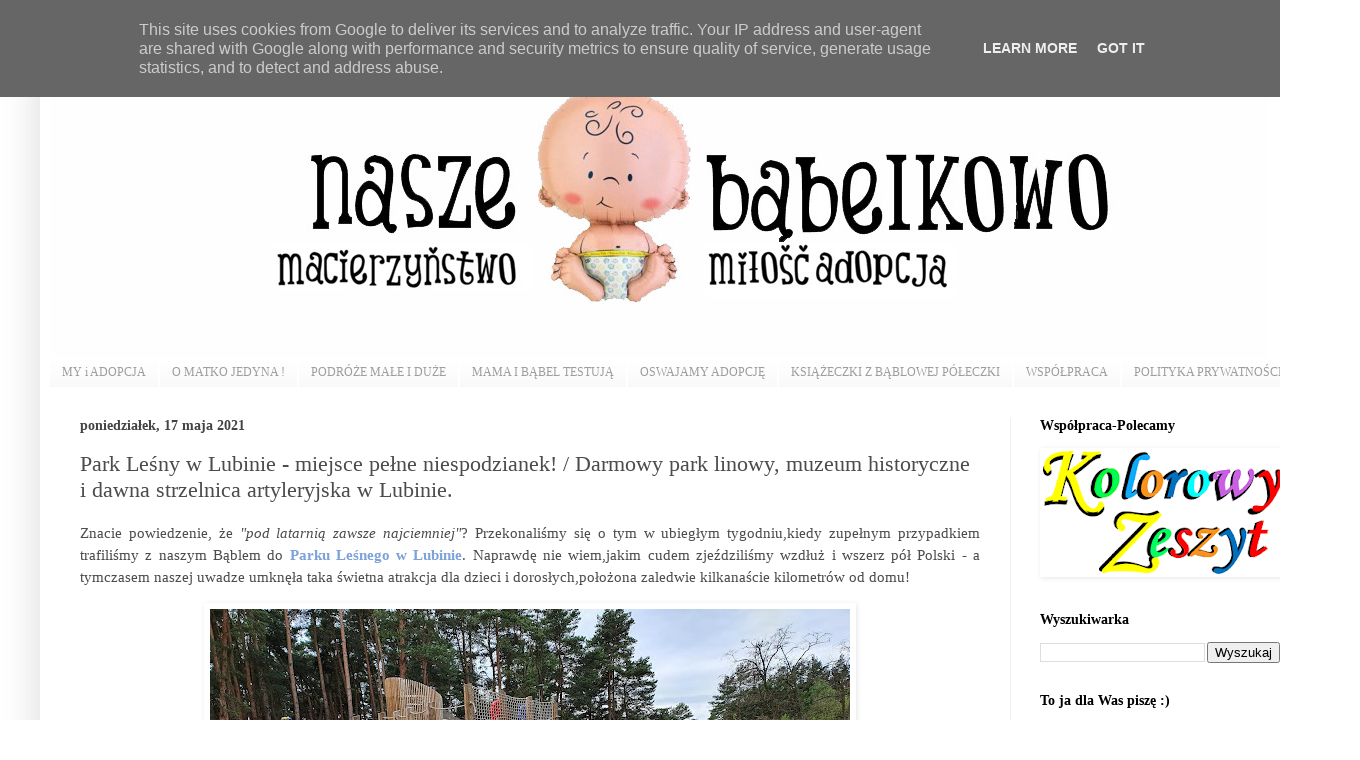

--- FILE ---
content_type: text/html; charset=UTF-8
request_url: http://www.naszebabelkowo.pl/2021/05/park-lesny-w-lubinie-miejsce-pene.html
body_size: 55634
content:
<!DOCTYPE html>
<html class='v2' dir='ltr' xmlns='http://www.w3.org/1999/xhtml' xmlns:b='http://www.google.com/2005/gml/b' xmlns:data='http://www.google.com/2005/gml/data' xmlns:expr='http://www.google.com/2005/gml/expr'>
<head>
<link href='https://www.blogger.com/static/v1/widgets/335934321-css_bundle_v2.css' rel='stylesheet' type='text/css'/>
<meta content='width=1100' name='viewport'/>
<meta content='text/html; charset=UTF-8' http-equiv='Content-Type'/>
<meta content='blogger' name='generator'/>
<link href='http://www.naszebabelkowo.pl/favicon.ico' rel='icon' type='image/x-icon'/>
<link href='http://www.naszebabelkowo.pl/2021/05/park-lesny-w-lubinie-miejsce-pene.html' rel='canonical'/>
<link rel="alternate" type="application/atom+xml" title="Nasze Bąbelkowo. Macierzyństwo. Miłość. Adopcja.  - Atom" href="http://www.naszebabelkowo.pl/feeds/posts/default" />
<link rel="alternate" type="application/rss+xml" title="Nasze Bąbelkowo. Macierzyństwo. Miłość. Adopcja.  - RSS" href="http://www.naszebabelkowo.pl/feeds/posts/default?alt=rss" />
<link rel="service.post" type="application/atom+xml" title="Nasze Bąbelkowo. Macierzyństwo. Miłość. Adopcja.  - Atom" href="https://www.blogger.com/feeds/4899426770443677142/posts/default" />

<link rel="alternate" type="application/atom+xml" title="Nasze Bąbelkowo. Macierzyństwo. Miłość. Adopcja.  - Atom" href="http://www.naszebabelkowo.pl/feeds/5267494554465807190/comments/default" />
<!--Can't find substitution for tag [blog.ieCssRetrofitLinks]-->
<link href='https://blogger.googleusercontent.com/img/b/R29vZ2xl/AVvXsEgg2l9WrIrlouxJPE8AivjjWVFfC8kPqoyz0Kfh_P_9W0cbk4G-sMPuw2uLZFskmXM4xNFrPu2n6K1-Q4zOy9Ea8zyzfPS8eS8MOCcBdmgBmvdMxI4Fgbz1s4D9W9cFjxwnbACwR9hqs5xt/w640-h480/Park+Le%25C5%259Bny+w+Lubinie+-+podr%25C3%25B3%25C5%25BCe+z+dzieckiem+-+Park+Militarny+w+Lubinie+-+muzeum+Historyczne+w+Lubinie+-+park+linowy+Lubin+-+atrakcje+dla+dzieci+na+Dolnym+%25C5%259Al%25C4%2585sku+-+Polska+z+dzieckiem+-Dolny+%25C5%259Al%25C4%2585sk+z+dzie%25C4%2587mi26.jpg' rel='image_src'/>
<meta content='Park Leśny w Lubinie - miejsce pełne niespodzianek! / Darmowy park linowy, muzeum historyczne i dawna strzelnica artyleryjska w Lubinie.' name='description'/>
<meta content='http://www.naszebabelkowo.pl/2021/05/park-lesny-w-lubinie-miejsce-pene.html' property='og:url'/>
<meta content='Park Leśny w Lubinie - miejsce pełne niespodzianek! / Darmowy park linowy, muzeum historyczne i dawna strzelnica artyleryjska w Lubinie.' property='og:title'/>
<meta content='Park Leśny w Lubinie - miejsce pełne niespodzianek! / Darmowy park linowy, muzeum historyczne i dawna strzelnica artyleryjska w Lubinie.' property='og:description'/>
<meta content='https://blogger.googleusercontent.com/img/b/R29vZ2xl/AVvXsEgg2l9WrIrlouxJPE8AivjjWVFfC8kPqoyz0Kfh_P_9W0cbk4G-sMPuw2uLZFskmXM4xNFrPu2n6K1-Q4zOy9Ea8zyzfPS8eS8MOCcBdmgBmvdMxI4Fgbz1s4D9W9cFjxwnbACwR9hqs5xt/w1200-h630-p-k-no-nu/Park+Le%25C5%259Bny+w+Lubinie+-+podr%25C3%25B3%25C5%25BCe+z+dzieckiem+-+Park+Militarny+w+Lubinie+-+muzeum+Historyczne+w+Lubinie+-+park+linowy+Lubin+-+atrakcje+dla+dzieci+na+Dolnym+%25C5%259Al%25C4%2585sku+-+Polska+z+dzieckiem+-Dolny+%25C5%259Al%25C4%2585sk+z+dzie%25C4%2587mi26.jpg' property='og:image'/>
<title>Nasze Bąbelkowo. Macierzyństwo. Miłość. Adopcja. : Park Leśny w Lubinie - miejsce pełne niespodzianek! / Darmowy park linowy, muzeum historyczne i dawna strzelnica artyleryjska w Lubinie.</title>
<style id='page-skin-1' type='text/css'><!--
/*
-----------------------------------------------
Blogger Template Style
Name:     Simple
Designer: Blogger
URL:      www.blogger.com
----------------------------------------------- */
/* Content
----------------------------------------------- */
body {
font: normal normal 14px Georgia, Utopia, 'Palatino Linotype', Palatino, serif;
color: #4c4c4c;
background: #ffffff url(http://3.bp.blogspot.com/-0Tx5RGGDkBI/WCTrEtBW50I/AAAAAAAAD_8/uGLx09kZEiEmDkOKx2X6VLL2_iauGCJngCK4B/s0/bcg.jpg) repeat scroll top left;
padding: 0 40px 40px 40px;
}
html body .region-inner {
min-width: 0;
max-width: 100%;
width: auto;
}
h2 {
font-size: 22px;
}
a:link {
text-decoration:none;
color: #7da2da;
}
a:visited {
text-decoration:none;
color: #3d85c6;
}
a:hover {
text-decoration:underline;
color: #9fc5e8;
}
.body-fauxcolumn-outer .fauxcolumn-inner {
background: transparent none repeat scroll top left;
_background-image: none;
}
.body-fauxcolumn-outer .cap-top {
position: absolute;
z-index: 1;
height: 400px;
width: 100%;
}
.body-fauxcolumn-outer .cap-top .cap-left {
width: 100%;
background: transparent none repeat-x scroll top left;
_background-image: none;
}
.content-outer {
-moz-box-shadow: 0 0 40px rgba(0, 0, 0, .15);
-webkit-box-shadow: 0 0 5px rgba(0, 0, 0, .15);
-goog-ms-box-shadow: 0 0 10px #333333;
box-shadow: 0 0 40px rgba(0, 0, 0, .15);
margin-bottom: 1px;
}
.content-inner {
padding: 10px 10px;
}
.content-inner {
background-color: #ffffff;
}
/* Header
----------------------------------------------- */
.header-outer {
background: #ffffff url(//www.blogblog.com/1kt/simple/gradients_light.png) repeat-x scroll 0 -400px;
_background-image: none;
}
.Header h1 {
font: normal normal 60px Georgia, Utopia, 'Palatino Linotype', Palatino, serif;
color: #ffffff;
text-shadow: 1px 2px 3px rgba(0, 0, 0, .2);
}
.Header h1 a {
color: #ffffff;
}
.Header .description {
font-size: 140%;
color: #ffffff;
}
.header-inner .Header .titlewrapper {
padding: 22px 30px;
}
.header-inner .Header .descriptionwrapper {
padding: 0 30px;
}
/* Tabs
----------------------------------------------- */
.tabs-inner .section:first-child {
border-top: 0 solid #ffffff;
}
.tabs-inner .section:first-child ul {
margin-top: -0;
border-top: 0 solid #ffffff;
border-left: 0 solid #ffffff;
border-right: 0 solid #ffffff;
}
.tabs-inner .widget ul {
background: #f7f7f7 url(//www.blogblog.com/1kt/simple/gradients_light.png) repeat-x scroll 0 -800px;
_background-image: none;
border-bottom: 1px solid #ffffff;
margin-top: 0;
margin-left: -30px;
margin-right: -30px;
}
.tabs-inner .widget li a {
display: inline-block;
padding: .6em 1em;
font: normal normal 12px Georgia, Utopia, 'Palatino Linotype', Palatino, serif;
color: #9e9e9e;
border-left: 1px solid #ffffff;
border-right: 1px solid #ffffff;
}
.tabs-inner .widget li:first-child a {
border-left: none;
}
.tabs-inner .widget li.selected a, .tabs-inner .widget li a:hover {
color: #000000;
background-color: #f0f0f0;
text-decoration: none;
}
/* Columns
----------------------------------------------- */
.main-outer {
border-top: 0 solid #f0f0f0;
}
.fauxcolumn-left-outer .fauxcolumn-inner {
border-right: 1px solid #f0f0f0;
}
.fauxcolumn-right-outer .fauxcolumn-inner {
border-left: 1px solid #f0f0f0;
}
/* Headings
----------------------------------------------- */
div.widget > h2,
div.widget h2.title {
margin: 0 0 1em 0;
font: normal bold 14px Georgia, Utopia, 'Palatino Linotype', Palatino, serif;
color: #000000;
}
/* Widgets
----------------------------------------------- */
.widget .zippy {
color: #9e9e9e;
text-shadow: 2px 2px 1px rgba(0, 0, 0, .1);
}
.widget .popular-posts ul {
list-style: none;
}
/* Posts
----------------------------------------------- */
h2.date-header {
font: normal bold 14px Georgia, Utopia, 'Palatino Linotype', Palatino, serif;
}
.date-header span {
background-color: rgba(74, 74, 74, 0);
color: #444444;
padding: inherit;
letter-spacing: inherit;
margin: inherit;
}
.main-inner {
padding-top: 30px;
padding-bottom: 30px;
}
.main-inner .column-center-inner {
padding: 0 15px;
}
.main-inner .column-center-inner .section {
margin: 0 15px;
}
.post {
margin: 0 0 25px 0;
}
h3.post-title, .comments h4 {
font: normal normal 22px Georgia, Utopia, 'Palatino Linotype', Palatino, serif;
margin: .75em 0 0;
}
.post-body {
font-size: 110%;
line-height: 1.4;
position: relative;
}
.post-body img, .post-body .tr-caption-container, .Profile img, .Image img,
.BlogList .item-thumbnail img {
padding: 2px;
background: #ffffff;
border: 1px solid rgba(0, 0, 0, 0);
-moz-box-shadow: 1px 1px 5px rgba(0, 0, 0, .1);
-webkit-box-shadow: 1px 1px 5px rgba(0, 0, 0, .1);
box-shadow: 1px 1px 5px rgba(0, 0, 0, .1);
}
.post-body img, .post-body .tr-caption-container {
padding: 5px;
}
.post-body .tr-caption-container {
color: #222222;
}
.post-body .tr-caption-container img {
padding: 0;
background: transparent;
border: none;
-moz-box-shadow: 0 0 0 rgba(0, 0, 0, .1);
-webkit-box-shadow: 0 0 0 rgba(0, 0, 0, .1);
box-shadow: 0 0 0 rgba(0, 0, 0, .1);
}
.post-header {
margin: 0 0 1.5em;
line-height: 1.6;
font-size: 90%;
}
.post-footer {
margin: 20px -2px 0;
padding: 5px 10px;
color: #717171;
background-color: #fbfbfb;
border-bottom: 1px solid #f0f0f0;
line-height: 1.6;
font-size: 90%;
}
#comments .comment-author {
padding-top: 1.5em;
border-top: 1px solid #f0f0f0;
background-position: 0 1.5em;
}
#comments .comment-author:first-child {
padding-top: 0;
border-top: none;
}
.avatar-image-container {
margin: .2em 0 0;
}
#comments .avatar-image-container img {
border: 1px solid rgba(0, 0, 0, 0);
}
/* Comments
----------------------------------------------- */
.comments .comments-content .icon.blog-author {
background-repeat: no-repeat;
background-image: url([data-uri]);
}
.comments .comments-content .loadmore a {
border-top: 1px solid #9e9e9e;
border-bottom: 1px solid #9e9e9e;
}
.comments .comment-thread.inline-thread {
background-color: #fbfbfb;
}
.comments .continue {
border-top: 2px solid #9e9e9e;
}
/* Accents
---------------------------------------------- */
.section-columns td.columns-cell {
border-left: 1px solid #f0f0f0;
}
.blog-pager {
background: transparent none no-repeat scroll top center;
}
.blog-pager-older-link, .home-link,
.blog-pager-newer-link {
background-color: #ffffff;
padding: 5px;
}
.footer-outer {
border-top: 0 dashed #bbbbbb;
}
/* Mobile
----------------------------------------------- */
body.mobile  {
background-size: auto;
}
.mobile .body-fauxcolumn-outer {
background: transparent none repeat scroll top left;
}
.mobile .body-fauxcolumn-outer .cap-top {
background-size: 100% auto;
}
.mobile .content-outer {
-webkit-box-shadow: 0 0 3px rgba(0, 0, 0, .15);
box-shadow: 0 0 3px rgba(0, 0, 0, .15);
}
.mobile .tabs-inner .widget ul {
margin-left: 0;
margin-right: 0;
}
.mobile .post {
margin: 0;
}
.mobile .main-inner .column-center-inner .section {
margin: 0;
}
.mobile .date-header span {
padding: 0.1em 10px;
margin: 0 -10px;
}
.mobile h3.post-title {
margin: 0;
}
.mobile .blog-pager {
background: transparent none no-repeat scroll top center;
}
.mobile .footer-outer {
border-top: none;
}
.mobile .main-inner, .mobile .footer-inner {
background-color: #ffffff;
}
.mobile-index-contents {
color: #4c4c4c;
}
.mobile-link-button {
background-color: #7da2da;
}
.mobile-link-button a:link, .mobile-link-button a:visited {
color: #ffffff;
}
.mobile .tabs-inner .section:first-child {
border-top: none;
}
.mobile .tabs-inner .PageList .widget-content {
background-color: #f0f0f0;
color: #000000;
border-top: 1px solid #ffffff;
border-bottom: 1px solid #ffffff;
}
.mobile .tabs-inner .PageList .widget-content .pagelist-arrow {
border-left: 1px solid #ffffff;
}

--></style>
<style id='template-skin-1' type='text/css'><!--
body {
min-width: 1280px;
}
.content-outer, .content-fauxcolumn-outer, .region-inner {
min-width: 1280px;
max-width: 1280px;
_width: 1280px;
}
.main-inner .columns {
padding-left: 0px;
padding-right: 300px;
}
.main-inner .fauxcolumn-center-outer {
left: 0px;
right: 300px;
/* IE6 does not respect left and right together */
_width: expression(this.parentNode.offsetWidth -
parseInt("0px") -
parseInt("300px") + 'px');
}
.main-inner .fauxcolumn-left-outer {
width: 0px;
}
.main-inner .fauxcolumn-right-outer {
width: 300px;
}
.main-inner .column-left-outer {
width: 0px;
right: 100%;
margin-left: -0px;
}
.main-inner .column-right-outer {
width: 300px;
margin-right: -300px;
}
#layout {
min-width: 0;
}
#layout .content-outer {
min-width: 0;
width: 800px;
}
#layout .region-inner {
min-width: 0;
width: auto;
}
--></style>
<script type='text/javascript'>
        (function(i,s,o,g,r,a,m){i['GoogleAnalyticsObject']=r;i[r]=i[r]||function(){
        (i[r].q=i[r].q||[]).push(arguments)},i[r].l=1*new Date();a=s.createElement(o),
        m=s.getElementsByTagName(o)[0];a.async=1;a.src=g;m.parentNode.insertBefore(a,m)
        })(window,document,'script','https://www.google-analytics.com/analytics.js','ga');
        ga('create', 'UA-72362220-1', 'auto', 'blogger');
        ga('blogger.send', 'pageview');
      </script>
<link href='https://www.blogger.com/dyn-css/authorization.css?targetBlogID=4899426770443677142&amp;zx=28b96432-96ca-4a7e-b567-e9be84b33201' media='none' onload='if(media!=&#39;all&#39;)media=&#39;all&#39;' rel='stylesheet'/><noscript><link href='https://www.blogger.com/dyn-css/authorization.css?targetBlogID=4899426770443677142&amp;zx=28b96432-96ca-4a7e-b567-e9be84b33201' rel='stylesheet'/></noscript>
<meta name='google-adsense-platform-account' content='ca-host-pub-1556223355139109'/>
<meta name='google-adsense-platform-domain' content='blogspot.com'/>

<script type="text/javascript" language="javascript">
  // Supply ads personalization default for EEA readers
  // See https://www.blogger.com/go/adspersonalization
  adsbygoogle = window.adsbygoogle || [];
  if (typeof adsbygoogle.requestNonPersonalizedAds === 'undefined') {
    adsbygoogle.requestNonPersonalizedAds = 1;
  }
</script>


</head>
<body class='loading variant-bold'>
<div id='fb-root'></div>
<script>(function(d, s, id) {
  var js, fjs = d.getElementsByTagName(s)[0];
  if (d.getElementById(id)) return;
  js = d.createElement(s); js.id = id;
  js.src = "//connect.facebook.net/pl_PL/sdk.js#xfbml=1&version=v2.5";
  fjs.parentNode.insertBefore(js, fjs);
}(document, 'script', 'facebook-jssdk'));</script>
<div class='navbar section' id='navbar' name='Pasek nawigacyjny'><div class='widget Navbar' data-version='1' id='Navbar1'><script type="text/javascript">
    function setAttributeOnload(object, attribute, val) {
      if(window.addEventListener) {
        window.addEventListener('load',
          function(){ object[attribute] = val; }, false);
      } else {
        window.attachEvent('onload', function(){ object[attribute] = val; });
      }
    }
  </script>
<div id="navbar-iframe-container"></div>
<script type="text/javascript" src="https://apis.google.com/js/platform.js"></script>
<script type="text/javascript">
      gapi.load("gapi.iframes:gapi.iframes.style.bubble", function() {
        if (gapi.iframes && gapi.iframes.getContext) {
          gapi.iframes.getContext().openChild({
              url: 'https://www.blogger.com/navbar/4899426770443677142?po\x3d5267494554465807190\x26origin\x3dhttp://www.naszebabelkowo.pl',
              where: document.getElementById("navbar-iframe-container"),
              id: "navbar-iframe"
          });
        }
      });
    </script><script type="text/javascript">
(function() {
var script = document.createElement('script');
script.type = 'text/javascript';
script.src = '//pagead2.googlesyndication.com/pagead/js/google_top_exp.js';
var head = document.getElementsByTagName('head')[0];
if (head) {
head.appendChild(script);
}})();
</script>
</div></div>
<div class='body-fauxcolumns'>
<div class='fauxcolumn-outer body-fauxcolumn-outer'>
<div class='cap-top'>
<div class='cap-left'></div>
<div class='cap-right'></div>
</div>
<div class='fauxborder-left'>
<div class='fauxborder-right'></div>
<div class='fauxcolumn-inner'>
</div>
</div>
<div class='cap-bottom'>
<div class='cap-left'></div>
<div class='cap-right'></div>
</div>
</div>
</div>
<div class='content'>
<div class='content-fauxcolumns'>
<div class='fauxcolumn-outer content-fauxcolumn-outer'>
<div class='cap-top'>
<div class='cap-left'></div>
<div class='cap-right'></div>
</div>
<div class='fauxborder-left'>
<div class='fauxborder-right'></div>
<div class='fauxcolumn-inner'>
</div>
</div>
<div class='cap-bottom'>
<div class='cap-left'></div>
<div class='cap-right'></div>
</div>
</div>
</div>
<div class='content-outer'>
<div class='content-cap-top cap-top'>
<div class='cap-left'></div>
<div class='cap-right'></div>
</div>
<div class='fauxborder-left content-fauxborder-left'>
<div class='fauxborder-right content-fauxborder-right'></div>
<div class='content-inner'>
<header>
<div class='header-outer'>
<div class='header-cap-top cap-top'>
<div class='cap-left'></div>
<div class='cap-right'></div>
</div>
<div class='fauxborder-left header-fauxborder-left'>
<div class='fauxborder-right header-fauxborder-right'></div>
<div class='region-inner header-inner'>
<div class='header section' id='header' name='Nagłówek'><div class='widget Header' data-version='1' id='Header1'>
<div id='header-inner'>
<a href='http://www.naszebabelkowo.pl/' style='display: block'>
<img alt='Nasze Bąbelkowo. Macierzyństwo. Miłość. Adopcja. ' height='318px; ' id='Header1_headerimg' src='https://blogger.googleusercontent.com/img/b/R29vZ2xl/AVvXsEi9ktVzYQSAUtZeQGyGYUxBK5WikGxxPqV2bGzkTUB95i0Dco2muAl4MwA2HlhVyKsozNiEkJJig_5ZWQRR7kSCd6xhyphenhyphen2XuZ_t3HskJuWPxpL_dpiexX3OfBoCNcjPAx9sPEuWaW27RY3wu/s1600-r/04.jpg' style='display: block' width='1217px; '/>
</a>
</div>
</div></div>
</div>
</div>
<div class='header-cap-bottom cap-bottom'>
<div class='cap-left'></div>
<div class='cap-right'></div>
</div>
</div>
</header>
<div class='tabs-outer'>
<div class='tabs-cap-top cap-top'>
<div class='cap-left'></div>
<div class='cap-right'></div>
</div>
<div class='fauxborder-left tabs-fauxborder-left'>
<div class='fauxborder-right tabs-fauxborder-right'></div>
<div class='region-inner tabs-inner'>
<div class='tabs section' id='crosscol' name='Wszystkie kolumny'><div class='widget PageList' data-version='1' id='PageList1'>
<h2>Strony</h2>
<div class='widget-content'>
<ul>
<li>
<a href='http://www.naszebabelkowo.pl/p/my.html'>MY i ADOPCJA </a>
</li>
<li>
<a href='http://naszebabelkowo.blogspot.com/search/label/o%20matko%20jedyna%21'>O MATKO JEDYNA !</a>
</li>
<li>
<a href='http://naszebabelkowo.blogspot.com/search/label/podr%C3%B3%C5%BCe%20ma%C5%82e%20i%20du%C5%BCe'>PODRÓŻE MAŁE I DUŻE</a>
</li>
<li>
<a href='http://naszebabelkowo.blogspot.com/search/label/mama%20i%20B%C4%85bel%20testuj%C4%85'>MAMA I BĄBEL TESTUJĄ</a>
</li>
<li>
<a href='http://naszebabelkowo.blogspot.com/search/label/oswajamy%20adopcj%C4%99'>OSWAJAMY ADOPCJĘ </a>
</li>
<li>
<a href='http://naszebabelkowo.blogspot.com/search/label/ksi%C4%85%C5%BCeczki%20z%20b%C4%85blowej%20p%C3%B3%C5%82eczki'>KSIĄŻECZKI Z BĄBLOWEJ PÓŁECZKI</a>
</li>
<li>
<a href='http://www.naszebabelkowo.pl/p/wspopraca.html'>WSPÓŁPRACA</a>
</li>
<li>
<a href='http://www.naszebabelkowo.pl/p/politka-prwatnosci.html'>POLITYKA PRYWATNOŚCI </a>
</li>
</ul>
<div class='clear'></div>
</div>
</div></div>
<div class='tabs no-items section' id='crosscol-overflow' name='Cross-Column 2'></div>
</div>
</div>
<div class='tabs-cap-bottom cap-bottom'>
<div class='cap-left'></div>
<div class='cap-right'></div>
</div>
</div>
<div class='main-outer'>
<div class='main-cap-top cap-top'>
<div class='cap-left'></div>
<div class='cap-right'></div>
</div>
<div class='fauxborder-left main-fauxborder-left'>
<div class='fauxborder-right main-fauxborder-right'></div>
<div class='region-inner main-inner'>
<div class='columns fauxcolumns'>
<div class='fauxcolumn-outer fauxcolumn-center-outer'>
<div class='cap-top'>
<div class='cap-left'></div>
<div class='cap-right'></div>
</div>
<div class='fauxborder-left'>
<div class='fauxborder-right'></div>
<div class='fauxcolumn-inner'>
</div>
</div>
<div class='cap-bottom'>
<div class='cap-left'></div>
<div class='cap-right'></div>
</div>
</div>
<div class='fauxcolumn-outer fauxcolumn-left-outer'>
<div class='cap-top'>
<div class='cap-left'></div>
<div class='cap-right'></div>
</div>
<div class='fauxborder-left'>
<div class='fauxborder-right'></div>
<div class='fauxcolumn-inner'>
</div>
</div>
<div class='cap-bottom'>
<div class='cap-left'></div>
<div class='cap-right'></div>
</div>
</div>
<div class='fauxcolumn-outer fauxcolumn-right-outer'>
<div class='cap-top'>
<div class='cap-left'></div>
<div class='cap-right'></div>
</div>
<div class='fauxborder-left'>
<div class='fauxborder-right'></div>
<div class='fauxcolumn-inner'>
</div>
</div>
<div class='cap-bottom'>
<div class='cap-left'></div>
<div class='cap-right'></div>
</div>
</div>
<!-- corrects IE6 width calculation -->
<div class='columns-inner'>
<div class='column-center-outer'>
<div class='column-center-inner'>
<div class='main section' id='main' name='Główny'><div class='widget Blog' data-version='1' id='Blog1'>
<div class='blog-posts hfeed'>

          <div class="date-outer">
        
<h2 class='date-header'><span>poniedziałek, 17 maja 2021</span></h2>

          <div class="date-posts">
        
<div class='post-outer'>
<div class='post hentry uncustomized-post-template' itemprop='blogPost' itemscope='itemscope' itemtype='http://schema.org/BlogPosting'>
<meta content='https://blogger.googleusercontent.com/img/b/R29vZ2xl/AVvXsEgg2l9WrIrlouxJPE8AivjjWVFfC8kPqoyz0Kfh_P_9W0cbk4G-sMPuw2uLZFskmXM4xNFrPu2n6K1-Q4zOy9Ea8zyzfPS8eS8MOCcBdmgBmvdMxI4Fgbz1s4D9W9cFjxwnbACwR9hqs5xt/w640-h480/Park+Le%25C5%259Bny+w+Lubinie+-+podr%25C3%25B3%25C5%25BCe+z+dzieckiem+-+Park+Militarny+w+Lubinie+-+muzeum+Historyczne+w+Lubinie+-+park+linowy+Lubin+-+atrakcje+dla+dzieci+na+Dolnym+%25C5%259Al%25C4%2585sku+-+Polska+z+dzieckiem+-Dolny+%25C5%259Al%25C4%2585sk+z+dzie%25C4%2587mi26.jpg' itemprop='image_url'/>
<meta content='4899426770443677142' itemprop='blogId'/>
<meta content='5267494554465807190' itemprop='postId'/>
<a name='5267494554465807190'></a>
<h3 class='post-title entry-title' itemprop='name'>
Park Leśny w Lubinie - miejsce pełne niespodzianek! / Darmowy park linowy, muzeum historyczne i dawna strzelnica artyleryjska w Lubinie.
</h3>
<div class='post-header'>
<div class='post-header-line-1'></div>
</div>
<div class='post-body entry-content' id='post-body-5267494554465807190' itemprop='articleBody'>
<p style="text-align: justify;"><span style="font-size: 15px;">Znacie powiedzenie, że <i>"pod latarnią 
zawsze najciemniej"</i>? Przekonaliśmy się o tym w ubiegłym tygodniu,kiedy zupełnym
 przypadkiem trafiliśmy z naszym Bąblem do <a href="https://muzeum-lubin.pl/park-lesny/" target="_blank"><b>Parku Leśnego w Lubinie</b></a>. 
Naprawdę nie wiem,jakim cudem zjeździliśmy wzdłuż i wszerz pół Polski - a
 tymczasem naszej uwadze umknęła taka świetna atrakcja dla dzieci i dorosłych,położona zaledwie
 kilkanaście kilometrów od domu!</span></p><div class="separator" style="clear: both; text-align: center;"><a href="https://blogger.googleusercontent.com/img/b/R29vZ2xl/AVvXsEgg2l9WrIrlouxJPE8AivjjWVFfC8kPqoyz0Kfh_P_9W0cbk4G-sMPuw2uLZFskmXM4xNFrPu2n6K1-Q4zOy9Ea8zyzfPS8eS8MOCcBdmgBmvdMxI4Fgbz1s4D9W9cFjxwnbACwR9hqs5xt/s2048/Park+Le%25C5%259Bny+w+Lubinie+-+podr%25C3%25B3%25C5%25BCe+z+dzieckiem+-+Park+Militarny+w+Lubinie+-+muzeum+Historyczne+w+Lubinie+-+park+linowy+Lubin+-+atrakcje+dla+dzieci+na+Dolnym+%25C5%259Al%25C4%2585sku+-+Polska+z+dzieckiem+-Dolny+%25C5%259Al%25C4%2585sk+z+dzie%25C4%2587mi26.jpg" style="margin-left: 1em; margin-right: 1em;"><img border="0" data-original-height="1536" data-original-width="2048" height="480" src="https://blogger.googleusercontent.com/img/b/R29vZ2xl/AVvXsEgg2l9WrIrlouxJPE8AivjjWVFfC8kPqoyz0Kfh_P_9W0cbk4G-sMPuw2uLZFskmXM4xNFrPu2n6K1-Q4zOy9Ea8zyzfPS8eS8MOCcBdmgBmvdMxI4Fgbz1s4D9W9cFjxwnbACwR9hqs5xt/w640-h480/Park+Le%25C5%259Bny+w+Lubinie+-+podr%25C3%25B3%25C5%25BCe+z+dzieckiem+-+Park+Militarny+w+Lubinie+-+muzeum+Historyczne+w+Lubinie+-+park+linowy+Lubin+-+atrakcje+dla+dzieci+na+Dolnym+%25C5%259Al%25C4%2585sku+-+Polska+z+dzieckiem+-Dolny+%25C5%259Al%25C4%2585sk+z+dzie%25C4%2587mi26.jpg" width="640" /></a></div><p></p><div class="separator" style="clear: both; text-align: center;"><a href="https://blogger.googleusercontent.com/img/b/R29vZ2xl/AVvXsEh53hJs5YnZQQmvC5BEYkTr2roj2lSbm0z1-XAGue2lxbF28jde3DxKHRMv6SqxW9bVYgvdhg5zu117zyPXu2F649vyRep6cpPyaXLnx9-KJszIhqeYMYiy44PnKucHN-KqyQEOtlftcWoI/s2048/Park+Le%25C5%259Bny+w+Lubinie+-+podr%25C3%25B3%25C5%25BCe+z+dzieckiem+-+Park+Militarny+w+Lubinie+-+muzeum+Historyczne+w+Lubinie+-+park+linowy+Lubin+-+atrakcje+dla+dzieci+na+Dolnym+%25C5%259Al%25C4%2585sku+-+Polska+z+dzieckiem+-Dolny+%25C5%259Al%25C4%2585sk+z+dzie%25C4%2587mi11.jpg" style="margin-left: 1em; margin-right: 1em;"><img border="0" data-original-height="1536" data-original-width="2048" height="480" src="https://blogger.googleusercontent.com/img/b/R29vZ2xl/AVvXsEh53hJs5YnZQQmvC5BEYkTr2roj2lSbm0z1-XAGue2lxbF28jde3DxKHRMv6SqxW9bVYgvdhg5zu117zyPXu2F649vyRep6cpPyaXLnx9-KJszIhqeYMYiy44PnKucHN-KqyQEOtlftcWoI/w640-h480/Park+Le%25C5%259Bny+w+Lubinie+-+podr%25C3%25B3%25C5%25BCe+z+dzieckiem+-+Park+Militarny+w+Lubinie+-+muzeum+Historyczne+w+Lubinie+-+park+linowy+Lubin+-+atrakcje+dla+dzieci+na+Dolnym+%25C5%259Al%25C4%2585sku+-+Polska+z+dzieckiem+-Dolny+%25C5%259Al%25C4%2585sk+z+dzie%25C4%2587mi11.jpg" width="640" /></a></div><p></p><div class="separator" style="clear: both; text-align: center;"><a href="https://blogger.googleusercontent.com/img/b/R29vZ2xl/AVvXsEh6w1cZdsZ6pBgRkm9-_OxJi6CPlrU-PCMi9LpD4Md2Hx25wJ3Q1p4pWoN2m1hZc1Mu_vopGtojDxR4siux125nzU64CHxMoyRGDIPbqTNylZOG-UfNJGunBLhRaMHLyC8IUnyMFx1P1JFu/s2048/Park+Le%25C5%259Bny+w+Lubinie+-+podr%25C3%25B3%25C5%25BCe+z+dzieckiem+-+Park+Militarny+w+Lubinie+-+muzeum+Historyczne+w+Lubinie+-+park+linowy+Lubin+-+atrakcje+dla+dzieci+na+Dolnym+%25C5%259Al%25C4%2585sku+-+Polska+z+dzieckiem+-Dolny+%25C5%259Al%25C4%2585sk+z+dzie%25C4%2587mi13.jpg" style="margin-left: 1em; margin-right: 1em;"><img border="0" data-original-height="1536" data-original-width="2048" height="480" src="https://blogger.googleusercontent.com/img/b/R29vZ2xl/AVvXsEh6w1cZdsZ6pBgRkm9-_OxJi6CPlrU-PCMi9LpD4Md2Hx25wJ3Q1p4pWoN2m1hZc1Mu_vopGtojDxR4siux125nzU64CHxMoyRGDIPbqTNylZOG-UfNJGunBLhRaMHLyC8IUnyMFx1P1JFu/w640-h480/Park+Le%25C5%259Bny+w+Lubinie+-+podr%25C3%25B3%25C5%25BCe+z+dzieckiem+-+Park+Militarny+w+Lubinie+-+muzeum+Historyczne+w+Lubinie+-+park+linowy+Lubin+-+atrakcje+dla+dzieci+na+Dolnym+%25C5%259Al%25C4%2585sku+-+Polska+z+dzieckiem+-Dolny+%25C5%259Al%25C4%2585sk+z+dzie%25C4%2587mi13.jpg" width="640" /></a></div><p></p><div class="separator" style="clear: both; text-align: center;"><a href="https://blogger.googleusercontent.com/img/b/R29vZ2xl/AVvXsEhcSPevQOeKqRzl_7OuQ6sNwhtYIJ2yE28aEnJ0GOuvHu7WQ6vDp9R6y4frcPGOjVH4zVPCDNhwoUH0otrwrzM3_Q12ISyw9e8fK8wSg2jsqeUZN6E-OlJLL5voUSKDdKzJ9alzsxHv33ti/s2048/Park+Le%25C5%259Bny+w+Lubinie+-+podr%25C3%25B3%25C5%25BCe+z+dzieckiem+-+Park+Militarny+w+Lubinie+-+muzeum+Historyczne+w+Lubinie+-+park+linowy+Lubin+-+atrakcje+dla+dzieci+na+Dolnym+%25C5%259Al%25C4%2585sku+-+Polska+z+dzieckiem+-Dolny+%25C5%259Al%25C4%2585sk+z+dzie%25C4%2587mi21.jpg" style="margin-left: 1em; margin-right: 1em;"><img border="0" data-original-height="1536" data-original-width="2048" height="480" src="https://blogger.googleusercontent.com/img/b/R29vZ2xl/AVvXsEhcSPevQOeKqRzl_7OuQ6sNwhtYIJ2yE28aEnJ0GOuvHu7WQ6vDp9R6y4frcPGOjVH4zVPCDNhwoUH0otrwrzM3_Q12ISyw9e8fK8wSg2jsqeUZN6E-OlJLL5voUSKDdKzJ9alzsxHv33ti/w640-h480/Park+Le%25C5%259Bny+w+Lubinie+-+podr%25C3%25B3%25C5%25BCe+z+dzieckiem+-+Park+Militarny+w+Lubinie+-+muzeum+Historyczne+w+Lubinie+-+park+linowy+Lubin+-+atrakcje+dla+dzieci+na+Dolnym+%25C5%259Al%25C4%2585sku+-+Polska+z+dzieckiem+-Dolny+%25C5%259Al%25C4%2585sk+z+dzie%25C4%2587mi21.jpg" width="640" /></a></div><p style="text-align: justify;"><span style="font-size: 15px;"><b>Park Leśny w Lubinie</b> to w sumie 
takie 3w1: bezpłatny park linowy dla dzieci, muzeum historii&nbsp; oraz dawna 
strzelnica artyleryjska. Położony jest na osiedlu Przylesie,w okolicach 
ulicy Kwiatowej i Gajowej - kilka minut drogi od lubińskiego Lidla. </span>
<br /><br /><span style="font-size: 15px;">Tak jak wspomniałam, dzieci mogą 
wyszaleć się tu do woli w bardzo pomysłowym i ciekawie skonstruowanym 
<b><a href="https://muzeum-lubin.pl/park-lesny-park-linowy/" target="_blank">parku linowym</a></b>. Tworzą go dwie trasy o łącznej długości 260 metrów - a 
każda z nich składa się z 12 przęseł o różnych stopniach trudności. 
Każde przęsło to również inny rodzaj przeszkód: drabinki, 
tunele,linki,szczudła i krzesełka...Wszystko to razem wzięte gwarantuje 
nie tylko świetną rodzinną zabawę - ale również sporą dawkę gimnastyki z
 elementami wysokościowych akrobacji ;) </span>
<br /><br /><span style="font-size: 15px;">Oprócz tego w pobliżu znajduje się 
też mini-park dla maluszków, duża piaskownica z czerpakami i ogromna drewniana konstrukcja w kształcie krokodyla (dokładnie 
taka,z jakiej korzystaliśmy już kiedyś w <b><a href="http://www.naszebabelkowo.pl/2018/10/atrakcje-dla-dzieci-w-wielkopolsce-deli.html" target="_blank">Deli Parku pod Poznaniem</a></b>). 
Maluchy mogą śmiało wchodzić do środka i eksplorować wielką otwartą 
paszczę - przedzierając się przez ukryte w niej tunele, studnie, "pajęcze" sieci i wąskie 
przesmyki.&nbsp;</span></p><div class="separator" style="clear: both; text-align: center;"><a href="https://blogger.googleusercontent.com/img/b/R29vZ2xl/AVvXsEhrs2MCTsP9Nea6IW01H3UeBO51iPSUXEvCENqhd-i2PuCTnR348gJXe51V1piUVhG3ozzYr3Dzy_WuDX6nfVfq0nCtCUcpNNQX7pEtOPT9NFU1-UcX95q3dj7Q3zX6ayr55E8diIi0b6Wx/s2048/Park+Le%25C5%259Bny+w+Lubinie+-+podr%25C3%25B3%25C5%25BCe+z+dzieckiem+-+Park+Militarny+w+Lubinie+-+muzeum+Historyczne+w+Lubinie+-+park+linowy+Lubin+-+atrakcje+dla+dzieci+na+Dolnym+%25C5%259Al%25C4%2585sku+-+Polska+z+dzieckiem+-Dolny+%25C5%259Al%25C4%2585sk+z+dzie%25C4%2587mi14.jpg" style="margin-left: 1em; margin-right: 1em;"><img border="0" data-original-height="1536" data-original-width="2048" height="480" src="https://blogger.googleusercontent.com/img/b/R29vZ2xl/AVvXsEhrs2MCTsP9Nea6IW01H3UeBO51iPSUXEvCENqhd-i2PuCTnR348gJXe51V1piUVhG3ozzYr3Dzy_WuDX6nfVfq0nCtCUcpNNQX7pEtOPT9NFU1-UcX95q3dj7Q3zX6ayr55E8diIi0b6Wx/w640-h480/Park+Le%25C5%259Bny+w+Lubinie+-+podr%25C3%25B3%25C5%25BCe+z+dzieckiem+-+Park+Militarny+w+Lubinie+-+muzeum+Historyczne+w+Lubinie+-+park+linowy+Lubin+-+atrakcje+dla+dzieci+na+Dolnym+%25C5%259Al%25C4%2585sku+-+Polska+z+dzieckiem+-Dolny+%25C5%259Al%25C4%2585sk+z+dzie%25C4%2587mi14.jpg" width="640" /></a></div><p></p><div class="separator" style="clear: both; text-align: center;"><a href="https://blogger.googleusercontent.com/img/b/R29vZ2xl/AVvXsEgq47w0Pxh6lrvxJz0rnergSNni9bucCInKX2b2VpuavUgpDQaTf5k_6dBro86Tby6IstFnXcytVGsCKSPDz9CcGTyDpyt4UcQH7NdgcA2x_d-8DNX8yeoBu3ISb6pzU_E6VUZiiPamqQ2p/s2048/Park+Le%25C5%259Bny+w+Lubinie+-+podr%25C3%25B3%25C5%25BCe+z+dzieckiem+-+Park+Militarny+w+Lubinie+-+muzeum+Historyczne+w+Lubinie+-+park+linowy+Lubin+-+atrakcje+dla+dzieci+na+Dolnym+%25C5%259Al%25C4%2585sku+-+Polska+z+dzieckiem+-Dolny+%25C5%259Al%25C4%2585sk+z+dzie%25C4%2587mi15.jpg" style="margin-left: 1em; margin-right: 1em;"><img border="0" data-original-height="1536" data-original-width="2048" height="480" src="https://blogger.googleusercontent.com/img/b/R29vZ2xl/AVvXsEgq47w0Pxh6lrvxJz0rnergSNni9bucCInKX2b2VpuavUgpDQaTf5k_6dBro86Tby6IstFnXcytVGsCKSPDz9CcGTyDpyt4UcQH7NdgcA2x_d-8DNX8yeoBu3ISb6pzU_E6VUZiiPamqQ2p/w640-h480/Park+Le%25C5%259Bny+w+Lubinie+-+podr%25C3%25B3%25C5%25BCe+z+dzieckiem+-+Park+Militarny+w+Lubinie+-+muzeum+Historyczne+w+Lubinie+-+park+linowy+Lubin+-+atrakcje+dla+dzieci+na+Dolnym+%25C5%259Al%25C4%2585sku+-+Polska+z+dzieckiem+-Dolny+%25C5%259Al%25C4%2585sk+z+dzie%25C4%2587mi15.jpg" width="640" /></a></div><p></p><div class="separator" style="clear: both; text-align: center;"><a href="https://blogger.googleusercontent.com/img/b/R29vZ2xl/AVvXsEj8QcMKXqzYW4UVgKMT4a_NDTVIA9RkETtaMeaTkLCUQHkaj4sfLULjzI0eTlkeF7q31ryqxD84bRGUokY1oZlBP1GmN-e2e5pR56M6_rHBV5MMwbT5_RBlgAeVwHBWmiWHwNmgT1F1-sTv/s2048/Park+Le%25C5%259Bny+w+Lubinie+-+podr%25C3%25B3%25C5%25BCe+z+dzieckiem+-+Park+Militarny+w+Lubinie+-+muzeum+Historyczne+w+Lubinie+-+park+linowy+Lubin+-+atrakcje+dla+dzieci+na+Dolnym+%25C5%259Al%25C4%2585sku+-+Polska+z+dzieckiem+-Dolny+%25C5%259Al%25C4%2585sk+z+dzie%25C4%2587mi19.jpg" style="margin-left: 1em; margin-right: 1em;"><img border="0" data-original-height="1536" data-original-width="2048" height="480" src="https://blogger.googleusercontent.com/img/b/R29vZ2xl/AVvXsEj8QcMKXqzYW4UVgKMT4a_NDTVIA9RkETtaMeaTkLCUQHkaj4sfLULjzI0eTlkeF7q31ryqxD84bRGUokY1oZlBP1GmN-e2e5pR56M6_rHBV5MMwbT5_RBlgAeVwHBWmiWHwNmgT1F1-sTv/w640-h480/Park+Le%25C5%259Bny+w+Lubinie+-+podr%25C3%25B3%25C5%25BCe+z+dzieckiem+-+Park+Militarny+w+Lubinie+-+muzeum+Historyczne+w+Lubinie+-+park+linowy+Lubin+-+atrakcje+dla+dzieci+na+Dolnym+%25C5%259Al%25C4%2585sku+-+Polska+z+dzieckiem+-Dolny+%25C5%259Al%25C4%2585sk+z+dzie%25C4%2587mi19.jpg" width="640" /></a></div><p></p><div class="separator" style="clear: both; text-align: center;"><a href="https://blogger.googleusercontent.com/img/b/R29vZ2xl/AVvXsEiAV4JHLlhyphenhyphenHltGWQ7atBtwBuLl5PI5Fzjrk7-88kuZFxeteahKYjdIjqYEdfKya17aOlYnjR8OpLtPQUrEWUHTENmzWVW5IXXJHXxnz9MnbAXJ3Q3D_fIxXRCuORT28dNASGQtHePJSIso/s2048/Park+Le%25C5%259Bny+w+Lubinie+-+podr%25C3%25B3%25C5%25BCe+z+dzieckiem+-+Park+Militarny+w+Lubinie+-+muzeum+Historyczne+w+Lubinie+-+park+linowy+Lubin+-+atrakcje+dla+dzieci+na+Dolnym+%25C5%259Al%25C4%2585sku+-+Polska+z+dzieckiem+-Dolny+%25C5%259Al%25C4%2585sk+z+dzie%25C4%2587mi25.jpg" style="margin-left: 1em; margin-right: 1em;"><img border="0" data-original-height="1536" data-original-width="2048" height="480" src="https://blogger.googleusercontent.com/img/b/R29vZ2xl/AVvXsEiAV4JHLlhyphenhyphenHltGWQ7atBtwBuLl5PI5Fzjrk7-88kuZFxeteahKYjdIjqYEdfKya17aOlYnjR8OpLtPQUrEWUHTENmzWVW5IXXJHXxnz9MnbAXJ3Q3D_fIxXRCuORT28dNASGQtHePJSIso/w640-h480/Park+Le%25C5%259Bny+w+Lubinie+-+podr%25C3%25B3%25C5%25BCe+z+dzieckiem+-+Park+Militarny+w+Lubinie+-+muzeum+Historyczne+w+Lubinie+-+park+linowy+Lubin+-+atrakcje+dla+dzieci+na+Dolnym+%25C5%259Al%25C4%2585sku+-+Polska+z+dzieckiem+-Dolny+%25C5%259Al%25C4%2585sk+z+dzie%25C4%2587mi25.jpg" width="640" /></a></div><p style="text-align: justify;"><span style="font-size: 15px;">Po pewnym czasie okazuje się jednak, że to nie park linowy czy plac zabaw są największymi atrakcjami tego miejsca. Poza nimi <b>Park Leśny w Lubinie</b> kryje w sobie jeszcze całe mnóstwo innych tajemnic, interesujących ekspozycji i nieco trudniej dostępnych zakamarków - będących nie lada gratką zwłaszcza dla pasjonatów historii, fanów militariów i survivalu.&nbsp;</span></p><p style="text-align: justify;"><span style="font-size: 15px;">Najważniejszym elementem muzeum historycznego jest <a href="https://muzeum-lubin.pl/wielka-wojna-w-parku-lesnym/" target="_blank"><b>ścieżka edukacyjna <i>"Wielka Wojna"</i></b></a>, czyli stała wystawa plenerowa poświęcona pierwszej wojnie światowej. My akurat trafiliśmy na moment, kiedy wszystkie wagony i blaszane kontenery były jeszcze nieczynne i oczekiwały na swoje otwarcie pod koniec maja - ale zrobiły na nas spore wrażenie nawet z zewnątrz i bez możliwości podziwiania zgromadzonych w&nbsp; nich eksponatów. <br /></span></p><p style="text-align: justify;"><span style="font-size: 15px;"></span></p><div class="separator" style="clear: both; text-align: center;"><span style="font-size: 15px;"><a href="https://blogger.googleusercontent.com/img/b/R29vZ2xl/AVvXsEjvOkF9AzRU2x_HVNMArKij3Z0Msp_JC8fJOltF90lgWZv3RsvMs4radtCrK6hvKBJrQ4Y25CFtxImec9oCqqx3hBRkUlhboruy-bB-UxcHxt2aBfwAvAplrIlUqmFKZjUtkv3aAecTT-SP/s2048/Park+Le%25C5%259Bny+w+Lubinie+-+podr%25C3%25B3%25C5%25BCe+z+dzieckiem+-+Park+Militarny+w+Lubinie+-+muzeum+Historyczne+w+Lubinie+-+park+linowy+Lubin+-+atrakcje+dla+dzieci+na+Dolnym+%25C5%259Al%25C4%2585sku+-+Polska+z+dzieckiem+-Dolny+%25C5%259Al%25C4%2585sk+z+dzie%25C4%2587mi28.jpg" style="margin-left: 1em; margin-right: 1em;"><img border="0" data-original-height="1536" data-original-width="2048" height="480" src="https://blogger.googleusercontent.com/img/b/R29vZ2xl/AVvXsEjvOkF9AzRU2x_HVNMArKij3Z0Msp_JC8fJOltF90lgWZv3RsvMs4radtCrK6hvKBJrQ4Y25CFtxImec9oCqqx3hBRkUlhboruy-bB-UxcHxt2aBfwAvAplrIlUqmFKZjUtkv3aAecTT-SP/w640-h480/Park+Le%25C5%259Bny+w+Lubinie+-+podr%25C3%25B3%25C5%25BCe+z+dzieckiem+-+Park+Militarny+w+Lubinie+-+muzeum+Historyczne+w+Lubinie+-+park+linowy+Lubin+-+atrakcje+dla+dzieci+na+Dolnym+%25C5%259Al%25C4%2585sku+-+Polska+z+dzieckiem+-Dolny+%25C5%259Al%25C4%2585sk+z+dzie%25C4%2587mi28.jpg" width="640" /></a></span></div><span style="font-size: 15px;"><br /><div class="separator" style="clear: both; text-align: center;"><a href="https://blogger.googleusercontent.com/img/b/R29vZ2xl/AVvXsEgmr43CyQgAs-Tccwyr-YaffpUwj9EtVLpiH16KM0JG-i_D2zcFaGCiT3gdtQRLL-fRcGAaFfA_YPcN2N9SQBcWMsiHvwgfM3Btqf43RB0sf0xWwfXuD4eRI4fjNpJIeuhTsI5Po5Dt7335/s2048/Park+Le%25C5%259Bny+w+Lubinie+-+podr%25C3%25B3%25C5%25BCe+z+dzieckiem+-+Park+Militarny+w+Lubinie+-+muzeum+Historyczne+w+Lubinie+-+park+linowy+Lubin+-+atrakcje+dla+dzieci+na+Dolnym+%25C5%259Al%25C4%2585sku+-+Polska+z+dzieckiem+-Dolny+%25C5%259Al%25C4%2585sk+z+dzie%25C4%2587mi30.jpg" style="margin-left: 1em; margin-right: 1em;"><img border="0" data-original-height="1536" data-original-width="2048" height="480" src="https://blogger.googleusercontent.com/img/b/R29vZ2xl/AVvXsEgmr43CyQgAs-Tccwyr-YaffpUwj9EtVLpiH16KM0JG-i_D2zcFaGCiT3gdtQRLL-fRcGAaFfA_YPcN2N9SQBcWMsiHvwgfM3Btqf43RB0sf0xWwfXuD4eRI4fjNpJIeuhTsI5Po5Dt7335/w640-h480/Park+Le%25C5%259Bny+w+Lubinie+-+podr%25C3%25B3%25C5%25BCe+z+dzieckiem+-+Park+Militarny+w+Lubinie+-+muzeum+Historyczne+w+Lubinie+-+park+linowy+Lubin+-+atrakcje+dla+dzieci+na+Dolnym+%25C5%259Al%25C4%2585sku+-+Polska+z+dzieckiem+-Dolny+%25C5%259Al%25C4%2585sk+z+dzie%25C4%2587mi30.jpg" width="640" /></a></div></span><p></p><p style="text-align: justify;"></p><div class="separator" style="clear: both; text-align: center;"><a href="https://blogger.googleusercontent.com/img/b/R29vZ2xl/AVvXsEiEn8sBrIyGe6ojUHgi2RhPWPKq3nnP_EPFFknj0Qimo0zzixKUeQCm8QkjGN5tKDoXCujXN35q-So7YggPoDoPGv-XN45PeFjSX4-12ynnOzjx483t6tzqQwpduaiZnvvVFM_FbLuUtKV2/s2048/Park+Le%25C5%259Bny+w+Lubinie+-+podr%25C3%25B3%25C5%25BCe+z+dzieckiem+-+Park+Militarny+w+Lubinie+-+muzeum+Historyczne+w+Lubinie+-+park+linowy+Lubin+-+atrakcje+dla+dzieci+na+Dolnym+%25C5%259Al%25C4%2585sku+-+Polska+z+dzieckiem+-Dolny+%25C5%259Al%25C4%2585sk+z+dzie%25C4%2587mi55.jpg" style="margin-left: 1em; margin-right: 1em;"><img border="0" data-original-height="1536" data-original-width="2048" height="480" src="https://blogger.googleusercontent.com/img/b/R29vZ2xl/AVvXsEiEn8sBrIyGe6ojUHgi2RhPWPKq3nnP_EPFFknj0Qimo0zzixKUeQCm8QkjGN5tKDoXCujXN35q-So7YggPoDoPGv-XN45PeFjSX4-12ynnOzjx483t6tzqQwpduaiZnvvVFM_FbLuUtKV2/w640-h480/Park+Le%25C5%259Bny+w+Lubinie+-+podr%25C3%25B3%25C5%25BCe+z+dzieckiem+-+Park+Militarny+w+Lubinie+-+muzeum+Historyczne+w+Lubinie+-+park+linowy+Lubin+-+atrakcje+dla+dzieci+na+Dolnym+%25C5%259Al%25C4%2585sku+-+Polska+z+dzieckiem+-Dolny+%25C5%259Al%25C4%2585sk+z+dzie%25C4%2587mi55.jpg" width="640" /></a></div><br /><div class="separator" style="clear: both; text-align: center;"><a href="https://blogger.googleusercontent.com/img/b/R29vZ2xl/AVvXsEj341F6_wMaq-8sWg6n6JqRriV3nnw-hX97yPi3DxF4kTJ52Pn13AQD6qI6LG2RdbrWNEn_YEorOQWcbBmm4_pIT1TdWpXbcAKIIZJSTMEnVmsueBiz72syCp02TfZz5hcX2gZSioAIMa3Z/s2048/Park+Le%25C5%259Bny+w+Lubinie+-+podr%25C3%25B3%25C5%25BCe+z+dzieckiem+-+Park+Militarny+w+Lubinie+-+muzeum+Historyczne+w+Lubinie+-+park+linowy+Lubin+-+atrakcje+dla+dzieci+na+Dolnym+%25C5%259Al%25C4%2585sku+-+Polska+z+dzieckiem+-Dolny+%25C5%259Al%25C4%2585sk+z+dzie%25C4%2587mi58.jpg" style="margin-left: 1em; margin-right: 1em;"><img border="0" data-original-height="1536" data-original-width="2048" height="480" src="https://blogger.googleusercontent.com/img/b/R29vZ2xl/AVvXsEj341F6_wMaq-8sWg6n6JqRriV3nnw-hX97yPi3DxF4kTJ52Pn13AQD6qI6LG2RdbrWNEn_YEorOQWcbBmm4_pIT1TdWpXbcAKIIZJSTMEnVmsueBiz72syCp02TfZz5hcX2gZSioAIMa3Z/w640-h480/Park+Le%25C5%259Bny+w+Lubinie+-+podr%25C3%25B3%25C5%25BCe+z+dzieckiem+-+Park+Militarny+w+Lubinie+-+muzeum+Historyczne+w+Lubinie+-+park+linowy+Lubin+-+atrakcje+dla+dzieci+na+Dolnym+%25C5%259Al%25C4%2585sku+-+Polska+z+dzieckiem+-Dolny+%25C5%259Al%25C4%2585sk+z+dzie%25C4%2587mi58.jpg" width="640" /></a></div><p></p><p style="text-align: justify;">Poza informacjami o najważniejszych bitwach Wielkiej Wojny oraz fragmentami gazet z tamtych czasów można obejrzeć tam również punkt poboru do Legionów Polskich, część ćwiczebną, żołnierskie kwatery i szpital polowy. Z największym zainteresowaniem Bąbla spotkały się jednak <b>wojenne okopy</b>, po których również ja zostałam przeciągnięta...w butach na obcasach - bo przecież początkowo nastawiałam się wyłącznie na niedzielny rodzinny relaks, więc trochę zabrakło mi wyobraźni, jeśli chodzi o dobór odpowiedniego stroju.&nbsp; <br /></p><p style="text-align: justify;">Mimo wszystko absolutnie nie żałuję i jestem przeszczęśliwa, że mieliśmy okazję przeżyć taką terenową przygodę - a przede wszystkim uzmysłowić sobie choć w minimalnym stopniu, w jakich warunkach funkcjonowali ówcześni żołnierze i z jakimi traumatycznymi doświadczeniami się to dla nich wiązało. Myślę, że każdy człowiek XXI wieku powinien odbyć taką namiastkę podróży w czasie - by jeszcze bardziej docenić komfort i bezpieczeństwo, w jakim obecnie żyjemy. <br /></p><div class="separator" style="clear: both; text-align: center;"><a href="https://blogger.googleusercontent.com/img/b/R29vZ2xl/AVvXsEhbdWpSOA7S9qIoZKNFUjR3Gmspx8d3eqUbfqLHWqPWwTeVP64_7lpoLrFxd8GgWWybqz3aE6-9LyF_5u0_-12YeTqBx-iIz-V40CpbtD8k2evUBy7FYcO9bOgLZnZNmhk_wBGRJ_OCMz3k/s2048/Park+Le%25C5%259Bny+w+Lubinie+-+podr%25C3%25B3%25C5%25BCe+z+dzieckiem+-+Park+Militarny+w+Lubinie+-+muzeum+Historyczne+w+Lubinie+-+park+linowy+Lubin+-+atrakcje+dla+dzieci+na+Dolnym+%25C5%259Al%25C4%2585sku+-+Polska+z+dzieckiem+-Dolny+%25C5%259Al%25C4%2585sk+z+dzie%25C4%2587mi60.jpg" style="margin-left: 1em; margin-right: 1em;"><img border="0" data-original-height="1536" data-original-width="2048" height="480" src="https://blogger.googleusercontent.com/img/b/R29vZ2xl/AVvXsEhbdWpSOA7S9qIoZKNFUjR3Gmspx8d3eqUbfqLHWqPWwTeVP64_7lpoLrFxd8GgWWybqz3aE6-9LyF_5u0_-12YeTqBx-iIz-V40CpbtD8k2evUBy7FYcO9bOgLZnZNmhk_wBGRJ_OCMz3k/w640-h480/Park+Le%25C5%259Bny+w+Lubinie+-+podr%25C3%25B3%25C5%25BCe+z+dzieckiem+-+Park+Militarny+w+Lubinie+-+muzeum+Historyczne+w+Lubinie+-+park+linowy+Lubin+-+atrakcje+dla+dzieci+na+Dolnym+%25C5%259Al%25C4%2585sku+-+Polska+z+dzieckiem+-Dolny+%25C5%259Al%25C4%2585sk+z+dzie%25C4%2587mi60.jpg" width="640" /></a></div><p></p><div class="separator" style="clear: both; text-align: center;"><a href="https://blogger.googleusercontent.com/img/b/R29vZ2xl/AVvXsEhVJ0lwRlkpervOZ8cJxtIFGrf3Q_ZbA24TGsKXvWul1-Zto2vkQwxwHFrwbriKFcicOK5rEHbi5TfHGTomH1gftMCDXJNQf0BiYefz8ceyUuVkwKwEwZ7OC1tu32cmst3qhSB0rzHEO84p/s2048/Park+Le%25C5%259Bny+w+Lubinie+-+podr%25C3%25B3%25C5%25BCe+z+dzieckiem+-+Park+Militarny+w+Lubinie+-+muzeum+Historyczne+w+Lubinie+-+park+linowy+Lubin+-+atrakcje+dla+dzieci+na+Dolnym+%25C5%259Al%25C4%2585sku+-+Polska+z+dzieckiem+-Dolny+%25C5%259Al%25C4%2585sk+z+dzie%25C4%2587mi54.jpg" style="margin-left: 1em; margin-right: 1em;"><img border="0" data-original-height="1536" data-original-width="2048" height="480" src="https://blogger.googleusercontent.com/img/b/R29vZ2xl/AVvXsEhVJ0lwRlkpervOZ8cJxtIFGrf3Q_ZbA24TGsKXvWul1-Zto2vkQwxwHFrwbriKFcicOK5rEHbi5TfHGTomH1gftMCDXJNQf0BiYefz8ceyUuVkwKwEwZ7OC1tu32cmst3qhSB0rzHEO84p/w640-h480/Park+Le%25C5%259Bny+w+Lubinie+-+podr%25C3%25B3%25C5%25BCe+z+dzieckiem+-+Park+Militarny+w+Lubinie+-+muzeum+Historyczne+w+Lubinie+-+park+linowy+Lubin+-+atrakcje+dla+dzieci+na+Dolnym+%25C5%259Al%25C4%2585sku+-+Polska+z+dzieckiem+-Dolny+%25C5%259Al%25C4%2585sk+z+dzie%25C4%2587mi54.jpg" width="640" /></a></div><p></p><div class="separator" style="clear: both; text-align: center;"><a href="https://blogger.googleusercontent.com/img/b/R29vZ2xl/AVvXsEjyA3Fm_EM7ccp3CiDkEdJd2sXgwpBKeqIwr37nR02wPgQjEMdyYVx2F7rmtQ2msEZYKvItEHKjX1QkW-JWd-Ji03X21_g-Qgrcr8XzYrmruxk53gdFyDMtaLbqO7RVHMUVaHsS0tlOBOjF/s2048/Park+Le%25C5%259Bny+w+Lubinie+-+podr%25C3%25B3%25C5%25BCe+z+dzieckiem+-+Park+Militarny+w+Lubinie+-+muzeum+Historyczne+w+Lubinie+-+park+linowy+Lubin+-+atrakcje+dla+dzieci+na+Dolnym+%25C5%259Al%25C4%2585sku+-+Polska+z+dzieckiem+-Dolny+%25C5%259Al%25C4%2585sk+z+dzie%25C4%2587mi61.jpg" style="margin-left: 1em; margin-right: 1em;"><img border="0" data-original-height="1536" data-original-width="2048" height="480" src="https://blogger.googleusercontent.com/img/b/R29vZ2xl/AVvXsEjyA3Fm_EM7ccp3CiDkEdJd2sXgwpBKeqIwr37nR02wPgQjEMdyYVx2F7rmtQ2msEZYKvItEHKjX1QkW-JWd-Ji03X21_g-Qgrcr8XzYrmruxk53gdFyDMtaLbqO7RVHMUVaHsS0tlOBOjF/w640-h480/Park+Le%25C5%259Bny+w+Lubinie+-+podr%25C3%25B3%25C5%25BCe+z+dzieckiem+-+Park+Militarny+w+Lubinie+-+muzeum+Historyczne+w+Lubinie+-+park+linowy+Lubin+-+atrakcje+dla+dzieci+na+Dolnym+%25C5%259Al%25C4%2585sku+-+Polska+z+dzieckiem+-Dolny+%25C5%259Al%25C4%2585sk+z+dzie%25C4%2587mi61.jpg" width="640" /></a></div><p></p><div class="separator" style="clear: both; text-align: center;"><a href="https://blogger.googleusercontent.com/img/b/R29vZ2xl/AVvXsEiW4ghzaM55XgPKo45kyglHoUFZsDGZgcqsTM7QF53oGU2HyYreaVuwhgcT_UCWuAntHsloRrLdlPDcoi0fNqpBAX4n6b3XfMk2k7WJ6e1X0vGqPpaWp56EgDjXz0pcq-HTrbshr2UWNoi5/s2048/Park+Le%25C5%259Bny+w+Lubinie+-+podr%25C3%25B3%25C5%25BCe+z+dzieckiem+-+Park+Militarny+w+Lubinie+-+muzeum+Historyczne+w+Lubinie+-+park+linowy+Lubin+-+atrakcje+dla+dzieci+na+Dolnym+%25C5%259Al%25C4%2585sku+-+Polska+z+dzieckiem+-Dolny+%25C5%259Al%25C4%2585sk+z+dzie%25C4%2587mi67.jpg" style="margin-left: 1em; margin-right: 1em;"><img border="0" data-original-height="1536" data-original-width="2048" height="480" src="https://blogger.googleusercontent.com/img/b/R29vZ2xl/AVvXsEiW4ghzaM55XgPKo45kyglHoUFZsDGZgcqsTM7QF53oGU2HyYreaVuwhgcT_UCWuAntHsloRrLdlPDcoi0fNqpBAX4n6b3XfMk2k7WJ6e1X0vGqPpaWp56EgDjXz0pcq-HTrbshr2UWNoi5/w640-h480/Park+Le%25C5%259Bny+w+Lubinie+-+podr%25C3%25B3%25C5%25BCe+z+dzieckiem+-+Park+Militarny+w+Lubinie+-+muzeum+Historyczne+w+Lubinie+-+park+linowy+Lubin+-+atrakcje+dla+dzieci+na+Dolnym+%25C5%259Al%25C4%2585sku+-+Polska+z+dzieckiem+-Dolny+%25C5%259Al%25C4%2585sk+z+dzie%25C4%2587mi67.jpg" width="640" /></a></div><p></p><p style="text-align: justify;">Kolejny istotny element <b>Parku Leśnego w Lubinie</b> to poradzieckie bunkry: obecnie również jeszcze zamknięte, lecz w sezonie można podziwiać w nich wystawę pod hasłem <b><a href="https://muzeum-lubin.pl/okupacja-sowiecka/" target="_blank"><i>"Okupacja sowiecka Polski 1939-1993"</i></a></b>. Ekspozycja zmienia się cyklicznie każdego roku, lecz tematycznie jest zawsze związana z pobytem Armii Czerwonej na ziemiach polskich.&nbsp;</p><p style="text-align: justify;">Do tej pory na przestrzeni lat prezentowano tu m.in. dokumenty, fotografie i rekwizyty związane z rozpoczęciem i zakończeniem drugiej wojny światowej, funkcjonowaniem NATO, deportacją ludności polskiej w głąb ZSRR, zbrodnią katyńską czy też tzw. <i>"zimną wojną"</i> w latach 60. i 70. XX wieku. Wśród eksponatów znajdują się również dawne mundury, elementy uzbrojenia, archiwalne filmy i animacje - które wedle wszelkich relacji budzą w zwiedzających naprawdę silne emocje i pozostają w pamięci na bardzo długi czas. <br /></p><div class="separator" style="clear: both; text-align: center;"><a href="https://blogger.googleusercontent.com/img/b/R29vZ2xl/AVvXsEjalILVOnF7TmqcjF0WueSLSciveX9vA0jOu1Bdn0E5WQgcLcM6kWKhSAfiuahtCI9f9ljECCsE2huuT8Vy_Jwrl5e2fBJ32aSmUIj-WtfqijpNmpliMyuxKSB9IuW9Xswq1jBsXp0nUjGH/s2048/Park+Le%25C5%259Bny+w+Lubinie+-+podr%25C3%25B3%25C5%25BCe+z+dzieckiem+-+Park+Militarny+w+Lubinie+-+muzeum+Historyczne+w+Lubinie+-+park+linowy+Lubin+-+atrakcje+dla+dzieci+na+Dolnym+%25C5%259Al%25C4%2585sku+-+Polska+z+dzieckiem+-Dolny+%25C5%259Al%25C4%2585sk+z+dzie%25C4%2587mi33.jpg" style="margin-left: 1em; margin-right: 1em;"><img border="0" data-original-height="1536" data-original-width="2048" height="480" src="https://blogger.googleusercontent.com/img/b/R29vZ2xl/AVvXsEjalILVOnF7TmqcjF0WueSLSciveX9vA0jOu1Bdn0E5WQgcLcM6kWKhSAfiuahtCI9f9ljECCsE2huuT8Vy_Jwrl5e2fBJ32aSmUIj-WtfqijpNmpliMyuxKSB9IuW9Xswq1jBsXp0nUjGH/w640-h480/Park+Le%25C5%259Bny+w+Lubinie+-+podr%25C3%25B3%25C5%25BCe+z+dzieckiem+-+Park+Militarny+w+Lubinie+-+muzeum+Historyczne+w+Lubinie+-+park+linowy+Lubin+-+atrakcje+dla+dzieci+na+Dolnym+%25C5%259Al%25C4%2585sku+-+Polska+z+dzieckiem+-Dolny+%25C5%259Al%25C4%2585sk+z+dzie%25C4%2587mi33.jpg" width="640" /></a></div><p></p><div class="separator" style="clear: both; text-align: center;"><a href="https://blogger.googleusercontent.com/img/b/R29vZ2xl/AVvXsEiuRbeqTBYpoX_J6qhPRj9f0wiKs3bjkDzPA0xWDSH5YWDjoFqaWwTyK0Gtf6ZvOD1hzZkPQE-c3qXSX6v_GTi7k38FZ7pVZJ2_AGRaSq_jSFkEcuPD3KCm2ecuBF2oAEiPkxUqIS_-Xr3Z/s2048/Park+Le%25C5%259Bny+w+Lubinie+-+podr%25C3%25B3%25C5%25BCe+z+dzieckiem+-+Park+Militarny+w+Lubinie+-+muzeum+Historyczne+w+Lubinie+-+park+linowy+Lubin+-+atrakcje+dla+dzieci+na+Dolnym+%25C5%259Al%25C4%2585sku+-+Polska+z+dzieckiem+-Dolny+%25C5%259Al%25C4%2585sk+z+dzie%25C4%2587mi34.jpg" style="margin-left: 1em; margin-right: 1em;"><img border="0" data-original-height="1536" data-original-width="2048" height="480" src="https://blogger.googleusercontent.com/img/b/R29vZ2xl/AVvXsEiuRbeqTBYpoX_J6qhPRj9f0wiKs3bjkDzPA0xWDSH5YWDjoFqaWwTyK0Gtf6ZvOD1hzZkPQE-c3qXSX6v_GTi7k38FZ7pVZJ2_AGRaSq_jSFkEcuPD3KCm2ecuBF2oAEiPkxUqIS_-Xr3Z/w640-h480/Park+Le%25C5%259Bny+w+Lubinie+-+podr%25C3%25B3%25C5%25BCe+z+dzieckiem+-+Park+Militarny+w+Lubinie+-+muzeum+Historyczne+w+Lubinie+-+park+linowy+Lubin+-+atrakcje+dla+dzieci+na+Dolnym+%25C5%259Al%25C4%2585sku+-+Polska+z+dzieckiem+-Dolny+%25C5%259Al%25C4%2585sk+z+dzie%25C4%2587mi34.jpg" width="640" /></a></div><p></p><div class="separator" style="clear: both; text-align: center;"><a href="https://blogger.googleusercontent.com/img/b/R29vZ2xl/AVvXsEg4MLQVDNkC4iYmcqShtKERitirnEVmUW20deqrjFfgowGxIodVK5IzuefAve8yHKkuhu-RogMYdMm7QjUmeRcmzCQFLGQ4wy2o1vY23-dMzarjvhUe-sAgBbGr46iZk5Wh5DWRBMYqsmwB/s2048/Park+Le%25C5%259Bny+w+Lubinie+-+podr%25C3%25B3%25C5%25BCe+z+dzieckiem+-+Park+Militarny+w+Lubinie+-+muzeum+Historyczne+w+Lubinie+-+park+linowy+Lubin+-+atrakcje+dla+dzieci+na+Dolnym+%25C5%259Al%25C4%2585sku+-+Polska+z+dzieckiem+-Dolny+%25C5%259Al%25C4%2585sk+z+dzie%25C4%2587mi39.jpg" style="margin-left: 1em; margin-right: 1em;"><img border="0" data-original-height="1536" data-original-width="2048" height="480" src="https://blogger.googleusercontent.com/img/b/R29vZ2xl/AVvXsEg4MLQVDNkC4iYmcqShtKERitirnEVmUW20deqrjFfgowGxIodVK5IzuefAve8yHKkuhu-RogMYdMm7QjUmeRcmzCQFLGQ4wy2o1vY23-dMzarjvhUe-sAgBbGr46iZk5Wh5DWRBMYqsmwB/w640-h480/Park+Le%25C5%259Bny+w+Lubinie+-+podr%25C3%25B3%25C5%25BCe+z+dzieckiem+-+Park+Militarny+w+Lubinie+-+muzeum+Historyczne+w+Lubinie+-+park+linowy+Lubin+-+atrakcje+dla+dzieci+na+Dolnym+%25C5%259Al%25C4%2585sku+-+Polska+z+dzieckiem+-Dolny+%25C5%259Al%25C4%2585sk+z+dzie%25C4%2587mi39.jpg" width="640" /></a></div><p></p><div class="separator" style="clear: both; text-align: center;"><a href="https://blogger.googleusercontent.com/img/b/R29vZ2xl/AVvXsEjwyyqhS6USrQMv4rwOW49oothYemJFc23wfpYcnuKNPqbfoW_RK5mmj6xu_V19dMjzxc-GUvDKwzTppfpHJZ1PIGBPgyXfCeqg6HKmlgQet-RKvkBmJqolZvrSethfHlPyZQjeqkc5qvbD/s2048/Park+Le%25C5%259Bny+w+Lubinie+-+podr%25C3%25B3%25C5%25BCe+z+dzieckiem+-+Park+Militarny+w+Lubinie+-+muzeum+Historyczne+w+Lubinie+-+park+linowy+Lubin+-+atrakcje+dla+dzieci+na+Dolnym+%25C5%259Al%25C4%2585sku+-+Polska+z+dzieckiem+-Dolny+%25C5%259Al%25C4%2585sk+z+dzie%25C4%2587mi38.jpg" style="margin-left: 1em; margin-right: 1em;"><img border="0" data-original-height="1536" data-original-width="2048" height="480" src="https://blogger.googleusercontent.com/img/b/R29vZ2xl/AVvXsEjwyyqhS6USrQMv4rwOW49oothYemJFc23wfpYcnuKNPqbfoW_RK5mmj6xu_V19dMjzxc-GUvDKwzTppfpHJZ1PIGBPgyXfCeqg6HKmlgQet-RKvkBmJqolZvrSethfHlPyZQjeqkc5qvbD/w640-h480/Park+Le%25C5%259Bny+w+Lubinie+-+podr%25C3%25B3%25C5%25BCe+z+dzieckiem+-+Park+Militarny+w+Lubinie+-+muzeum+Historyczne+w+Lubinie+-+park+linowy+Lubin+-+atrakcje+dla+dzieci+na+Dolnym+%25C5%259Al%25C4%2585sku+-+Polska+z+dzieckiem+-Dolny+%25C5%259Al%25C4%2585sk+z+dzie%25C4%2587mi38.jpg" width="640" /></a></div><p></p><p style="text-align: justify;">Odrębny temat to wystawa <i><b><a href="https://muzeum-lubin.pl/bob_2020/" target="_blank">"Bitwa o Anglię"</a></b></i> - czyli walka w przestworzach <i>"o wolność naszą i waszą"</i>. Aktualnie również zastaniemy tu tylko zewnętrzne fragmenty ekspozycji - blaszane beczki, kontenery, skrzynki na amunicję - jednak obiecujemy Wam, że wrócimy tu jeszcze w środku lata i na pewno pokusimy się o jakąś bardziej szczegółową, obszerną aktualizację (z naszych informacji wynika, że już wkrótce zastaniemy tu nową wystawę, poświęconą Afryce i Morzu Śródziemnemu). <br /></p><p style="text-align: justify;">Jednym z najbardziej istotnych elementów jest oczywiście replika brytyjskiego samolotu myśliwskiego <i>Hawker Hurricane</i> - którym latali m.in. polscy piloci ze słynnego Dywizjonu 303. Swego czasu podziwiał ją nawet Jonathan Knott,&nbsp; czyli ambasador Wielkiej Brytanii w Polsce w latach 2016-2020. <br /></p><div class="separator" style="clear: both; text-align: center;"><a href="https://blogger.googleusercontent.com/img/b/R29vZ2xl/AVvXsEhug8WsjdFQ9ZjLXziEU9eLAq0Aadg8kdny8eYiLGnJ01EPsWLSnXrsrLsMA7GczcByKqOlGrdWZneiy2S2XWGMG-wChG-ceFDMk37Pv13UXmDLi_smJMN1-o-rFDYM60irVuMpkZ9K14lS/s2048/Park+Le%25C5%259Bny+w+Lubinie+-+podr%25C3%25B3%25C5%25BCe+z+dzieckiem+-+Park+Militarny+w+Lubinie+-+muzeum+Historyczne+w+Lubinie+-+park+linowy+Lubin+-+atrakcje+dla+dzieci+na+Dolnym+%25C5%259Al%25C4%2585sku+-+Polska+z+dzieckiem+-Dolny+%25C5%259Al%25C4%2585sk+z+dzie%25C4%2587mi46.jpg" style="margin-left: 1em; margin-right: 1em;"><img border="0" data-original-height="1536" data-original-width="2048" height="480" src="https://blogger.googleusercontent.com/img/b/R29vZ2xl/AVvXsEhug8WsjdFQ9ZjLXziEU9eLAq0Aadg8kdny8eYiLGnJ01EPsWLSnXrsrLsMA7GczcByKqOlGrdWZneiy2S2XWGMG-wChG-ceFDMk37Pv13UXmDLi_smJMN1-o-rFDYM60irVuMpkZ9K14lS/w640-h480/Park+Le%25C5%259Bny+w+Lubinie+-+podr%25C3%25B3%25C5%25BCe+z+dzieckiem+-+Park+Militarny+w+Lubinie+-+muzeum+Historyczne+w+Lubinie+-+park+linowy+Lubin+-+atrakcje+dla+dzieci+na+Dolnym+%25C5%259Al%25C4%2585sku+-+Polska+z+dzieckiem+-Dolny+%25C5%259Al%25C4%2585sk+z+dzie%25C4%2587mi46.jpg" width="640" /></a></div><p></p><div class="separator" style="clear: both; text-align: center;"><a href="https://blogger.googleusercontent.com/img/b/R29vZ2xl/AVvXsEgjv8J25pgLj9cUbEEJZs-9h-nHNk5OBW3AIqGZrxchll9Wt2QRuV_-AtLhZ-D4F_3OogohWXmtXYibyqfxcl-yDkAU2b1-rkPfrLlgGvOSRp3FjlkgPNh4XxahekOKu86CfX_UxRdAi1OA/s2048/Park+Le%25C5%259Bny+w+Lubinie+-+podr%25C3%25B3%25C5%25BCe+z+dzieckiem+-+Park+Militarny+w+Lubinie+-+muzeum+Historyczne+w+Lubinie+-+park+linowy+Lubin+-+atrakcje+dla+dzieci+na+Dolnym+%25C5%259Al%25C4%2585sku+-+Polska+z+dzieckiem+-Dolny+%25C5%259Al%25C4%2585sk+z+dzie%25C4%2587mi47.jpg" style="margin-left: 1em; margin-right: 1em;"><img border="0" data-original-height="1536" data-original-width="2048" height="480" src="https://blogger.googleusercontent.com/img/b/R29vZ2xl/AVvXsEgjv8J25pgLj9cUbEEJZs-9h-nHNk5OBW3AIqGZrxchll9Wt2QRuV_-AtLhZ-D4F_3OogohWXmtXYibyqfxcl-yDkAU2b1-rkPfrLlgGvOSRp3FjlkgPNh4XxahekOKu86CfX_UxRdAi1OA/w640-h480/Park+Le%25C5%259Bny+w+Lubinie+-+podr%25C3%25B3%25C5%25BCe+z+dzieckiem+-+Park+Militarny+w+Lubinie+-+muzeum+Historyczne+w+Lubinie+-+park+linowy+Lubin+-+atrakcje+dla+dzieci+na+Dolnym+%25C5%259Al%25C4%2585sku+-+Polska+z+dzieckiem+-Dolny+%25C5%259Al%25C4%2585sk+z+dzie%25C4%2587mi47.jpg" width="640" /></a></div><p></p><div class="separator" style="clear: both; text-align: center;"><a href="https://blogger.googleusercontent.com/img/b/R29vZ2xl/AVvXsEivelEbct28LSq8XEfOqkgfzQ4PU9wL4vgL3ofmoZAVAGpNTc9SEy0k02SPmLdzhZxBGNfF9NFI_p-l9Tytjg4zLz4ZYDAPpE4yJkSe6AeegFYfrzzghpbNmyjg7-RoCKJU1vZ_TmarOMeo/s2048/Park+Le%25C5%259Bny+w+Lubinie+-+podr%25C3%25B3%25C5%25BCe+z+dzieckiem+-+Park+Militarny+w+Lubinie+-+muzeum+Historyczne+w+Lubinie+-+park+linowy+Lubin+-+atrakcje+dla+dzieci+na+Dolnym+%25C5%259Al%25C4%2585sku+-+Polska+z+dzieckiem+-Dolny+%25C5%259Al%25C4%2585sk+z+dzie%25C4%2587mi48.jpg" style="margin-left: 1em; margin-right: 1em;"><img border="0" data-original-height="1536" data-original-width="2048" height="480" src="https://blogger.googleusercontent.com/img/b/R29vZ2xl/AVvXsEivelEbct28LSq8XEfOqkgfzQ4PU9wL4vgL3ofmoZAVAGpNTc9SEy0k02SPmLdzhZxBGNfF9NFI_p-l9Tytjg4zLz4ZYDAPpE4yJkSe6AeegFYfrzzghpbNmyjg7-RoCKJU1vZ_TmarOMeo/w640-h480/Park+Le%25C5%259Bny+w+Lubinie+-+podr%25C3%25B3%25C5%25BCe+z+dzieckiem+-+Park+Militarny+w+Lubinie+-+muzeum+Historyczne+w+Lubinie+-+park+linowy+Lubin+-+atrakcje+dla+dzieci+na+Dolnym+%25C5%259Al%25C4%2585sku+-+Polska+z+dzieckiem+-Dolny+%25C5%259Al%25C4%2585sk+z+dzie%25C4%2587mi48.jpg" width="640" /></a></div><p></p><div class="separator" style="clear: both; text-align: center;"><a href="https://blogger.googleusercontent.com/img/b/R29vZ2xl/AVvXsEg_XjoV6hI-mQ6x15M7W436PRywQGIGqKOPuTkc1CNOtK8Mjrldiya_OhnVbTFHIzBRF0IloMLF9-qjDKXxl40UHozgmo09eoAuLQEqCc88ZxCk9kcYdg025wXngkDuCp3qoECBWrp73S3A/s2048/Park+Le%25C5%259Bny+w+Lubinie+-+podr%25C3%25B3%25C5%25BCe+z+dzieckiem+-+Park+Militarny+w+Lubinie+-+muzeum+Historyczne+w+Lubinie+-+park+linowy+Lubin+-+atrakcje+dla+dzieci+na+Dolnym+%25C5%259Al%25C4%2585sku+-+Polska+z+dzieckiem+-Dolny+%25C5%259Al%25C4%2585sk+z+dzie%25C4%2587mi50.jpg" style="margin-left: 1em; margin-right: 1em;"><img border="0" data-original-height="1536" data-original-width="2048" height="480" src="https://blogger.googleusercontent.com/img/b/R29vZ2xl/AVvXsEg_XjoV6hI-mQ6x15M7W436PRywQGIGqKOPuTkc1CNOtK8Mjrldiya_OhnVbTFHIzBRF0IloMLF9-qjDKXxl40UHozgmo09eoAuLQEqCc88ZxCk9kcYdg025wXngkDuCp3qoECBWrp73S3A/w640-h480/Park+Le%25C5%259Bny+w+Lubinie+-+podr%25C3%25B3%25C5%25BCe+z+dzieckiem+-+Park+Militarny+w+Lubinie+-+muzeum+Historyczne+w+Lubinie+-+park+linowy+Lubin+-+atrakcje+dla+dzieci+na+Dolnym+%25C5%259Al%25C4%2585sku+-+Polska+z+dzieckiem+-Dolny+%25C5%259Al%25C4%2585sk+z+dzie%25C4%2587mi50.jpg" width="640" /></a></div><p></p><p style="text-align: justify;">Kolejna cecha wyróżniająca <b>Park Leśny w Lubinie</b> to zabytkowa <b><a href="https://muzeum-lubin.pl/park-lesny-strzelnica/" target="_blank">strzelnica artyleryjska</a> </b>- zespół ziemnych i murowanych budowli, służących dawniej jako coś w rodzaju poligonu do ćwiczeń wojskowych. Do tej pory znajdziemy tu niebotycznie wysokie ściany, w całości poorane i pokaleczone odłamkami pocisków - a także ceglane magazyny na amunicję, broń oraz środki opatrunkowe.&nbsp;</p><p style="text-align: justify;">Nam akurat udało się spotkać również grupę ogarniającą rekonstrukcje historyczne z tamtego okresu - lecz niestety&nbsp; przez swoje roztargnienie nie spytaliśmy o zgodę na publikację wizerunku, więc pokazujemy Wam tylko naszego Bąbla w towarzystwie Photoshopowej pikselozy :( <br /></p><div class="separator" style="clear: both; text-align: center;"><a href="https://blogger.googleusercontent.com/img/b/R29vZ2xl/AVvXsEjnj0QDhOES0z56uq_F3LPkpLZwE1ILFfN8DgtOEd8uJcwHVo3M4_vSvgSGCEtKk8JuVTRQYKQrYOT7WkSqMvcxSw8nxmwBBvbDV13yOK8FfGoW87msNA8rAkS3PYZH3Pyiwht30VXewU8B/s2048/Park+Le%25C5%259Bny+w+Lubinie+-+podr%25C3%25B3%25C5%25BCe+z+dzieckiem+-+Park+Militarny+w+Lubinie+-+muzeum+Historyczne+w+Lubinie+-+park+linowy+Lubin+-+atrakcje+dla+dzieci+na+Dolnym+%25C5%259Al%25C4%2585sku+-+Polska+z+dzieckiem+-Dolny+%25C5%259Al%25C4%2585sk+z+dzie%25C4%2587mi63.jpg" style="margin-left: 1em; margin-right: 1em;"><img border="0" data-original-height="1536" data-original-width="2048" height="480" src="https://blogger.googleusercontent.com/img/b/R29vZ2xl/AVvXsEjnj0QDhOES0z56uq_F3LPkpLZwE1ILFfN8DgtOEd8uJcwHVo3M4_vSvgSGCEtKk8JuVTRQYKQrYOT7WkSqMvcxSw8nxmwBBvbDV13yOK8FfGoW87msNA8rAkS3PYZH3Pyiwht30VXewU8B/w640-h480/Park+Le%25C5%259Bny+w+Lubinie+-+podr%25C3%25B3%25C5%25BCe+z+dzieckiem+-+Park+Militarny+w+Lubinie+-+muzeum+Historyczne+w+Lubinie+-+park+linowy+Lubin+-+atrakcje+dla+dzieci+na+Dolnym+%25C5%259Al%25C4%2585sku+-+Polska+z+dzieckiem+-Dolny+%25C5%259Al%25C4%2585sk+z+dzie%25C4%2587mi63.jpg" width="640" /></a></div><p></p><div class="separator" style="clear: both; text-align: center;"><a href="https://blogger.googleusercontent.com/img/b/R29vZ2xl/AVvXsEhSQH7MtbwjHMHkDORDmEcj2U2wkm5uFz16zdTLnXpQlg8xxhB-aucSi5naMA5T6E_cZJc5lPZ3Y9Qg_m2JUiOgVHtxbkwumNWKWfaO-E5eFTmiKc7jqnndRhWJA0-293LmPg0D8SeyJuPC/s2048/Park+Le%25C5%259Bny+w+Lubinie+-+podr%25C3%25B3%25C5%25BCe+z+dzieckiem+-+Park+Militarny+w+Lubinie+-+muzeum+Historyczne+w+Lubinie+-+park+linowy+Lubin+-+atrakcje+dla+dzieci+na+Dolnym+%25C5%259Al%25C4%2585sku+-+Polska+z+dzieckiem+-Dolny+%25C5%259Al%25C4%2585sk+z+dzie%25C4%2587mi70.jpg" style="margin-left: 1em; margin-right: 1em;"><img border="0" data-original-height="1536" data-original-width="2048" height="480" src="https://blogger.googleusercontent.com/img/b/R29vZ2xl/AVvXsEhSQH7MtbwjHMHkDORDmEcj2U2wkm5uFz16zdTLnXpQlg8xxhB-aucSi5naMA5T6E_cZJc5lPZ3Y9Qg_m2JUiOgVHtxbkwumNWKWfaO-E5eFTmiKc7jqnndRhWJA0-293LmPg0D8SeyJuPC/w640-h480/Park+Le%25C5%259Bny+w+Lubinie+-+podr%25C3%25B3%25C5%25BCe+z+dzieckiem+-+Park+Militarny+w+Lubinie+-+muzeum+Historyczne+w+Lubinie+-+park+linowy+Lubin+-+atrakcje+dla+dzieci+na+Dolnym+%25C5%259Al%25C4%2585sku+-+Polska+z+dzieckiem+-Dolny+%25C5%259Al%25C4%2585sk+z+dzie%25C4%2587mi70.jpg" width="640" /></a></div><p></p><p></p><p style="text-align: center;"></p><div class="separator" style="clear: both; text-align: center;"><a href="https://blogger.googleusercontent.com/img/b/R29vZ2xl/AVvXsEjAC0Y0xcyxXccF5XYNrrk2bl3s9coX7Lasqa7rEhJfbz7HsYt3IPRAyhyKcMTnEjS5DEZz0rtedABMbDQ7OvEjG2VoB1at7ygjJ_7OTAkERAB2mxGpF2R8ynllD6lX6KHDbArUkMVNZ-I0/s1600/Park+Le%25C5%259Bny+w+Lubinie+-+podr%25C3%25B3%25C5%25BCe+z+dzieckiem+-+Park+Militarny+w+Lubinie+-+muzeum+Historyczne+w+Lubinie+-+park+linowy+Lubin+-+atrakcje+dla+dzieci+na+Dolnym+%25C5%259Al%25C4%2585sku+-+Polska+z+dzieckiem+-Dolny+%25C5%259Al%25C4%2585sk+z+dzie%25C4%2587mi79.jpg" style="margin-left: 1em; margin-right: 1em;"><img border="0" data-original-height="1200" data-original-width="1600" height="480" src="https://blogger.googleusercontent.com/img/b/R29vZ2xl/AVvXsEjAC0Y0xcyxXccF5XYNrrk2bl3s9coX7Lasqa7rEhJfbz7HsYt3IPRAyhyKcMTnEjS5DEZz0rtedABMbDQ7OvEjG2VoB1at7ygjJ_7OTAkERAB2mxGpF2R8ynllD6lX6KHDbArUkMVNZ-I0/w640-h480/Park+Le%25C5%259Bny+w+Lubinie+-+podr%25C3%25B3%25C5%25BCe+z+dzieckiem+-+Park+Militarny+w+Lubinie+-+muzeum+Historyczne+w+Lubinie+-+park+linowy+Lubin+-+atrakcje+dla+dzieci+na+Dolnym+%25C5%259Al%25C4%2585sku+-+Polska+z+dzieckiem+-Dolny+%25C5%259Al%25C4%2585sk+z+dzie%25C4%2587mi79.jpg" width="640" /></a></div><p></p><div class="separator" style="clear: both; text-align: center;"><a href="https://blogger.googleusercontent.com/img/b/R29vZ2xl/AVvXsEiCWiXPXFoyFEoRXjuHwqiMZpL0qFCAqqdcVgOwZ8yhYRCGP10ZGMwK1VG-5ZI0O8oJmWxaaPWIzxZpbpsGVK75tek3uAP19y-y-RMLkCORwxzkwzaIe5zifNYtbLaTH7z6t4iNezn-AbmP/s2048/Park+Le%25C5%259Bny+w+Lubinie+-+podr%25C3%25B3%25C5%25BCe+z+dzieckiem+-+Park+Militarny+w+Lubinie+-+muzeum+Historyczne+w+Lubinie+-+park+linowy+Lubin+-+atrakcje+dla+dzieci+na+Dolnym+%25C5%259Al%25C4%2585sku+-+Polska+z+dzieckiem+-Dolny+%25C5%259Al%25C4%2585sk+z+dzie%25C4%2587mi64.jpg" style="margin-left: 1em; margin-right: 1em;"><img border="0" data-original-height="1536" data-original-width="2048" height="480" src="https://blogger.googleusercontent.com/img/b/R29vZ2xl/AVvXsEiCWiXPXFoyFEoRXjuHwqiMZpL0qFCAqqdcVgOwZ8yhYRCGP10ZGMwK1VG-5ZI0O8oJmWxaaPWIzxZpbpsGVK75tek3uAP19y-y-RMLkCORwxzkwzaIe5zifNYtbLaTH7z6t4iNezn-AbmP/w640-h480/Park+Le%25C5%259Bny+w+Lubinie+-+podr%25C3%25B3%25C5%25BCe+z+dzieckiem+-+Park+Militarny+w+Lubinie+-+muzeum+Historyczne+w+Lubinie+-+park+linowy+Lubin+-+atrakcje+dla+dzieci+na+Dolnym+%25C5%259Al%25C4%2585sku+-+Polska+z+dzieckiem+-Dolny+%25C5%259Al%25C4%2585sk+z+dzie%25C4%2587mi64.jpg" width="640" /></a></div><p style="text-align: justify;">Tak jak już wcześniej wspomniałam, <b>Park Leśny w Lubinie</b> nadal nie odkrył przed nami wszystkich swoich możliwości. Mimo to spędziliśmy w nim kilka bardzo owocnych i pełnych emocji godzin - będących połączeniem rodzinnego relaksu, świetnej zabawy, aktywności na świeżym powietrzu oraz cennej lekcji historii.&nbsp;</p><p style="text-align: justify;">Jeżeli chcecie być na bieżąco z wydarzeniami, jakie zostały zaplanowane na tegoroczny sezon letni - śledźcie uważnie <b><a href="https://www.facebook.com/ParkLesnyLinowyLubin" target="_blank">oficjalny profil na Facebooku</a></b> oraz oczywiście naszego bloga, ponieważ zamierzamy wracać tu regularnie i donosić Wam na bieżąco o wszelkich atrakcjach :) <br /></p><div class="separator" style="clear: both; text-align: center;"><a href="https://blogger.googleusercontent.com/img/b/R29vZ2xl/AVvXsEiXA9W8qRuMiNpf7xSmNMIvzfy6KpaJRAhDKnh3odDNIBbNJNHSYDXh8wii40_Q1vwjHBt40Dgs-oXzJWxV4NEBjfFiN2gULtlN9hjOLnUc1VvE95S1jLmhltgT7dOav0It3shFRtaU5uk5/s2048/Park+Le%25C5%259Bny+w+Lubinie+-+podr%25C3%25B3%25C5%25BCe+z+dzieckiem+-+Park+Militarny+w+Lubinie+-+muzeum+Historyczne+w+Lubinie+-+park+linowy+Lubin+-+atrakcje+dla+dzieci+na+Dolnym+%25C5%259Al%25C4%2585sku+-+Polska+z+dzieckiem+-Dolny+%25C5%259Al%25C4%2585sk+z+dzie%25C4%2587mi+1.jpg" style="margin-left: 1em; margin-right: 1em;"><img border="0" data-original-height="1536" data-original-width="2048" height="480" src="https://blogger.googleusercontent.com/img/b/R29vZ2xl/AVvXsEiXA9W8qRuMiNpf7xSmNMIvzfy6KpaJRAhDKnh3odDNIBbNJNHSYDXh8wii40_Q1vwjHBt40Dgs-oXzJWxV4NEBjfFiN2gULtlN9hjOLnUc1VvE95S1jLmhltgT7dOav0It3shFRtaU5uk5/w640-h480/Park+Le%25C5%259Bny+w+Lubinie+-+podr%25C3%25B3%25C5%25BCe+z+dzieckiem+-+Park+Militarny+w+Lubinie+-+muzeum+Historyczne+w+Lubinie+-+park+linowy+Lubin+-+atrakcje+dla+dzieci+na+Dolnym+%25C5%259Al%25C4%2585sku+-+Polska+z+dzieckiem+-Dolny+%25C5%259Al%25C4%2585sk+z+dzie%25C4%2587mi+1.jpg" width="640" /></a></div><p></p><div class="separator" style="clear: both; text-align: center;"><a href="https://blogger.googleusercontent.com/img/b/R29vZ2xl/AVvXsEivaSj6cIX6JkcWjnBz4hIO-sHtvnalhjgY9v7300eoy0x8qd99d9kAjjmWdauDVch49PjVvmezZuGwLY1KWNZPX04FAcQcGzem7e8Z5JAr8ybq9611hYDCaF_tonn3f_w2MQhp9lA9T4F3/s2048/Park+Le%25C5%259Bny+w+Lubinie+-+podr%25C3%25B3%25C5%25BCe+z+dzieckiem+-+Park+Militarny+w+Lubinie+-+muzeum+Historyczne+w+Lubinie+-+park+linowy+Lubin+-+atrakcje+dla+dzieci+na+Dolnym+%25C5%259Al%25C4%2585sku+-+Polska+z+dzieckiem+-Dolny+%25C5%259Al%25C4%2585sk+z+dzie%25C4%2587mi3.jpg" style="margin-left: 1em; margin-right: 1em;"><img border="0" data-original-height="1536" data-original-width="2048" height="480" src="https://blogger.googleusercontent.com/img/b/R29vZ2xl/AVvXsEivaSj6cIX6JkcWjnBz4hIO-sHtvnalhjgY9v7300eoy0x8qd99d9kAjjmWdauDVch49PjVvmezZuGwLY1KWNZPX04FAcQcGzem7e8Z5JAr8ybq9611hYDCaF_tonn3f_w2MQhp9lA9T4F3/w640-h480/Park+Le%25C5%259Bny+w+Lubinie+-+podr%25C3%25B3%25C5%25BCe+z+dzieckiem+-+Park+Militarny+w+Lubinie+-+muzeum+Historyczne+w+Lubinie+-+park+linowy+Lubin+-+atrakcje+dla+dzieci+na+Dolnym+%25C5%259Al%25C4%2585sku+-+Polska+z+dzieckiem+-Dolny+%25C5%259Al%25C4%2585sk+z+dzie%25C4%2587mi3.jpg" width="640" /></a></div><p></p><div class="separator" style="clear: both; text-align: center;"><a href="https://blogger.googleusercontent.com/img/b/R29vZ2xl/AVvXsEhg1iRmsdVabocZEqKgLiEfwlhwjwUXX1LnF2AnFrTBIc12W3eDBNTGgRGvPEa5eYAwqUCzPUiHDLcWDaxA6alAJkkQao2dikXEtTPsUM043vWgV9vb-U7Hzp1DXeLhICYGpplHubziMYqF/s2048/Park+Le%25C5%259Bny+w+Lubinie+-+podr%25C3%25B3%25C5%25BCe+z+dzieckiem+-+Park+Militarny+w+Lubinie+-+muzeum+Historyczne+w+Lubinie+-+park+linowy+Lubin+-+atrakcje+dla+dzieci+na+Dolnym+%25C5%259Al%25C4%2585sku+-+Polska+z+dzieckiem+-Dolny+%25C5%259Al%25C4%2585sk+z+dzie%25C4%2587mi4.jpg" style="margin-left: 1em; margin-right: 1em;"><img border="0" data-original-height="1536" data-original-width="2048" height="480" src="https://blogger.googleusercontent.com/img/b/R29vZ2xl/AVvXsEhg1iRmsdVabocZEqKgLiEfwlhwjwUXX1LnF2AnFrTBIc12W3eDBNTGgRGvPEa5eYAwqUCzPUiHDLcWDaxA6alAJkkQao2dikXEtTPsUM043vWgV9vb-U7Hzp1DXeLhICYGpplHubziMYqF/w640-h480/Park+Le%25C5%259Bny+w+Lubinie+-+podr%25C3%25B3%25C5%25BCe+z+dzieckiem+-+Park+Militarny+w+Lubinie+-+muzeum+Historyczne+w+Lubinie+-+park+linowy+Lubin+-+atrakcje+dla+dzieci+na+Dolnym+%25C5%259Al%25C4%2585sku+-+Polska+z+dzieckiem+-Dolny+%25C5%259Al%25C4%2585sk+z+dzie%25C4%2587mi4.jpg" width="640" /></a></div><p></p><div class="separator" style="clear: both; text-align: center;"><a href="https://blogger.googleusercontent.com/img/b/R29vZ2xl/AVvXsEiM4GwBNakZCFaYtxrT0NcDfcYPWkvAg5hx766JLscQ7Ed3xTx8doLUyFolqbA71XD41c3EBC-oPhhD_lQkT_K9vHl_WEhMP2QvTMoGwr-mgT0NNpQWbnqrR4cx97-5At-KHeqffq-R4Ua7/s2048/Park+Le%25C5%259Bny+w+Lubinie+-+podr%25C3%25B3%25C5%25BCe+z+dzieckiem+-+Park+Militarny+w+Lubinie+-+muzeum+Historyczne+w+Lubinie+-+park+linowy+Lubin+-+atrakcje+dla+dzieci+na+Dolnym+%25C5%259Al%25C4%2585sku+-+Polska+z+dzieckiem+-Dolny+%25C5%259Al%25C4%2585sk+z+dzie%25C4%2587mi27.jpg" style="margin-left: 1em; margin-right: 1em;"><img border="0" data-original-height="1536" data-original-width="2048" height="480" src="https://blogger.googleusercontent.com/img/b/R29vZ2xl/AVvXsEiM4GwBNakZCFaYtxrT0NcDfcYPWkvAg5hx766JLscQ7Ed3xTx8doLUyFolqbA71XD41c3EBC-oPhhD_lQkT_K9vHl_WEhMP2QvTMoGwr-mgT0NNpQWbnqrR4cx97-5At-KHeqffq-R4Ua7/w640-h480/Park+Le%25C5%259Bny+w+Lubinie+-+podr%25C3%25B3%25C5%25BCe+z+dzieckiem+-+Park+Militarny+w+Lubinie+-+muzeum+Historyczne+w+Lubinie+-+park+linowy+Lubin+-+atrakcje+dla+dzieci+na+Dolnym+%25C5%259Al%25C4%2585sku+-+Polska+z+dzieckiem+-Dolny+%25C5%259Al%25C4%2585sk+z+dzie%25C4%2587mi27.jpg" width="640" /></a></div>
<div style='clear: both;'></div>
</div>
<div class='post-footer'>
<div class='post-footer-line post-footer-line-1'>
<span class='post-author vcard'>
Autor:
<span class='fn' itemprop='author' itemscope='itemscope' itemtype='http://schema.org/Person'>
<meta content='https://www.blogger.com/profile/15691287071865950395' itemprop='url'/>
<a class='g-profile' href='https://www.blogger.com/profile/15691287071865950395' rel='author' title='author profile'>
<span itemprop='name'>www.naszebabelkowo.pl</span>
</a>
</span>
</span>
<span class='post-timestamp'>
o
<meta content='http://www.naszebabelkowo.pl/2021/05/park-lesny-w-lubinie-miejsce-pene.html' itemprop='url'/>
<a class='timestamp-link' href='http://www.naszebabelkowo.pl/2021/05/park-lesny-w-lubinie-miejsce-pene.html' rel='bookmark' title='permanent link'><abbr class='published' itemprop='datePublished' title='2021-05-17T13:08:00+02:00'>13:08</abbr></a>
</span>
<span class='post-comment-link'>
</span>
<span class='post-icons'>
<span class='item-control blog-admin pid-1108704342'>
<a href='https://www.blogger.com/post-edit.g?blogID=4899426770443677142&postID=5267494554465807190&from=pencil' title='Edytuj post'>
<img alt='' class='icon-action' height='18' src='https://resources.blogblog.com/img/icon18_edit_allbkg.gif' width='18'/>
</a>
</span>
</span>
<div class='post-share-buttons goog-inline-block'>
<a class='goog-inline-block share-button sb-email' href='https://www.blogger.com/share-post.g?blogID=4899426770443677142&postID=5267494554465807190&target=email' target='_blank' title='Wyślij pocztą e-mail'><span class='share-button-link-text'>Wyślij pocztą e-mail</span></a><a class='goog-inline-block share-button sb-blog' href='https://www.blogger.com/share-post.g?blogID=4899426770443677142&postID=5267494554465807190&target=blog' onclick='window.open(this.href, "_blank", "height=270,width=475"); return false;' target='_blank' title='Wrzuć na bloga'><span class='share-button-link-text'>Wrzuć na bloga</span></a><a class='goog-inline-block share-button sb-twitter' href='https://www.blogger.com/share-post.g?blogID=4899426770443677142&postID=5267494554465807190&target=twitter' target='_blank' title='Udostępnij w X'><span class='share-button-link-text'>Udostępnij w X</span></a><a class='goog-inline-block share-button sb-facebook' href='https://www.blogger.com/share-post.g?blogID=4899426770443677142&postID=5267494554465807190&target=facebook' onclick='window.open(this.href, "_blank", "height=430,width=640"); return false;' target='_blank' title='Udostępnij w usłudze Facebook'><span class='share-button-link-text'>Udostępnij w usłudze Facebook</span></a><a class='goog-inline-block share-button sb-pinterest' href='https://www.blogger.com/share-post.g?blogID=4899426770443677142&postID=5267494554465807190&target=pinterest' target='_blank' title='Udostępnij w serwisie Pinterest'><span class='share-button-link-text'>Udostępnij w serwisie Pinterest</span></a>
</div>
</div>
<div class='post-footer-line post-footer-line-2'>
<span class='post-labels'>
Etykiety:
<a href='http://www.naszebabelkowo.pl/search/label/Dolny%20%C5%9Al%C4%85sk' rel='tag'>Dolny Śląsk</a>,
<a href='http://www.naszebabelkowo.pl/search/label/Lubin' rel='tag'>Lubin</a>,
<a href='http://www.naszebabelkowo.pl/search/label/muzeum%20historyczne' rel='tag'>muzeum historyczne</a>,
<a href='http://www.naszebabelkowo.pl/search/label/Park%20Le%C5%9Bny' rel='tag'>Park Leśny</a>,
<a href='http://www.naszebabelkowo.pl/search/label/park%20linowy' rel='tag'>park linowy</a>,
<a href='http://www.naszebabelkowo.pl/search/label/podr%C3%B3%C5%BCe%20ma%C5%82e%20i%20du%C5%BCe' rel='tag'>podróże małe i duże</a>,
<a href='http://www.naszebabelkowo.pl/search/label/podr%C3%B3%C5%BCe%20z%20dzieckiem' rel='tag'>podróże z dzieckiem</a>,
<a href='http://www.naszebabelkowo.pl/search/label/Polska%20z%20dzieckiem' rel='tag'>Polska z dzieckiem</a>,
<a href='http://www.naszebabelkowo.pl/search/label/strzelnica%20artyleryjska' rel='tag'>strzelnica artyleryjska</a>
</span>
</div>
<div class='post-footer-line post-footer-line-3'>
<span class='post-location'>
</span>
</div>
</div>
</div>
<div class='comments' id='comments'>
<a name='comments'></a>
<h4>16 komentarzy:</h4>
<div class='comments-content'>
<script async='async' src='' type='text/javascript'></script>
<script type='text/javascript'>
    (function() {
      var items = null;
      var msgs = null;
      var config = {};

// <![CDATA[
      var cursor = null;
      if (items && items.length > 0) {
        cursor = parseInt(items[items.length - 1].timestamp) + 1;
      }

      var bodyFromEntry = function(entry) {
        var text = (entry &&
                    ((entry.content && entry.content.$t) ||
                     (entry.summary && entry.summary.$t))) ||
            '';
        if (entry && entry.gd$extendedProperty) {
          for (var k in entry.gd$extendedProperty) {
            if (entry.gd$extendedProperty[k].name == 'blogger.contentRemoved') {
              return '<span class="deleted-comment">' + text + '</span>';
            }
          }
        }
        return text;
      }

      var parse = function(data) {
        cursor = null;
        var comments = [];
        if (data && data.feed && data.feed.entry) {
          for (var i = 0, entry; entry = data.feed.entry[i]; i++) {
            var comment = {};
            // comment ID, parsed out of the original id format
            var id = /blog-(\d+).post-(\d+)/.exec(entry.id.$t);
            comment.id = id ? id[2] : null;
            comment.body = bodyFromEntry(entry);
            comment.timestamp = Date.parse(entry.published.$t) + '';
            if (entry.author && entry.author.constructor === Array) {
              var auth = entry.author[0];
              if (auth) {
                comment.author = {
                  name: (auth.name ? auth.name.$t : undefined),
                  profileUrl: (auth.uri ? auth.uri.$t : undefined),
                  avatarUrl: (auth.gd$image ? auth.gd$image.src : undefined)
                };
              }
            }
            if (entry.link) {
              if (entry.link[2]) {
                comment.link = comment.permalink = entry.link[2].href;
              }
              if (entry.link[3]) {
                var pid = /.*comments\/default\/(\d+)\?.*/.exec(entry.link[3].href);
                if (pid && pid[1]) {
                  comment.parentId = pid[1];
                }
              }
            }
            comment.deleteclass = 'item-control blog-admin';
            if (entry.gd$extendedProperty) {
              for (var k in entry.gd$extendedProperty) {
                if (entry.gd$extendedProperty[k].name == 'blogger.itemClass') {
                  comment.deleteclass += ' ' + entry.gd$extendedProperty[k].value;
                } else if (entry.gd$extendedProperty[k].name == 'blogger.displayTime') {
                  comment.displayTime = entry.gd$extendedProperty[k].value;
                }
              }
            }
            comments.push(comment);
          }
        }
        return comments;
      };

      var paginator = function(callback) {
        if (hasMore()) {
          var url = config.feed + '?alt=json&v=2&orderby=published&reverse=false&max-results=50';
          if (cursor) {
            url += '&published-min=' + new Date(cursor).toISOString();
          }
          window.bloggercomments = function(data) {
            var parsed = parse(data);
            cursor = parsed.length < 50 ? null
                : parseInt(parsed[parsed.length - 1].timestamp) + 1
            callback(parsed);
            window.bloggercomments = null;
          }
          url += '&callback=bloggercomments';
          var script = document.createElement('script');
          script.type = 'text/javascript';
          script.src = url;
          document.getElementsByTagName('head')[0].appendChild(script);
        }
      };
      var hasMore = function() {
        return !!cursor;
      };
      var getMeta = function(key, comment) {
        if ('iswriter' == key) {
          var matches = !!comment.author
              && comment.author.name == config.authorName
              && comment.author.profileUrl == config.authorUrl;
          return matches ? 'true' : '';
        } else if ('deletelink' == key) {
          return config.baseUri + '/comment/delete/'
               + config.blogId + '/' + comment.id;
        } else if ('deleteclass' == key) {
          return comment.deleteclass;
        }
        return '';
      };

      var replybox = null;
      var replyUrlParts = null;
      var replyParent = undefined;

      var onReply = function(commentId, domId) {
        if (replybox == null) {
          // lazily cache replybox, and adjust to suit this style:
          replybox = document.getElementById('comment-editor');
          if (replybox != null) {
            replybox.height = '250px';
            replybox.style.display = 'block';
            replyUrlParts = replybox.src.split('#');
          }
        }
        if (replybox && (commentId !== replyParent)) {
          replybox.src = '';
          document.getElementById(domId).insertBefore(replybox, null);
          replybox.src = replyUrlParts[0]
              + (commentId ? '&parentID=' + commentId : '')
              + '#' + replyUrlParts[1];
          replyParent = commentId;
        }
      };

      var hash = (window.location.hash || '#').substring(1);
      var startThread, targetComment;
      if (/^comment-form_/.test(hash)) {
        startThread = hash.substring('comment-form_'.length);
      } else if (/^c[0-9]+$/.test(hash)) {
        targetComment = hash.substring(1);
      }

      // Configure commenting API:
      var configJso = {
        'maxDepth': config.maxThreadDepth
      };
      var provider = {
        'id': config.postId,
        'data': items,
        'loadNext': paginator,
        'hasMore': hasMore,
        'getMeta': getMeta,
        'onReply': onReply,
        'rendered': true,
        'initComment': targetComment,
        'initReplyThread': startThread,
        'config': configJso,
        'messages': msgs
      };

      var render = function() {
        if (window.goog && window.goog.comments) {
          var holder = document.getElementById('comment-holder');
          window.goog.comments.render(holder, provider);
        }
      };

      // render now, or queue to render when library loads:
      if (window.goog && window.goog.comments) {
        render();
      } else {
        window.goog = window.goog || {};
        window.goog.comments = window.goog.comments || {};
        window.goog.comments.loadQueue = window.goog.comments.loadQueue || [];
        window.goog.comments.loadQueue.push(render);
      }
    })();
// ]]>
  </script>
<div id='comment-holder'>
<div class="comment-thread toplevel-thread"><ol id="top-ra"><li class="comment" id="c6209611245622488389"><div class="avatar-image-container"><img src="//resources.blogblog.com/img/blank.gif" alt=""/></div><div class="comment-block"><div class="comment-header"><cite class="user">Anonimowy</cite><span class="icon user "></span><span class="datetime secondary-text"><a rel="nofollow" href="http://www.naszebabelkowo.pl/2021/05/park-lesny-w-lubinie-miejsce-pene.html?showComment=1621260916041#c6209611245622488389">17 maja 2021 16:15</a></span></div><p class="comment-content">Jak dziecko ma się wyszaleć i dostać odpowiednią porcję ruchu, to taki park jest jak najbardziej wskazany.<br>Ciekawe miejsce pełne atrakcji, zabawy i spotkanie z historią.<br>Dobrze, że ten park odkryłaś. Na drugi raz weź odpowiednie buty :-)<br>Irena - Hooltaye w podróży</p><span class="comment-actions secondary-text"><a class="comment-reply" target="_self" data-comment-id="6209611245622488389">Odpowiedz</a><span class="item-control blog-admin blog-admin pid-2012135342"><a target="_self" href="https://www.blogger.com/comment/delete/4899426770443677142/6209611245622488389">Usuń</a></span></span></div><div class="comment-replies"><div id="c6209611245622488389-rt" class="comment-thread inline-thread hidden"><span class="thread-toggle thread-expanded"><span class="thread-arrow"></span><span class="thread-count"><a target="_self">Odpowiedzi</a></span></span><ol id="c6209611245622488389-ra" class="thread-chrome thread-expanded"><div></div><div id="c6209611245622488389-continue" class="continue"><a class="comment-reply" target="_self" data-comment-id="6209611245622488389">Odpowiedz</a></div></ol></div></div><div class="comment-replybox-single" id="c6209611245622488389-ce"></div></li><li class="comment" id="c1166805282043107529"><div class="avatar-image-container"><img src="//resources.blogblog.com/img/blank.gif" alt=""/></div><div class="comment-block"><div class="comment-header"><cite class="user"><a href="https://www.pintado.pl/" rel="nofollow">Anna</a></cite><span class="icon user "></span><span class="datetime secondary-text"><a rel="nofollow" href="http://www.naszebabelkowo.pl/2021/05/park-lesny-w-lubinie-miejsce-pene.html?showComment=1621261521576#c1166805282043107529">17 maja 2021 16:25</a></span></div><p class="comment-content">Lubię zabierać dziecko do takich miejsc. W Lubinie jeszcze nie byliśmy :)</p><span class="comment-actions secondary-text"><a class="comment-reply" target="_self" data-comment-id="1166805282043107529">Odpowiedz</a><span class="item-control blog-admin blog-admin pid-2012135342"><a target="_self" href="https://www.blogger.com/comment/delete/4899426770443677142/1166805282043107529">Usuń</a></span></span></div><div class="comment-replies"><div id="c1166805282043107529-rt" class="comment-thread inline-thread hidden"><span class="thread-toggle thread-expanded"><span class="thread-arrow"></span><span class="thread-count"><a target="_self">Odpowiedzi</a></span></span><ol id="c1166805282043107529-ra" class="thread-chrome thread-expanded"><div></div><div id="c1166805282043107529-continue" class="continue"><a class="comment-reply" target="_self" data-comment-id="1166805282043107529">Odpowiedz</a></div></ol></div></div><div class="comment-replybox-single" id="c1166805282043107529-ce"></div></li><li class="comment" id="c2481235292174171050"><div class="avatar-image-container"><img src="//www.blogger.com/img/blogger_logo_round_35.png" alt=""/></div><div class="comment-block"><div class="comment-header"><cite class="user"><a href="https://www.blogger.com/profile/15113396162648804602" rel="nofollow">Martyna K.</a></cite><span class="icon user "></span><span class="datetime secondary-text"><a rel="nofollow" href="http://www.naszebabelkowo.pl/2021/05/park-lesny-w-lubinie-miejsce-pene.html?showComment=1621261653460#c2481235292174171050">17 maja 2021 16:27</a></span></div><p class="comment-content">Zarówno DeliPark jak i opisywana przez Ciebie atrakcja leżą w kręgu naszych zainteresowań. Dziękuję za polecenie.</p><span class="comment-actions secondary-text"><a class="comment-reply" target="_self" data-comment-id="2481235292174171050">Odpowiedz</a><span class="item-control blog-admin blog-admin pid-754571019"><a target="_self" href="https://www.blogger.com/comment/delete/4899426770443677142/2481235292174171050">Usuń</a></span></span></div><div class="comment-replies"><div id="c2481235292174171050-rt" class="comment-thread inline-thread hidden"><span class="thread-toggle thread-expanded"><span class="thread-arrow"></span><span class="thread-count"><a target="_self">Odpowiedzi</a></span></span><ol id="c2481235292174171050-ra" class="thread-chrome thread-expanded"><div></div><div id="c2481235292174171050-continue" class="continue"><a class="comment-reply" target="_self" data-comment-id="2481235292174171050">Odpowiedz</a></div></ol></div></div><div class="comment-replybox-single" id="c2481235292174171050-ce"></div></li><li class="comment" id="c288283212031953270"><div class="avatar-image-container"><img src="//www.blogger.com/img/blogger_logo_round_35.png" alt=""/></div><div class="comment-block"><div class="comment-header"><cite class="user"><a href="https://www.blogger.com/profile/09737356137951142163" rel="nofollow">Paulina K.</a></cite><span class="icon user "></span><span class="datetime secondary-text"><a rel="nofollow" href="http://www.naszebabelkowo.pl/2021/05/park-lesny-w-lubinie-miejsce-pene.html?showComment=1621262873113#c288283212031953270">17 maja 2021 16:47</a></span></div><p class="comment-content">Czasami bywa i tak, że w okolicy jest coś nieodkrytego, ale wspaniałego. To wygląda na bardzo fajne miejsce.</p><span class="comment-actions secondary-text"><a class="comment-reply" target="_self" data-comment-id="288283212031953270">Odpowiedz</a><span class="item-control blog-admin blog-admin pid-71561541"><a target="_self" href="https://www.blogger.com/comment/delete/4899426770443677142/288283212031953270">Usuń</a></span></span></div><div class="comment-replies"><div id="c288283212031953270-rt" class="comment-thread inline-thread hidden"><span class="thread-toggle thread-expanded"><span class="thread-arrow"></span><span class="thread-count"><a target="_self">Odpowiedzi</a></span></span><ol id="c288283212031953270-ra" class="thread-chrome thread-expanded"><div></div><div id="c288283212031953270-continue" class="continue"><a class="comment-reply" target="_self" data-comment-id="288283212031953270">Odpowiedz</a></div></ol></div></div><div class="comment-replybox-single" id="c288283212031953270-ce"></div></li><li class="comment" id="c5538578302193209702"><div class="avatar-image-container"><img src="//blogger.googleusercontent.com/img/b/R29vZ2xl/AVvXsEiui6gqcAAoBu4RHpkRhxrSETdZqol0dhxMp1Y3ZxTeHjnCDvL3zlryAIozUdvAeFgACyzl0hO3ljMNXOykMNQKExDySAKJP-1h_7IcjnfeI86PMGeTXzIVtvUIS5ueUg/s45-c/1160041.jpg" alt=""/></div><div class="comment-block"><div class="comment-header"><cite class="user"><a href="https://www.blogger.com/profile/05423072806877974910" rel="nofollow">Karolina G.</a></cite><span class="icon user "></span><span class="datetime secondary-text"><a rel="nofollow" href="http://www.naszebabelkowo.pl/2021/05/park-lesny-w-lubinie-miejsce-pene.html?showComment=1621269778783#c5538578302193209702">17 maja 2021 18:42</a></span></div><p class="comment-content">Po przeczytaniu Twojego posta i obejrzeniu tych zdjęć jeszcze bardziej chcę pojechać do Lubina, w którym nigdy wcześniej nie byłam. </p><span class="comment-actions secondary-text"><a class="comment-reply" target="_self" data-comment-id="5538578302193209702">Odpowiedz</a><span class="item-control blog-admin blog-admin pid-269707488"><a target="_self" href="https://www.blogger.com/comment/delete/4899426770443677142/5538578302193209702">Usuń</a></span></span></div><div class="comment-replies"><div id="c5538578302193209702-rt" class="comment-thread inline-thread hidden"><span class="thread-toggle thread-expanded"><span class="thread-arrow"></span><span class="thread-count"><a target="_self">Odpowiedzi</a></span></span><ol id="c5538578302193209702-ra" class="thread-chrome thread-expanded"><div></div><div id="c5538578302193209702-continue" class="continue"><a class="comment-reply" target="_self" data-comment-id="5538578302193209702">Odpowiedz</a></div></ol></div></div><div class="comment-replybox-single" id="c5538578302193209702-ce"></div></li><li class="comment" id="c4046612338325293782"><div class="avatar-image-container"><img src="//blogger.googleusercontent.com/img/b/R29vZ2xl/AVvXsEhGSse76Vy6gdiKzAlX1jcYccU_jK0ixo-ZzA0ZmtfbGqhkZDrd_uZcrKDuW40wfPwNpKKFO42SlsE8CpflXF_N-El38sA3x_y3BzYszNSOjFpWsbzlhSpUBHQLlnsi5g/s45-c/uyhg.JPG" alt=""/></div><div class="comment-block"><div class="comment-header"><cite class="user"><a href="https://www.blogger.com/profile/09195248233889260351" rel="nofollow">Beautiful Duty</a></cite><span class="icon user "></span><span class="datetime secondary-text"><a rel="nofollow" href="http://www.naszebabelkowo.pl/2021/05/park-lesny-w-lubinie-miejsce-pene.html?showComment=1621277235764#c4046612338325293782">17 maja 2021 20:47</a></span></div><p class="comment-content">jakie rewelacyjne miejsce! super ;)</p><span class="comment-actions secondary-text"><a class="comment-reply" target="_self" data-comment-id="4046612338325293782">Odpowiedz</a><span class="item-control blog-admin blog-admin pid-878978062"><a target="_self" href="https://www.blogger.com/comment/delete/4899426770443677142/4046612338325293782">Usuń</a></span></span></div><div class="comment-replies"><div id="c4046612338325293782-rt" class="comment-thread inline-thread hidden"><span class="thread-toggle thread-expanded"><span class="thread-arrow"></span><span class="thread-count"><a target="_self">Odpowiedzi</a></span></span><ol id="c4046612338325293782-ra" class="thread-chrome thread-expanded"><div></div><div id="c4046612338325293782-continue" class="continue"><a class="comment-reply" target="_self" data-comment-id="4046612338325293782">Odpowiedz</a></div></ol></div></div><div class="comment-replybox-single" id="c4046612338325293782-ce"></div></li><li class="comment" id="c931892492211518965"><div class="avatar-image-container"><img src="//blogger.googleusercontent.com/img/b/R29vZ2xl/AVvXsEikdzvtRcdwqNAnR8wQITUSe7Ss4EadZbefx365vtHy2DORbwjzVAmrg9WmkTFUcYa9dTplrcloyrsulWb4odXmS8CuEFChkBgx8q1PpDa4XFRwgsGH5NXPf9031Wd0qPM/s45-c/222088305_503794860850652_3505282188572500761_n.jpg" alt=""/></div><div class="comment-block"><div class="comment-header"><cite class="user"><a href="https://www.blogger.com/profile/06046807803438191128" rel="nofollow">Skarby na półkach</a></cite><span class="icon user "></span><span class="datetime secondary-text"><a rel="nofollow" href="http://www.naszebabelkowo.pl/2021/05/park-lesny-w-lubinie-miejsce-pene.html?showComment=1621279139524#c931892492211518965">17 maja 2021 21:18</a></span></div><p class="comment-content">jak ja strasznie nie lubię kiedy to jest Lubin, a nie Lublin, do tego pierwszego mam strasznie daleko :&lt;</p><span class="comment-actions secondary-text"><a class="comment-reply" target="_self" data-comment-id="931892492211518965">Odpowiedz</a><span class="item-control blog-admin blog-admin pid-504845418"><a target="_self" href="https://www.blogger.com/comment/delete/4899426770443677142/931892492211518965">Usuń</a></span></span></div><div class="comment-replies"><div id="c931892492211518965-rt" class="comment-thread inline-thread hidden"><span class="thread-toggle thread-expanded"><span class="thread-arrow"></span><span class="thread-count"><a target="_self">Odpowiedzi</a></span></span><ol id="c931892492211518965-ra" class="thread-chrome thread-expanded"><div></div><div id="c931892492211518965-continue" class="continue"><a class="comment-reply" target="_self" data-comment-id="931892492211518965">Odpowiedz</a></div></ol></div></div><div class="comment-replybox-single" id="c931892492211518965-ce"></div></li><li class="comment" id="c491799863409170158"><div class="avatar-image-container"><img src="//blogger.googleusercontent.com/img/b/R29vZ2xl/AVvXsEgbHMwjvn9W-EcfTN7K4voBK5i8FupqRgWUMDtlwVXi1ChQpzve-_1WdLMI2xqtee7FelTiWR3HOMElzeYIjLON-i1raRryGfYUuguf1LUEukmNl2CDE-QPTa-7Cgce6w/s45-c/unnamed.png" alt=""/></div><div class="comment-block"><div class="comment-header"><cite class="user"><a href="https://www.blogger.com/profile/04298152288061170296" rel="nofollow">TosiMama</a></cite><span class="icon user "></span><span class="datetime secondary-text"><a rel="nofollow" href="http://www.naszebabelkowo.pl/2021/05/park-lesny-w-lubinie-miejsce-pene.html?showComment=1621283633761#c491799863409170158">17 maja 2021 22:33</a></span></div><p class="comment-content">W Lubinie zatrzymywaliśmy się zawsze w Parku Wrocławskim, a tu takie fajne miejsce! Musimy je zwiedzić:)</p><span class="comment-actions secondary-text"><a class="comment-reply" target="_self" data-comment-id="491799863409170158">Odpowiedz</a><span class="item-control blog-admin blog-admin pid-1730181440"><a target="_self" href="https://www.blogger.com/comment/delete/4899426770443677142/491799863409170158">Usuń</a></span></span></div><div class="comment-replies"><div id="c491799863409170158-rt" class="comment-thread inline-thread hidden"><span class="thread-toggle thread-expanded"><span class="thread-arrow"></span><span class="thread-count"><a target="_self">Odpowiedzi</a></span></span><ol id="c491799863409170158-ra" class="thread-chrome thread-expanded"><div></div><div id="c491799863409170158-continue" class="continue"><a class="comment-reply" target="_self" data-comment-id="491799863409170158">Odpowiedz</a></div></ol></div></div><div class="comment-replybox-single" id="c491799863409170158-ce"></div></li><li class="comment" id="c6272968400716654925"><div class="avatar-image-container"><img src="//blogger.googleusercontent.com/img/b/R29vZ2xl/AVvXsEhSW6Tf4HQSUlyZ12rIBEIfkkz5JQnP5I0ebO0p3ognCebFd4AaxmgCCuoNK4Dw288fpJcmhuLlToElPmfTxR-RyIUysOZ47SNY1aWGfJMYobOl3jGkUb2-ZDcQjaRNeOY/s45-c/IMG_20220319_123503155_HDR.jpg" alt=""/></div><div class="comment-block"><div class="comment-header"><cite class="user"><a href="https://www.blogger.com/profile/11621674745627554747" rel="nofollow">czerwona filiżanka</a></cite><span class="icon user "></span><span class="datetime secondary-text"><a rel="nofollow" href="http://www.naszebabelkowo.pl/2021/05/park-lesny-w-lubinie-miejsce-pene.html?showComment=1621289869395#c6272968400716654925">18 maja 2021 00:17</a></span></div><p class="comment-content">Fajne miejsce zachęca do aktywności fizycznej a jak to mówią: ruch to zdrowie:) </p><span class="comment-actions secondary-text"><a class="comment-reply" target="_self" data-comment-id="6272968400716654925">Odpowiedz</a><span class="item-control blog-admin blog-admin pid-1104912539"><a target="_self" href="https://www.blogger.com/comment/delete/4899426770443677142/6272968400716654925">Usuń</a></span></span></div><div class="comment-replies"><div id="c6272968400716654925-rt" class="comment-thread inline-thread hidden"><span class="thread-toggle thread-expanded"><span class="thread-arrow"></span><span class="thread-count"><a target="_self">Odpowiedzi</a></span></span><ol id="c6272968400716654925-ra" class="thread-chrome thread-expanded"><div></div><div id="c6272968400716654925-continue" class="continue"><a class="comment-reply" target="_self" data-comment-id="6272968400716654925">Odpowiedz</a></div></ol></div></div><div class="comment-replybox-single" id="c6272968400716654925-ce"></div></li><li class="comment" id="c6668596377322014537"><div class="avatar-image-container"><img src="//blogger.googleusercontent.com/img/b/R29vZ2xl/AVvXsEhRyBcUxlR7n9QCGsoMX94g1Wz9G_OcIVH8WIfDaDMjWA-A9NgxtXQiq5I8_jgy3ZKNVPKqKa0ZkCfidESIhi881JZnzkwo0wEtK8FuTs6xYDWNOYhigjjqHXnTlQgl0A/s45-c/IMG_20190316_151014.jpg" alt=""/></div><div class="comment-block"><div class="comment-header"><cite class="user"><a href="https://www.blogger.com/profile/12047715684344280625" rel="nofollow">Żaneta Serocka </a></cite><span class="icon user "></span><span class="datetime secondary-text"><a rel="nofollow" href="http://www.naszebabelkowo.pl/2021/05/park-lesny-w-lubinie-miejsce-pene.html?showComment=1621319614678#c6668596377322014537">18 maja 2021 08:33</a></span></div><p class="comment-content">ooo widać, ze to raj dla dzieci pełen atrakcji, z pewnością fajnie spędziliście tam czas, idealne miejsce dla rodzin </p><span class="comment-actions secondary-text"><a class="comment-reply" target="_self" data-comment-id="6668596377322014537">Odpowiedz</a><span class="item-control blog-admin blog-admin pid-1380236963"><a target="_self" href="https://www.blogger.com/comment/delete/4899426770443677142/6668596377322014537">Usuń</a></span></span></div><div class="comment-replies"><div id="c6668596377322014537-rt" class="comment-thread inline-thread hidden"><span class="thread-toggle thread-expanded"><span class="thread-arrow"></span><span class="thread-count"><a target="_self">Odpowiedzi</a></span></span><ol id="c6668596377322014537-ra" class="thread-chrome thread-expanded"><div></div><div id="c6668596377322014537-continue" class="continue"><a class="comment-reply" target="_self" data-comment-id="6668596377322014537">Odpowiedz</a></div></ol></div></div><div class="comment-replybox-single" id="c6668596377322014537-ce"></div></li><li class="comment" id="c1207174189276490768"><div class="avatar-image-container"><img src="//www.blogger.com/img/blogger_logo_round_35.png" alt=""/></div><div class="comment-block"><div class="comment-header"><cite class="user"><a href="https://www.blogger.com/profile/01336166084607769600" rel="nofollow">wielopokoleniowo</a></cite><span class="icon user "></span><span class="datetime secondary-text"><a rel="nofollow" href="http://www.naszebabelkowo.pl/2021/05/park-lesny-w-lubinie-miejsce-pene.html?showComment=1621320973609#c1207174189276490768">18 maja 2021 08:56</a></span></div><p class="comment-content">Byliśmy z dziećmi w Lubinie, ale nie w tym miejscu, tylko w Zoo. Ale widzę, że to też jest świetne!</p><span class="comment-actions secondary-text"><a class="comment-reply" target="_self" data-comment-id="1207174189276490768">Odpowiedz</a><span class="item-control blog-admin blog-admin pid-1728035244"><a target="_self" href="https://www.blogger.com/comment/delete/4899426770443677142/1207174189276490768">Usuń</a></span></span></div><div class="comment-replies"><div id="c1207174189276490768-rt" class="comment-thread inline-thread hidden"><span class="thread-toggle thread-expanded"><span class="thread-arrow"></span><span class="thread-count"><a target="_self">Odpowiedzi</a></span></span><ol id="c1207174189276490768-ra" class="thread-chrome thread-expanded"><div></div><div id="c1207174189276490768-continue" class="continue"><a class="comment-reply" target="_self" data-comment-id="1207174189276490768">Odpowiedz</a></div></ol></div></div><div class="comment-replybox-single" id="c1207174189276490768-ce"></div></li><li class="comment" id="c4969837390080143094"><div class="avatar-image-container"><img src="//resources.blogblog.com/img/blank.gif" alt=""/></div><div class="comment-block"><div class="comment-header"><cite class="user"><a href="http://polkanamalcie.pl" rel="nofollow">Gosia z polkanamalcie.pl</a></cite><span class="icon user "></span><span class="datetime secondary-text"><a rel="nofollow" href="http://www.naszebabelkowo.pl/2021/05/park-lesny-w-lubinie-miejsce-pene.html?showComment=1621321890720#c4969837390080143094">18 maja 2021 09:11</a></span></div><p class="comment-content">Bardzo ciekawe miejsce ;)</p><span class="comment-actions secondary-text"><a class="comment-reply" target="_self" data-comment-id="4969837390080143094">Odpowiedz</a><span class="item-control blog-admin blog-admin pid-2012135342"><a target="_self" href="https://www.blogger.com/comment/delete/4899426770443677142/4969837390080143094">Usuń</a></span></span></div><div class="comment-replies"><div id="c4969837390080143094-rt" class="comment-thread inline-thread hidden"><span class="thread-toggle thread-expanded"><span class="thread-arrow"></span><span class="thread-count"><a target="_self">Odpowiedzi</a></span></span><ol id="c4969837390080143094-ra" class="thread-chrome thread-expanded"><div></div><div id="c4969837390080143094-continue" class="continue"><a class="comment-reply" target="_self" data-comment-id="4969837390080143094">Odpowiedz</a></div></ol></div></div><div class="comment-replybox-single" id="c4969837390080143094-ce"></div></li><li class="comment" id="c748193810231938231"><div class="avatar-image-container"><img src="//2.bp.blogspot.com/-qR2zke35YAM/ZhFt3tREEXI/AAAAAAAAuwk/bBb4x0WcsnM5ewWB3ZfPvRsD-a_Jqn5nwCK4BGAYYCw/s35/Neckless-tattoo.jpg" alt=""/></div><div class="comment-block"><div class="comment-header"><cite class="user"><a href="https://www.blogger.com/profile/06490597147012441383" rel="nofollow">Donna</a></cite><span class="icon user "></span><span class="datetime secondary-text"><a rel="nofollow" href="http://www.naszebabelkowo.pl/2021/05/park-lesny-w-lubinie-miejsce-pene.html?showComment=1621322270638#c748193810231938231">18 maja 2021 09:17</a></span></div><p class="comment-content">Sama z chęcią bym się wybrała w takie miejsce, gdzie są takie ciekawe i interesujące atrakcje :) </p><span class="comment-actions secondary-text"><a class="comment-reply" target="_self" data-comment-id="748193810231938231">Odpowiedz</a><span class="item-control blog-admin blog-admin pid-1320282746"><a target="_self" href="https://www.blogger.com/comment/delete/4899426770443677142/748193810231938231">Usuń</a></span></span></div><div class="comment-replies"><div id="c748193810231938231-rt" class="comment-thread inline-thread hidden"><span class="thread-toggle thread-expanded"><span class="thread-arrow"></span><span class="thread-count"><a target="_self">Odpowiedzi</a></span></span><ol id="c748193810231938231-ra" class="thread-chrome thread-expanded"><div></div><div id="c748193810231938231-continue" class="continue"><a class="comment-reply" target="_self" data-comment-id="748193810231938231">Odpowiedz</a></div></ol></div></div><div class="comment-replybox-single" id="c748193810231938231-ce"></div></li><li class="comment" id="c4848688940333269576"><div class="avatar-image-container"><img src="//blogger.googleusercontent.com/img/b/R29vZ2xl/AVvXsEjC9XbrPvbJnezy3ZHBMGfMb-mnvZRqQRLwgS9jauCyfnJ_WUyZLg9nd781W9pfetuKK3kw0ENrx_UPjzCXERH34JJRuVpkzpAWgiQkHyjP4XR0LZRNmJxopv7X9uZ-4g/s45-c/IMG_20180225_213020_755.jpg" alt=""/></div><div class="comment-block"><div class="comment-header"><cite class="user"><a href="https://www.blogger.com/profile/18265060023375203311" rel="nofollow">Ala</a></cite><span class="icon user "></span><span class="datetime secondary-text"><a rel="nofollow" href="http://www.naszebabelkowo.pl/2021/05/park-lesny-w-lubinie-miejsce-pene.html?showComment=1621322914154#c4848688940333269576">18 maja 2021 09:28</a></span></div><p class="comment-content">Bardzo fajne miejsce, chętnie bym się tam wybrała. Jeszcze nie mamy planu na urlopowy wyjazd w tym roku, ale jeśli będziemy w okolicy to chętnie odwiedzimy ten park. :)</p><span class="comment-actions secondary-text"><a class="comment-reply" target="_self" data-comment-id="4848688940333269576">Odpowiedz</a><span class="item-control blog-admin blog-admin pid-854668113"><a target="_self" href="https://www.blogger.com/comment/delete/4899426770443677142/4848688940333269576">Usuń</a></span></span></div><div class="comment-replies"><div id="c4848688940333269576-rt" class="comment-thread inline-thread hidden"><span class="thread-toggle thread-expanded"><span class="thread-arrow"></span><span class="thread-count"><a target="_self">Odpowiedzi</a></span></span><ol id="c4848688940333269576-ra" class="thread-chrome thread-expanded"><div></div><div id="c4848688940333269576-continue" class="continue"><a class="comment-reply" target="_self" data-comment-id="4848688940333269576">Odpowiedz</a></div></ol></div></div><div class="comment-replybox-single" id="c4848688940333269576-ce"></div></li><li class="comment" id="c2607144964198880999"><div class="avatar-image-container"><img src="//resources.blogblog.com/img/blank.gif" alt=""/></div><div class="comment-block"><div class="comment-header"><cite class="user"><a href="http://www.pojedztam.pl" rel="nofollow">Pojedztam</a></cite><span class="icon user "></span><span class="datetime secondary-text"><a rel="nofollow" href="http://www.naszebabelkowo.pl/2021/05/park-lesny-w-lubinie-miejsce-pene.html?showComment=1621330539174#c2607144964198880999">18 maja 2021 11:35</a></span></div><p class="comment-content">Czasem nie trzeba daleko jechać, by trafić na coś ciekawego. Miejsce wygląda na warte odwiedzenia.</p><span class="comment-actions secondary-text"><a class="comment-reply" target="_self" data-comment-id="2607144964198880999">Odpowiedz</a><span class="item-control blog-admin blog-admin pid-2012135342"><a target="_self" href="https://www.blogger.com/comment/delete/4899426770443677142/2607144964198880999">Usuń</a></span></span></div><div class="comment-replies"><div id="c2607144964198880999-rt" class="comment-thread inline-thread hidden"><span class="thread-toggle thread-expanded"><span class="thread-arrow"></span><span class="thread-count"><a target="_self">Odpowiedzi</a></span></span><ol id="c2607144964198880999-ra" class="thread-chrome thread-expanded"><div></div><div id="c2607144964198880999-continue" class="continue"><a class="comment-reply" target="_self" data-comment-id="2607144964198880999">Odpowiedz</a></div></ol></div></div><div class="comment-replybox-single" id="c2607144964198880999-ce"></div></li><li class="comment" id="c8064436401271609835"><div class="avatar-image-container"><img src="//blogger.googleusercontent.com/img/b/R29vZ2xl/AVvXsEjHO8qsl9F6chOQt7legpkphmh-G-UYbNKrkwLfwTr_YeNWXWQboLgsHGVs-W22ZXsBMLNsrS0Mvh1Wb_6aMudvb8PdEQQX-yn212W_nXB_I_X6vWORVvMQMPukKjtoFw/s45-c/18718200_1433048750095839_479852498_n.jpg" alt=""/></div><div class="comment-block"><div class="comment-header"><cite class="user"><a href="https://www.blogger.com/profile/16694830283313259414" rel="nofollow">Maria Kasperczak (mamopoczytajsobie)</a></cite><span class="icon user "></span><span class="datetime secondary-text"><a rel="nofollow" href="http://www.naszebabelkowo.pl/2021/05/park-lesny-w-lubinie-miejsce-pene.html?showComment=1621337476819#c8064436401271609835">18 maja 2021 13:31</a></span></div><p class="comment-content">Park linowy to gratka dla dzieci, ja natomiast chętnie zwiedziła bym wystawę dotyczącą Wielkiej Wojny - ten okres historii bardzo mnie inspiruje</p><span class="comment-actions secondary-text"><a class="comment-reply" target="_self" data-comment-id="8064436401271609835">Odpowiedz</a><span class="item-control blog-admin blog-admin pid-1971099254"><a target="_self" href="https://www.blogger.com/comment/delete/4899426770443677142/8064436401271609835">Usuń</a></span></span></div><div class="comment-replies"><div id="c8064436401271609835-rt" class="comment-thread inline-thread hidden"><span class="thread-toggle thread-expanded"><span class="thread-arrow"></span><span class="thread-count"><a target="_self">Odpowiedzi</a></span></span><ol id="c8064436401271609835-ra" class="thread-chrome thread-expanded"><div></div><div id="c8064436401271609835-continue" class="continue"><a class="comment-reply" target="_self" data-comment-id="8064436401271609835">Odpowiedz</a></div></ol></div></div><div class="comment-replybox-single" id="c8064436401271609835-ce"></div></li></ol><div id="top-continue" class="continue"><a class="comment-reply" target="_self">Dodaj komentarz</a></div><div class="comment-replybox-thread" id="top-ce"></div><div class="loadmore hidden" data-post-id="5267494554465807190"><a target="_self">Wczytaj więcej...</a></div></div>
</div>
</div>
<p class='comment-footer'>
<div class='comment-form'>
<a name='comment-form'></a>
<p>Wszelkie opinie, sugestie, nieskrępowana wymiana zdań, a nawet konstruktywna krytyka - mile widziane :)<br /></p>
<a href='https://www.blogger.com/comment/frame/4899426770443677142?po=5267494554465807190&hl=pl&saa=85391&origin=http://www.naszebabelkowo.pl' id='comment-editor-src'></a>
<iframe allowtransparency='true' class='blogger-iframe-colorize blogger-comment-from-post' frameborder='0' height='410px' id='comment-editor' name='comment-editor' src='' width='100%'></iframe>
<script src='https://www.blogger.com/static/v1/jsbin/2830521187-comment_from_post_iframe.js' type='text/javascript'></script>
<script type='text/javascript'>
      BLOG_CMT_createIframe('https://www.blogger.com/rpc_relay.html');
    </script>
</div>
</p>
<div id='backlinks-container'>
<div id='Blog1_backlinks-container'>
</div>
</div>
</div>
</div>

        </div></div>
      
</div>
<div class='blog-pager' id='blog-pager'>
<span id='blog-pager-newer-link'>
<a class='blog-pager-newer-link' href='http://www.naszebabelkowo.pl/2021/05/pepe-idzie-do-dentysty-pepe-ma.html' id='Blog1_blog-pager-newer-link' title='Nowszy post'>Nowszy post</a>
</span>
<span id='blog-pager-older-link'>
<a class='blog-pager-older-link' href='http://www.naszebabelkowo.pl/2021/05/jak-byc-prawdziwym-mezczyzna-scott.html' id='Blog1_blog-pager-older-link' title='Starszy post'>Starszy post</a>
</span>
<a class='home-link' href='http://www.naszebabelkowo.pl/'>Strona główna</a>
</div>
<div class='clear'></div>
<div class='post-feeds'>
<div class='feed-links'>
Subskrybuj:
<a class='feed-link' href='http://www.naszebabelkowo.pl/feeds/5267494554465807190/comments/default' target='_blank' type='application/atom+xml'>Komentarze do posta (Atom)</a>
</div>
</div>
</div></div>
</div>
</div>
<div class='column-left-outer'>
<div class='column-left-inner'>
<aside>
</aside>
</div>
</div>
<div class='column-right-outer'>
<div class='column-right-inner'>
<aside>
<div class='sidebar section' id='sidebar-right-1'><div class='widget Image' data-version='1' id='Image2'>
<h2>Współpraca-Polecamy</h2>
<div class='widget-content'>
<a href='https://www.kolorowy-zeszyt.pl'>
<img alt='Współpraca-Polecamy' height='123' id='Image2_img' src='https://blogger.googleusercontent.com/img/a/AVvXsEhteTJQDZBgsQnpOYZFLb83JQqnlsjoHCRE_bnmTxhjQL90YSqLbYr7s7wronlRrjf6N-4v2szbNJotZ882NMO0Fft-vHnz4-KBlVkP_pnjrIXd7y43BH3EQZjclTcsI9cU56bRAlF6Ixm-oAS4irL0BJYw9YKrG5qA8qgiHbckRnjhnO3N9WdeG5ZBaA=s240' width='240'/>
</a>
<br/>
</div>
<div class='clear'></div>
</div><div class='widget BlogSearch' data-version='1' id='BlogSearch1'>
<h2 class='title'>Wyszukiwarka</h2>
<div class='widget-content'>
<div id='BlogSearch1_form'>
<form action='http://www.naszebabelkowo.pl/search' class='gsc-search-box' target='_top'>
<table cellpadding='0' cellspacing='0' class='gsc-search-box'>
<tbody>
<tr>
<td class='gsc-input'>
<input autocomplete='off' class='gsc-input' name='q' size='10' title='search' type='text' value=''/>
</td>
<td class='gsc-search-button'>
<input class='gsc-search-button' title='search' type='submit' value='Wyszukaj'/>
</td>
</tr>
</tbody>
</table>
</form>
</div>
</div>
<div class='clear'></div>
</div><div class='widget Image' data-version='1' id='Image1'>
<h2>To ja dla Was piszę :)</h2>
<div class='widget-content'>
<img alt='To ja dla Was piszę :)' height='237' id='Image1_img' src='https://blogger.googleusercontent.com/img/b/R29vZ2xl/AVvXsEhC-GdhXthBgTAFUEm9pDPEUhlf5MZQeyelloH4y2Em9p7qGL8Tn8hDToUKz8XymyjIM-ES6pcSMGjCEsFXOleO6nnIogJH7ZUlYcPXwZ9d35HDOrW7ey45Z2glCAhhZu9Oh37nYy2voI3T/s1600/miniatura+blog.jpg' width='240'/>
<br/>
<span class='caption'>Karolina. Magister politologii i niedoszły pedagog. Wiedzę zdobytą na studiach wykorzystuje w pracy z własnym dzieckiem.  Artystyczna dusza i kreatywny umysł. Szczęśliwa żona i spełniona kobieta. Adopcyjna mama małego Bąbelka.</span>
</div>
<div class='clear'></div>
</div><div class='widget HTML' data-version='1' id='HTML4'>
<h2 class='title'>Facebook</h2>
<div class='widget-content'>
<div class="fb-page" data-href="https://www.facebook.com/naszebabelkowo" data-tabs="timeline" data-width="200" data-height="200" data-small-header="false" data-adapt-container-width="true" data-hide-cover="false" data-show-facepile="true"><div class="fb-xfbml-parse-ignore"><blockquote cite="https://www.facebook.com/naszebabelkowo"><a href="https://www.facebook.com/naszebabelkowo">Nasze Bąbelkowo</a></blockquote></div></div>
</div>
<div class='clear'></div>
</div><div class='widget HTML' data-version='1' id='HTML1'>
<h2 class='title'>INSTAGRAM</h2>
<div class='widget-content'>
<!-- LightWidget WIDGET --><script src="https://cdn.lightwidget.com/widgets/lightwidget.js"></script><iframe src="//lightwidget.com/widgets/6552bb106f1858a98aa70c2fb93c4e82.html" scrolling="no" allowtransparency="true" class="lightwidget-widget" style="width:100%;border:0;overflow:hidden;"></iframe>
</div>
<div class='clear'></div>
</div><div class='widget Profile' data-version='1' id='Profile1'>
<h2>Google +</h2>
<div class='widget-content'>
<a href='https://www.blogger.com/profile/15691287071865950395'><img alt='Moje zdjęcie' class='profile-img' height='63' src='//blogger.googleusercontent.com/img/b/R29vZ2xl/AVvXsEjxvqNgv8YPYsGDUm5Y0fCzJVKK10TjOMi7AySYXmIRQJqmmypU4tRGqCCW9NYorciJMp2iCKviZwGfkthROUnMWNeV__yLx-wgYWDUNSOB5PLY4T1mJ69TqGVAKW5WotA/s84/03.jpg' width='63'/></a>
<dl class='profile-datablock'>
<dt class='profile-data'>
<a class='profile-name-link g-profile' href='https://www.blogger.com/profile/15691287071865950395' rel='author' style='background-image: url(//www.blogger.com/img/logo-16.png);'>
www.naszebabelkowo.pl
</a>
</dt>
</dl>
<a class='profile-link' href='https://www.blogger.com/profile/15691287071865950395' rel='author'>Wyświetl mój pełny profil</a>
<div class='clear'></div>
</div>
</div><div class='widget Stats' data-version='1' id='Stats1'>
<h2>Statystyka</h2>
<div class='widget-content'>
<div id='Stats1_content' style='display: none;'>
<span class='counter-wrapper graph-counter-wrapper' id='Stats1_totalCount'>
</span>
<div class='clear'></div>
</div>
</div>
</div><div class='widget BlogArchive' data-version='1' id='BlogArchive1'>
<h2>Archiwum bloga</h2>
<div class='widget-content'>
<div id='ArchiveList'>
<div id='BlogArchive1_ArchiveList'>
<ul class='hierarchy'>
<li class='archivedate collapsed'>
<a class='toggle' href='javascript:void(0)'>
<span class='zippy'>

        &#9658;&#160;
      
</span>
</a>
<a class='post-count-link' href='http://www.naszebabelkowo.pl/2025/'>
2025
</a>
<span class='post-count' dir='ltr'>(20)</span>
<ul class='hierarchy'>
<li class='archivedate collapsed'>
<a class='toggle' href='javascript:void(0)'>
<span class='zippy'>

        &#9658;&#160;
      
</span>
</a>
<a class='post-count-link' href='http://www.naszebabelkowo.pl/2025/11/'>
listopada
</a>
<span class='post-count' dir='ltr'>(6)</span>
</li>
</ul>
<ul class='hierarchy'>
<li class='archivedate collapsed'>
<a class='toggle' href='javascript:void(0)'>
<span class='zippy'>

        &#9658;&#160;
      
</span>
</a>
<a class='post-count-link' href='http://www.naszebabelkowo.pl/2025/10/'>
października
</a>
<span class='post-count' dir='ltr'>(3)</span>
</li>
</ul>
<ul class='hierarchy'>
<li class='archivedate collapsed'>
<a class='toggle' href='javascript:void(0)'>
<span class='zippy'>

        &#9658;&#160;
      
</span>
</a>
<a class='post-count-link' href='http://www.naszebabelkowo.pl/2025/07/'>
lipca
</a>
<span class='post-count' dir='ltr'>(1)</span>
</li>
</ul>
<ul class='hierarchy'>
<li class='archivedate collapsed'>
<a class='toggle' href='javascript:void(0)'>
<span class='zippy'>

        &#9658;&#160;
      
</span>
</a>
<a class='post-count-link' href='http://www.naszebabelkowo.pl/2025/06/'>
czerwca
</a>
<span class='post-count' dir='ltr'>(1)</span>
</li>
</ul>
<ul class='hierarchy'>
<li class='archivedate collapsed'>
<a class='toggle' href='javascript:void(0)'>
<span class='zippy'>

        &#9658;&#160;
      
</span>
</a>
<a class='post-count-link' href='http://www.naszebabelkowo.pl/2025/04/'>
kwietnia
</a>
<span class='post-count' dir='ltr'>(2)</span>
</li>
</ul>
<ul class='hierarchy'>
<li class='archivedate collapsed'>
<a class='toggle' href='javascript:void(0)'>
<span class='zippy'>

        &#9658;&#160;
      
</span>
</a>
<a class='post-count-link' href='http://www.naszebabelkowo.pl/2025/03/'>
marca
</a>
<span class='post-count' dir='ltr'>(2)</span>
</li>
</ul>
<ul class='hierarchy'>
<li class='archivedate collapsed'>
<a class='toggle' href='javascript:void(0)'>
<span class='zippy'>

        &#9658;&#160;
      
</span>
</a>
<a class='post-count-link' href='http://www.naszebabelkowo.pl/2025/02/'>
lutego
</a>
<span class='post-count' dir='ltr'>(5)</span>
</li>
</ul>
</li>
</ul>
<ul class='hierarchy'>
<li class='archivedate collapsed'>
<a class='toggle' href='javascript:void(0)'>
<span class='zippy'>

        &#9658;&#160;
      
</span>
</a>
<a class='post-count-link' href='http://www.naszebabelkowo.pl/2024/'>
2024
</a>
<span class='post-count' dir='ltr'>(25)</span>
<ul class='hierarchy'>
<li class='archivedate collapsed'>
<a class='toggle' href='javascript:void(0)'>
<span class='zippy'>

        &#9658;&#160;
      
</span>
</a>
<a class='post-count-link' href='http://www.naszebabelkowo.pl/2024/12/'>
grudnia
</a>
<span class='post-count' dir='ltr'>(1)</span>
</li>
</ul>
<ul class='hierarchy'>
<li class='archivedate collapsed'>
<a class='toggle' href='javascript:void(0)'>
<span class='zippy'>

        &#9658;&#160;
      
</span>
</a>
<a class='post-count-link' href='http://www.naszebabelkowo.pl/2024/11/'>
listopada
</a>
<span class='post-count' dir='ltr'>(2)</span>
</li>
</ul>
<ul class='hierarchy'>
<li class='archivedate collapsed'>
<a class='toggle' href='javascript:void(0)'>
<span class='zippy'>

        &#9658;&#160;
      
</span>
</a>
<a class='post-count-link' href='http://www.naszebabelkowo.pl/2024/10/'>
października
</a>
<span class='post-count' dir='ltr'>(2)</span>
</li>
</ul>
<ul class='hierarchy'>
<li class='archivedate collapsed'>
<a class='toggle' href='javascript:void(0)'>
<span class='zippy'>

        &#9658;&#160;
      
</span>
</a>
<a class='post-count-link' href='http://www.naszebabelkowo.pl/2024/09/'>
września
</a>
<span class='post-count' dir='ltr'>(3)</span>
</li>
</ul>
<ul class='hierarchy'>
<li class='archivedate collapsed'>
<a class='toggle' href='javascript:void(0)'>
<span class='zippy'>

        &#9658;&#160;
      
</span>
</a>
<a class='post-count-link' href='http://www.naszebabelkowo.pl/2024/07/'>
lipca
</a>
<span class='post-count' dir='ltr'>(5)</span>
</li>
</ul>
<ul class='hierarchy'>
<li class='archivedate collapsed'>
<a class='toggle' href='javascript:void(0)'>
<span class='zippy'>

        &#9658;&#160;
      
</span>
</a>
<a class='post-count-link' href='http://www.naszebabelkowo.pl/2024/06/'>
czerwca
</a>
<span class='post-count' dir='ltr'>(2)</span>
</li>
</ul>
<ul class='hierarchy'>
<li class='archivedate collapsed'>
<a class='toggle' href='javascript:void(0)'>
<span class='zippy'>

        &#9658;&#160;
      
</span>
</a>
<a class='post-count-link' href='http://www.naszebabelkowo.pl/2024/05/'>
maja
</a>
<span class='post-count' dir='ltr'>(1)</span>
</li>
</ul>
<ul class='hierarchy'>
<li class='archivedate collapsed'>
<a class='toggle' href='javascript:void(0)'>
<span class='zippy'>

        &#9658;&#160;
      
</span>
</a>
<a class='post-count-link' href='http://www.naszebabelkowo.pl/2024/04/'>
kwietnia
</a>
<span class='post-count' dir='ltr'>(6)</span>
</li>
</ul>
<ul class='hierarchy'>
<li class='archivedate collapsed'>
<a class='toggle' href='javascript:void(0)'>
<span class='zippy'>

        &#9658;&#160;
      
</span>
</a>
<a class='post-count-link' href='http://www.naszebabelkowo.pl/2024/02/'>
lutego
</a>
<span class='post-count' dir='ltr'>(2)</span>
</li>
</ul>
<ul class='hierarchy'>
<li class='archivedate collapsed'>
<a class='toggle' href='javascript:void(0)'>
<span class='zippy'>

        &#9658;&#160;
      
</span>
</a>
<a class='post-count-link' href='http://www.naszebabelkowo.pl/2024/01/'>
stycznia
</a>
<span class='post-count' dir='ltr'>(1)</span>
</li>
</ul>
</li>
</ul>
<ul class='hierarchy'>
<li class='archivedate collapsed'>
<a class='toggle' href='javascript:void(0)'>
<span class='zippy'>

        &#9658;&#160;
      
</span>
</a>
<a class='post-count-link' href='http://www.naszebabelkowo.pl/2023/'>
2023
</a>
<span class='post-count' dir='ltr'>(54)</span>
<ul class='hierarchy'>
<li class='archivedate collapsed'>
<a class='toggle' href='javascript:void(0)'>
<span class='zippy'>

        &#9658;&#160;
      
</span>
</a>
<a class='post-count-link' href='http://www.naszebabelkowo.pl/2023/11/'>
listopada
</a>
<span class='post-count' dir='ltr'>(4)</span>
</li>
</ul>
<ul class='hierarchy'>
<li class='archivedate collapsed'>
<a class='toggle' href='javascript:void(0)'>
<span class='zippy'>

        &#9658;&#160;
      
</span>
</a>
<a class='post-count-link' href='http://www.naszebabelkowo.pl/2023/08/'>
sierpnia
</a>
<span class='post-count' dir='ltr'>(3)</span>
</li>
</ul>
<ul class='hierarchy'>
<li class='archivedate collapsed'>
<a class='toggle' href='javascript:void(0)'>
<span class='zippy'>

        &#9658;&#160;
      
</span>
</a>
<a class='post-count-link' href='http://www.naszebabelkowo.pl/2023/06/'>
czerwca
</a>
<span class='post-count' dir='ltr'>(2)</span>
</li>
</ul>
<ul class='hierarchy'>
<li class='archivedate collapsed'>
<a class='toggle' href='javascript:void(0)'>
<span class='zippy'>

        &#9658;&#160;
      
</span>
</a>
<a class='post-count-link' href='http://www.naszebabelkowo.pl/2023/05/'>
maja
</a>
<span class='post-count' dir='ltr'>(10)</span>
</li>
</ul>
<ul class='hierarchy'>
<li class='archivedate collapsed'>
<a class='toggle' href='javascript:void(0)'>
<span class='zippy'>

        &#9658;&#160;
      
</span>
</a>
<a class='post-count-link' href='http://www.naszebabelkowo.pl/2023/04/'>
kwietnia
</a>
<span class='post-count' dir='ltr'>(2)</span>
</li>
</ul>
<ul class='hierarchy'>
<li class='archivedate collapsed'>
<a class='toggle' href='javascript:void(0)'>
<span class='zippy'>

        &#9658;&#160;
      
</span>
</a>
<a class='post-count-link' href='http://www.naszebabelkowo.pl/2023/03/'>
marca
</a>
<span class='post-count' dir='ltr'>(13)</span>
</li>
</ul>
<ul class='hierarchy'>
<li class='archivedate collapsed'>
<a class='toggle' href='javascript:void(0)'>
<span class='zippy'>

        &#9658;&#160;
      
</span>
</a>
<a class='post-count-link' href='http://www.naszebabelkowo.pl/2023/02/'>
lutego
</a>
<span class='post-count' dir='ltr'>(5)</span>
</li>
</ul>
<ul class='hierarchy'>
<li class='archivedate collapsed'>
<a class='toggle' href='javascript:void(0)'>
<span class='zippy'>

        &#9658;&#160;
      
</span>
</a>
<a class='post-count-link' href='http://www.naszebabelkowo.pl/2023/01/'>
stycznia
</a>
<span class='post-count' dir='ltr'>(15)</span>
</li>
</ul>
</li>
</ul>
<ul class='hierarchy'>
<li class='archivedate collapsed'>
<a class='toggle' href='javascript:void(0)'>
<span class='zippy'>

        &#9658;&#160;
      
</span>
</a>
<a class='post-count-link' href='http://www.naszebabelkowo.pl/2022/'>
2022
</a>
<span class='post-count' dir='ltr'>(89)</span>
<ul class='hierarchy'>
<li class='archivedate collapsed'>
<a class='toggle' href='javascript:void(0)'>
<span class='zippy'>

        &#9658;&#160;
      
</span>
</a>
<a class='post-count-link' href='http://www.naszebabelkowo.pl/2022/12/'>
grudnia
</a>
<span class='post-count' dir='ltr'>(6)</span>
</li>
</ul>
<ul class='hierarchy'>
<li class='archivedate collapsed'>
<a class='toggle' href='javascript:void(0)'>
<span class='zippy'>

        &#9658;&#160;
      
</span>
</a>
<a class='post-count-link' href='http://www.naszebabelkowo.pl/2022/11/'>
listopada
</a>
<span class='post-count' dir='ltr'>(5)</span>
</li>
</ul>
<ul class='hierarchy'>
<li class='archivedate collapsed'>
<a class='toggle' href='javascript:void(0)'>
<span class='zippy'>

        &#9658;&#160;
      
</span>
</a>
<a class='post-count-link' href='http://www.naszebabelkowo.pl/2022/10/'>
października
</a>
<span class='post-count' dir='ltr'>(7)</span>
</li>
</ul>
<ul class='hierarchy'>
<li class='archivedate collapsed'>
<a class='toggle' href='javascript:void(0)'>
<span class='zippy'>

        &#9658;&#160;
      
</span>
</a>
<a class='post-count-link' href='http://www.naszebabelkowo.pl/2022/09/'>
września
</a>
<span class='post-count' dir='ltr'>(6)</span>
</li>
</ul>
<ul class='hierarchy'>
<li class='archivedate collapsed'>
<a class='toggle' href='javascript:void(0)'>
<span class='zippy'>

        &#9658;&#160;
      
</span>
</a>
<a class='post-count-link' href='http://www.naszebabelkowo.pl/2022/08/'>
sierpnia
</a>
<span class='post-count' dir='ltr'>(5)</span>
</li>
</ul>
<ul class='hierarchy'>
<li class='archivedate collapsed'>
<a class='toggle' href='javascript:void(0)'>
<span class='zippy'>

        &#9658;&#160;
      
</span>
</a>
<a class='post-count-link' href='http://www.naszebabelkowo.pl/2022/07/'>
lipca
</a>
<span class='post-count' dir='ltr'>(2)</span>
</li>
</ul>
<ul class='hierarchy'>
<li class='archivedate collapsed'>
<a class='toggle' href='javascript:void(0)'>
<span class='zippy'>

        &#9658;&#160;
      
</span>
</a>
<a class='post-count-link' href='http://www.naszebabelkowo.pl/2022/06/'>
czerwca
</a>
<span class='post-count' dir='ltr'>(10)</span>
</li>
</ul>
<ul class='hierarchy'>
<li class='archivedate collapsed'>
<a class='toggle' href='javascript:void(0)'>
<span class='zippy'>

        &#9658;&#160;
      
</span>
</a>
<a class='post-count-link' href='http://www.naszebabelkowo.pl/2022/05/'>
maja
</a>
<span class='post-count' dir='ltr'>(15)</span>
</li>
</ul>
<ul class='hierarchy'>
<li class='archivedate collapsed'>
<a class='toggle' href='javascript:void(0)'>
<span class='zippy'>

        &#9658;&#160;
      
</span>
</a>
<a class='post-count-link' href='http://www.naszebabelkowo.pl/2022/04/'>
kwietnia
</a>
<span class='post-count' dir='ltr'>(10)</span>
</li>
</ul>
<ul class='hierarchy'>
<li class='archivedate collapsed'>
<a class='toggle' href='javascript:void(0)'>
<span class='zippy'>

        &#9658;&#160;
      
</span>
</a>
<a class='post-count-link' href='http://www.naszebabelkowo.pl/2022/03/'>
marca
</a>
<span class='post-count' dir='ltr'>(9)</span>
</li>
</ul>
<ul class='hierarchy'>
<li class='archivedate collapsed'>
<a class='toggle' href='javascript:void(0)'>
<span class='zippy'>

        &#9658;&#160;
      
</span>
</a>
<a class='post-count-link' href='http://www.naszebabelkowo.pl/2022/02/'>
lutego
</a>
<span class='post-count' dir='ltr'>(9)</span>
</li>
</ul>
<ul class='hierarchy'>
<li class='archivedate collapsed'>
<a class='toggle' href='javascript:void(0)'>
<span class='zippy'>

        &#9658;&#160;
      
</span>
</a>
<a class='post-count-link' href='http://www.naszebabelkowo.pl/2022/01/'>
stycznia
</a>
<span class='post-count' dir='ltr'>(5)</span>
</li>
</ul>
</li>
</ul>
<ul class='hierarchy'>
<li class='archivedate expanded'>
<a class='toggle' href='javascript:void(0)'>
<span class='zippy toggle-open'>

        &#9660;&#160;
      
</span>
</a>
<a class='post-count-link' href='http://www.naszebabelkowo.pl/2021/'>
2021
</a>
<span class='post-count' dir='ltr'>(119)</span>
<ul class='hierarchy'>
<li class='archivedate collapsed'>
<a class='toggle' href='javascript:void(0)'>
<span class='zippy'>

        &#9658;&#160;
      
</span>
</a>
<a class='post-count-link' href='http://www.naszebabelkowo.pl/2021/12/'>
grudnia
</a>
<span class='post-count' dir='ltr'>(7)</span>
</li>
</ul>
<ul class='hierarchy'>
<li class='archivedate collapsed'>
<a class='toggle' href='javascript:void(0)'>
<span class='zippy'>

        &#9658;&#160;
      
</span>
</a>
<a class='post-count-link' href='http://www.naszebabelkowo.pl/2021/11/'>
listopada
</a>
<span class='post-count' dir='ltr'>(11)</span>
</li>
</ul>
<ul class='hierarchy'>
<li class='archivedate collapsed'>
<a class='toggle' href='javascript:void(0)'>
<span class='zippy'>

        &#9658;&#160;
      
</span>
</a>
<a class='post-count-link' href='http://www.naszebabelkowo.pl/2021/10/'>
października
</a>
<span class='post-count' dir='ltr'>(10)</span>
</li>
</ul>
<ul class='hierarchy'>
<li class='archivedate collapsed'>
<a class='toggle' href='javascript:void(0)'>
<span class='zippy'>

        &#9658;&#160;
      
</span>
</a>
<a class='post-count-link' href='http://www.naszebabelkowo.pl/2021/09/'>
września
</a>
<span class='post-count' dir='ltr'>(6)</span>
</li>
</ul>
<ul class='hierarchy'>
<li class='archivedate collapsed'>
<a class='toggle' href='javascript:void(0)'>
<span class='zippy'>

        &#9658;&#160;
      
</span>
</a>
<a class='post-count-link' href='http://www.naszebabelkowo.pl/2021/08/'>
sierpnia
</a>
<span class='post-count' dir='ltr'>(2)</span>
</li>
</ul>
<ul class='hierarchy'>
<li class='archivedate collapsed'>
<a class='toggle' href='javascript:void(0)'>
<span class='zippy'>

        &#9658;&#160;
      
</span>
</a>
<a class='post-count-link' href='http://www.naszebabelkowo.pl/2021/07/'>
lipca
</a>
<span class='post-count' dir='ltr'>(7)</span>
</li>
</ul>
<ul class='hierarchy'>
<li class='archivedate collapsed'>
<a class='toggle' href='javascript:void(0)'>
<span class='zippy'>

        &#9658;&#160;
      
</span>
</a>
<a class='post-count-link' href='http://www.naszebabelkowo.pl/2021/06/'>
czerwca
</a>
<span class='post-count' dir='ltr'>(12)</span>
</li>
</ul>
<ul class='hierarchy'>
<li class='archivedate expanded'>
<a class='toggle' href='javascript:void(0)'>
<span class='zippy toggle-open'>

        &#9660;&#160;
      
</span>
</a>
<a class='post-count-link' href='http://www.naszebabelkowo.pl/2021/05/'>
maja
</a>
<span class='post-count' dir='ltr'>(14)</span>
<ul class='posts'>
<li><a href='http://www.naszebabelkowo.pl/2021/05/dolny-slask-z-dzieckiem-woko-slezy.html'>Dolny Śląsk z dzieckiem. Wokół Ślęży: kamieniołom ...</a></li>
<li><a href='http://www.naszebabelkowo.pl/2021/05/muminki-w-dzungli-muminki-i-zima-szukaj.html'>&quot;Muminki w dżungli&quot;, &quot;Muminki i zima&quot; - szukaj, zn...</a></li>
<li><a href='http://www.naszebabelkowo.pl/2021/05/psypieskipsiaki-wspaniae-wzruszajace.html'>&quot;Psy,pieski,psiaki&quot; - wspaniałe, wzruszające histo...</a></li>
<li><a href='http://www.naszebabelkowo.pl/2021/05/smartwatch-dla-dziecka-garett.html'>Smartwatch dla dziecka Garett Electronics - troska...</a></li>
<li><a href='http://www.naszebabelkowo.pl/2021/05/smutny-wesoy-may-duzy-lekkie-ciezkie.html'>Smutny - wesoły, mały-duży, lekkie-ciężkie... Puzz...</a></li>
<li><a href='http://www.naszebabelkowo.pl/2021/05/pepe-idzie-do-dentysty-pepe-ma.html'>&quot;Pepe idzie do dentysty&quot;, &quot;Pepe ma rodzeństwo&quot; - m...</a></li>
<li><a href='http://www.naszebabelkowo.pl/2021/05/park-lesny-w-lubinie-miejsce-pene.html'>Park Leśny w Lubinie - miejsce pełne niespodzianek...</a></li>
<li><a href='http://www.naszebabelkowo.pl/2021/05/jak-byc-prawdziwym-mezczyzna-scott.html'>&quot;Jak być prawdziwym mężczyzną?&quot; - Scott Stuart po ...</a></li>
<li><a href='http://www.naszebabelkowo.pl/2021/05/jak-to-dziaa-ksiazka-nikola-kucharska.html'>&quot;Jak to działa? Książka&quot;, Nikola Kucharska - czyli...</a></li>
<li><a href='http://www.naszebabelkowo.pl/2021/05/opowiem-ci-mamo-co-robia-myszy-urocza.html'>&quot;Opowiem ci, mamo, co robią myszy&quot; - urocza obrazk...</a></li>
<li><a href='http://www.naszebabelkowo.pl/2021/05/porzadki-w-szafie-z-femme-luxe-finery.html'>Porządki w szafie z Femme Luxe Finery + patenty, j...</a></li>
<li><a href='http://www.naszebabelkowo.pl/2021/05/dusia-i-psinek-swinek-zwierzatko-do.html'>&quot;Dusia i Psinek Świnek. Zwierzątko do kochania&quot; - ...</a></li>
<li><a href='http://www.naszebabelkowo.pl/2021/05/akademia-madrego-dziecka-pierwsza-gra.html'>Akademia Mądrego Dziecka. Pierwsza gra. Przyjaciel...</a></li>
<li><a href='http://www.naszebabelkowo.pl/2021/05/majowka-2021-na-dolnym-slasku-nasze.html'>Majówka 2021 na Dolnym Śląsku - nasze podsumowanie...</a></li>
</ul>
</li>
</ul>
<ul class='hierarchy'>
<li class='archivedate collapsed'>
<a class='toggle' href='javascript:void(0)'>
<span class='zippy'>

        &#9658;&#160;
      
</span>
</a>
<a class='post-count-link' href='http://www.naszebabelkowo.pl/2021/04/'>
kwietnia
</a>
<span class='post-count' dir='ltr'>(18)</span>
</li>
</ul>
<ul class='hierarchy'>
<li class='archivedate collapsed'>
<a class='toggle' href='javascript:void(0)'>
<span class='zippy'>

        &#9658;&#160;
      
</span>
</a>
<a class='post-count-link' href='http://www.naszebabelkowo.pl/2021/03/'>
marca
</a>
<span class='post-count' dir='ltr'>(13)</span>
</li>
</ul>
<ul class='hierarchy'>
<li class='archivedate collapsed'>
<a class='toggle' href='javascript:void(0)'>
<span class='zippy'>

        &#9658;&#160;
      
</span>
</a>
<a class='post-count-link' href='http://www.naszebabelkowo.pl/2021/02/'>
lutego
</a>
<span class='post-count' dir='ltr'>(11)</span>
</li>
</ul>
<ul class='hierarchy'>
<li class='archivedate collapsed'>
<a class='toggle' href='javascript:void(0)'>
<span class='zippy'>

        &#9658;&#160;
      
</span>
</a>
<a class='post-count-link' href='http://www.naszebabelkowo.pl/2021/01/'>
stycznia
</a>
<span class='post-count' dir='ltr'>(8)</span>
</li>
</ul>
</li>
</ul>
<ul class='hierarchy'>
<li class='archivedate collapsed'>
<a class='toggle' href='javascript:void(0)'>
<span class='zippy'>

        &#9658;&#160;
      
</span>
</a>
<a class='post-count-link' href='http://www.naszebabelkowo.pl/2020/'>
2020
</a>
<span class='post-count' dir='ltr'>(134)</span>
<ul class='hierarchy'>
<li class='archivedate collapsed'>
<a class='toggle' href='javascript:void(0)'>
<span class='zippy'>

        &#9658;&#160;
      
</span>
</a>
<a class='post-count-link' href='http://www.naszebabelkowo.pl/2020/12/'>
grudnia
</a>
<span class='post-count' dir='ltr'>(18)</span>
</li>
</ul>
<ul class='hierarchy'>
<li class='archivedate collapsed'>
<a class='toggle' href='javascript:void(0)'>
<span class='zippy'>

        &#9658;&#160;
      
</span>
</a>
<a class='post-count-link' href='http://www.naszebabelkowo.pl/2020/11/'>
listopada
</a>
<span class='post-count' dir='ltr'>(13)</span>
</li>
</ul>
<ul class='hierarchy'>
<li class='archivedate collapsed'>
<a class='toggle' href='javascript:void(0)'>
<span class='zippy'>

        &#9658;&#160;
      
</span>
</a>
<a class='post-count-link' href='http://www.naszebabelkowo.pl/2020/10/'>
października
</a>
<span class='post-count' dir='ltr'>(14)</span>
</li>
</ul>
<ul class='hierarchy'>
<li class='archivedate collapsed'>
<a class='toggle' href='javascript:void(0)'>
<span class='zippy'>

        &#9658;&#160;
      
</span>
</a>
<a class='post-count-link' href='http://www.naszebabelkowo.pl/2020/09/'>
września
</a>
<span class='post-count' dir='ltr'>(9)</span>
</li>
</ul>
<ul class='hierarchy'>
<li class='archivedate collapsed'>
<a class='toggle' href='javascript:void(0)'>
<span class='zippy'>

        &#9658;&#160;
      
</span>
</a>
<a class='post-count-link' href='http://www.naszebabelkowo.pl/2020/08/'>
sierpnia
</a>
<span class='post-count' dir='ltr'>(9)</span>
</li>
</ul>
<ul class='hierarchy'>
<li class='archivedate collapsed'>
<a class='toggle' href='javascript:void(0)'>
<span class='zippy'>

        &#9658;&#160;
      
</span>
</a>
<a class='post-count-link' href='http://www.naszebabelkowo.pl/2020/07/'>
lipca
</a>
<span class='post-count' dir='ltr'>(12)</span>
</li>
</ul>
<ul class='hierarchy'>
<li class='archivedate collapsed'>
<a class='toggle' href='javascript:void(0)'>
<span class='zippy'>

        &#9658;&#160;
      
</span>
</a>
<a class='post-count-link' href='http://www.naszebabelkowo.pl/2020/06/'>
czerwca
</a>
<span class='post-count' dir='ltr'>(11)</span>
</li>
</ul>
<ul class='hierarchy'>
<li class='archivedate collapsed'>
<a class='toggle' href='javascript:void(0)'>
<span class='zippy'>

        &#9658;&#160;
      
</span>
</a>
<a class='post-count-link' href='http://www.naszebabelkowo.pl/2020/05/'>
maja
</a>
<span class='post-count' dir='ltr'>(10)</span>
</li>
</ul>
<ul class='hierarchy'>
<li class='archivedate collapsed'>
<a class='toggle' href='javascript:void(0)'>
<span class='zippy'>

        &#9658;&#160;
      
</span>
</a>
<a class='post-count-link' href='http://www.naszebabelkowo.pl/2020/04/'>
kwietnia
</a>
<span class='post-count' dir='ltr'>(12)</span>
</li>
</ul>
<ul class='hierarchy'>
<li class='archivedate collapsed'>
<a class='toggle' href='javascript:void(0)'>
<span class='zippy'>

        &#9658;&#160;
      
</span>
</a>
<a class='post-count-link' href='http://www.naszebabelkowo.pl/2020/03/'>
marca
</a>
<span class='post-count' dir='ltr'>(10)</span>
</li>
</ul>
<ul class='hierarchy'>
<li class='archivedate collapsed'>
<a class='toggle' href='javascript:void(0)'>
<span class='zippy'>

        &#9658;&#160;
      
</span>
</a>
<a class='post-count-link' href='http://www.naszebabelkowo.pl/2020/02/'>
lutego
</a>
<span class='post-count' dir='ltr'>(9)</span>
</li>
</ul>
<ul class='hierarchy'>
<li class='archivedate collapsed'>
<a class='toggle' href='javascript:void(0)'>
<span class='zippy'>

        &#9658;&#160;
      
</span>
</a>
<a class='post-count-link' href='http://www.naszebabelkowo.pl/2020/01/'>
stycznia
</a>
<span class='post-count' dir='ltr'>(7)</span>
</li>
</ul>
</li>
</ul>
<ul class='hierarchy'>
<li class='archivedate collapsed'>
<a class='toggle' href='javascript:void(0)'>
<span class='zippy'>

        &#9658;&#160;
      
</span>
</a>
<a class='post-count-link' href='http://www.naszebabelkowo.pl/2019/'>
2019
</a>
<span class='post-count' dir='ltr'>(105)</span>
<ul class='hierarchy'>
<li class='archivedate collapsed'>
<a class='toggle' href='javascript:void(0)'>
<span class='zippy'>

        &#9658;&#160;
      
</span>
</a>
<a class='post-count-link' href='http://www.naszebabelkowo.pl/2019/12/'>
grudnia
</a>
<span class='post-count' dir='ltr'>(11)</span>
</li>
</ul>
<ul class='hierarchy'>
<li class='archivedate collapsed'>
<a class='toggle' href='javascript:void(0)'>
<span class='zippy'>

        &#9658;&#160;
      
</span>
</a>
<a class='post-count-link' href='http://www.naszebabelkowo.pl/2019/11/'>
listopada
</a>
<span class='post-count' dir='ltr'>(8)</span>
</li>
</ul>
<ul class='hierarchy'>
<li class='archivedate collapsed'>
<a class='toggle' href='javascript:void(0)'>
<span class='zippy'>

        &#9658;&#160;
      
</span>
</a>
<a class='post-count-link' href='http://www.naszebabelkowo.pl/2019/10/'>
października
</a>
<span class='post-count' dir='ltr'>(9)</span>
</li>
</ul>
<ul class='hierarchy'>
<li class='archivedate collapsed'>
<a class='toggle' href='javascript:void(0)'>
<span class='zippy'>

        &#9658;&#160;
      
</span>
</a>
<a class='post-count-link' href='http://www.naszebabelkowo.pl/2019/09/'>
września
</a>
<span class='post-count' dir='ltr'>(5)</span>
</li>
</ul>
<ul class='hierarchy'>
<li class='archivedate collapsed'>
<a class='toggle' href='javascript:void(0)'>
<span class='zippy'>

        &#9658;&#160;
      
</span>
</a>
<a class='post-count-link' href='http://www.naszebabelkowo.pl/2019/08/'>
sierpnia
</a>
<span class='post-count' dir='ltr'>(3)</span>
</li>
</ul>
<ul class='hierarchy'>
<li class='archivedate collapsed'>
<a class='toggle' href='javascript:void(0)'>
<span class='zippy'>

        &#9658;&#160;
      
</span>
</a>
<a class='post-count-link' href='http://www.naszebabelkowo.pl/2019/07/'>
lipca
</a>
<span class='post-count' dir='ltr'>(6)</span>
</li>
</ul>
<ul class='hierarchy'>
<li class='archivedate collapsed'>
<a class='toggle' href='javascript:void(0)'>
<span class='zippy'>

        &#9658;&#160;
      
</span>
</a>
<a class='post-count-link' href='http://www.naszebabelkowo.pl/2019/06/'>
czerwca
</a>
<span class='post-count' dir='ltr'>(13)</span>
</li>
</ul>
<ul class='hierarchy'>
<li class='archivedate collapsed'>
<a class='toggle' href='javascript:void(0)'>
<span class='zippy'>

        &#9658;&#160;
      
</span>
</a>
<a class='post-count-link' href='http://www.naszebabelkowo.pl/2019/05/'>
maja
</a>
<span class='post-count' dir='ltr'>(17)</span>
</li>
</ul>
<ul class='hierarchy'>
<li class='archivedate collapsed'>
<a class='toggle' href='javascript:void(0)'>
<span class='zippy'>

        &#9658;&#160;
      
</span>
</a>
<a class='post-count-link' href='http://www.naszebabelkowo.pl/2019/04/'>
kwietnia
</a>
<span class='post-count' dir='ltr'>(11)</span>
</li>
</ul>
<ul class='hierarchy'>
<li class='archivedate collapsed'>
<a class='toggle' href='javascript:void(0)'>
<span class='zippy'>

        &#9658;&#160;
      
</span>
</a>
<a class='post-count-link' href='http://www.naszebabelkowo.pl/2019/03/'>
marca
</a>
<span class='post-count' dir='ltr'>(12)</span>
</li>
</ul>
<ul class='hierarchy'>
<li class='archivedate collapsed'>
<a class='toggle' href='javascript:void(0)'>
<span class='zippy'>

        &#9658;&#160;
      
</span>
</a>
<a class='post-count-link' href='http://www.naszebabelkowo.pl/2019/02/'>
lutego
</a>
<span class='post-count' dir='ltr'>(7)</span>
</li>
</ul>
<ul class='hierarchy'>
<li class='archivedate collapsed'>
<a class='toggle' href='javascript:void(0)'>
<span class='zippy'>

        &#9658;&#160;
      
</span>
</a>
<a class='post-count-link' href='http://www.naszebabelkowo.pl/2019/01/'>
stycznia
</a>
<span class='post-count' dir='ltr'>(3)</span>
</li>
</ul>
</li>
</ul>
<ul class='hierarchy'>
<li class='archivedate collapsed'>
<a class='toggle' href='javascript:void(0)'>
<span class='zippy'>

        &#9658;&#160;
      
</span>
</a>
<a class='post-count-link' href='http://www.naszebabelkowo.pl/2018/'>
2018
</a>
<span class='post-count' dir='ltr'>(121)</span>
<ul class='hierarchy'>
<li class='archivedate collapsed'>
<a class='toggle' href='javascript:void(0)'>
<span class='zippy'>

        &#9658;&#160;
      
</span>
</a>
<a class='post-count-link' href='http://www.naszebabelkowo.pl/2018/12/'>
grudnia
</a>
<span class='post-count' dir='ltr'>(10)</span>
</li>
</ul>
<ul class='hierarchy'>
<li class='archivedate collapsed'>
<a class='toggle' href='javascript:void(0)'>
<span class='zippy'>

        &#9658;&#160;
      
</span>
</a>
<a class='post-count-link' href='http://www.naszebabelkowo.pl/2018/11/'>
listopada
</a>
<span class='post-count' dir='ltr'>(12)</span>
</li>
</ul>
<ul class='hierarchy'>
<li class='archivedate collapsed'>
<a class='toggle' href='javascript:void(0)'>
<span class='zippy'>

        &#9658;&#160;
      
</span>
</a>
<a class='post-count-link' href='http://www.naszebabelkowo.pl/2018/10/'>
października
</a>
<span class='post-count' dir='ltr'>(11)</span>
</li>
</ul>
<ul class='hierarchy'>
<li class='archivedate collapsed'>
<a class='toggle' href='javascript:void(0)'>
<span class='zippy'>

        &#9658;&#160;
      
</span>
</a>
<a class='post-count-link' href='http://www.naszebabelkowo.pl/2018/09/'>
września
</a>
<span class='post-count' dir='ltr'>(9)</span>
</li>
</ul>
<ul class='hierarchy'>
<li class='archivedate collapsed'>
<a class='toggle' href='javascript:void(0)'>
<span class='zippy'>

        &#9658;&#160;
      
</span>
</a>
<a class='post-count-link' href='http://www.naszebabelkowo.pl/2018/08/'>
sierpnia
</a>
<span class='post-count' dir='ltr'>(10)</span>
</li>
</ul>
<ul class='hierarchy'>
<li class='archivedate collapsed'>
<a class='toggle' href='javascript:void(0)'>
<span class='zippy'>

        &#9658;&#160;
      
</span>
</a>
<a class='post-count-link' href='http://www.naszebabelkowo.pl/2018/07/'>
lipca
</a>
<span class='post-count' dir='ltr'>(8)</span>
</li>
</ul>
<ul class='hierarchy'>
<li class='archivedate collapsed'>
<a class='toggle' href='javascript:void(0)'>
<span class='zippy'>

        &#9658;&#160;
      
</span>
</a>
<a class='post-count-link' href='http://www.naszebabelkowo.pl/2018/06/'>
czerwca
</a>
<span class='post-count' dir='ltr'>(7)</span>
</li>
</ul>
<ul class='hierarchy'>
<li class='archivedate collapsed'>
<a class='toggle' href='javascript:void(0)'>
<span class='zippy'>

        &#9658;&#160;
      
</span>
</a>
<a class='post-count-link' href='http://www.naszebabelkowo.pl/2018/05/'>
maja
</a>
<span class='post-count' dir='ltr'>(8)</span>
</li>
</ul>
<ul class='hierarchy'>
<li class='archivedate collapsed'>
<a class='toggle' href='javascript:void(0)'>
<span class='zippy'>

        &#9658;&#160;
      
</span>
</a>
<a class='post-count-link' href='http://www.naszebabelkowo.pl/2018/04/'>
kwietnia
</a>
<span class='post-count' dir='ltr'>(11)</span>
</li>
</ul>
<ul class='hierarchy'>
<li class='archivedate collapsed'>
<a class='toggle' href='javascript:void(0)'>
<span class='zippy'>

        &#9658;&#160;
      
</span>
</a>
<a class='post-count-link' href='http://www.naszebabelkowo.pl/2018/03/'>
marca
</a>
<span class='post-count' dir='ltr'>(12)</span>
</li>
</ul>
<ul class='hierarchy'>
<li class='archivedate collapsed'>
<a class='toggle' href='javascript:void(0)'>
<span class='zippy'>

        &#9658;&#160;
      
</span>
</a>
<a class='post-count-link' href='http://www.naszebabelkowo.pl/2018/02/'>
lutego
</a>
<span class='post-count' dir='ltr'>(12)</span>
</li>
</ul>
<ul class='hierarchy'>
<li class='archivedate collapsed'>
<a class='toggle' href='javascript:void(0)'>
<span class='zippy'>

        &#9658;&#160;
      
</span>
</a>
<a class='post-count-link' href='http://www.naszebabelkowo.pl/2018/01/'>
stycznia
</a>
<span class='post-count' dir='ltr'>(11)</span>
</li>
</ul>
</li>
</ul>
<ul class='hierarchy'>
<li class='archivedate collapsed'>
<a class='toggle' href='javascript:void(0)'>
<span class='zippy'>

        &#9658;&#160;
      
</span>
</a>
<a class='post-count-link' href='http://www.naszebabelkowo.pl/2017/'>
2017
</a>
<span class='post-count' dir='ltr'>(122)</span>
<ul class='hierarchy'>
<li class='archivedate collapsed'>
<a class='toggle' href='javascript:void(0)'>
<span class='zippy'>

        &#9658;&#160;
      
</span>
</a>
<a class='post-count-link' href='http://www.naszebabelkowo.pl/2017/12/'>
grudnia
</a>
<span class='post-count' dir='ltr'>(12)</span>
</li>
</ul>
<ul class='hierarchy'>
<li class='archivedate collapsed'>
<a class='toggle' href='javascript:void(0)'>
<span class='zippy'>

        &#9658;&#160;
      
</span>
</a>
<a class='post-count-link' href='http://www.naszebabelkowo.pl/2017/11/'>
listopada
</a>
<span class='post-count' dir='ltr'>(12)</span>
</li>
</ul>
<ul class='hierarchy'>
<li class='archivedate collapsed'>
<a class='toggle' href='javascript:void(0)'>
<span class='zippy'>

        &#9658;&#160;
      
</span>
</a>
<a class='post-count-link' href='http://www.naszebabelkowo.pl/2017/10/'>
października
</a>
<span class='post-count' dir='ltr'>(12)</span>
</li>
</ul>
<ul class='hierarchy'>
<li class='archivedate collapsed'>
<a class='toggle' href='javascript:void(0)'>
<span class='zippy'>

        &#9658;&#160;
      
</span>
</a>
<a class='post-count-link' href='http://www.naszebabelkowo.pl/2017/09/'>
września
</a>
<span class='post-count' dir='ltr'>(7)</span>
</li>
</ul>
<ul class='hierarchy'>
<li class='archivedate collapsed'>
<a class='toggle' href='javascript:void(0)'>
<span class='zippy'>

        &#9658;&#160;
      
</span>
</a>
<a class='post-count-link' href='http://www.naszebabelkowo.pl/2017/08/'>
sierpnia
</a>
<span class='post-count' dir='ltr'>(10)</span>
</li>
</ul>
<ul class='hierarchy'>
<li class='archivedate collapsed'>
<a class='toggle' href='javascript:void(0)'>
<span class='zippy'>

        &#9658;&#160;
      
</span>
</a>
<a class='post-count-link' href='http://www.naszebabelkowo.pl/2017/07/'>
lipca
</a>
<span class='post-count' dir='ltr'>(10)</span>
</li>
</ul>
<ul class='hierarchy'>
<li class='archivedate collapsed'>
<a class='toggle' href='javascript:void(0)'>
<span class='zippy'>

        &#9658;&#160;
      
</span>
</a>
<a class='post-count-link' href='http://www.naszebabelkowo.pl/2017/06/'>
czerwca
</a>
<span class='post-count' dir='ltr'>(5)</span>
</li>
</ul>
<ul class='hierarchy'>
<li class='archivedate collapsed'>
<a class='toggle' href='javascript:void(0)'>
<span class='zippy'>

        &#9658;&#160;
      
</span>
</a>
<a class='post-count-link' href='http://www.naszebabelkowo.pl/2017/05/'>
maja
</a>
<span class='post-count' dir='ltr'>(10)</span>
</li>
</ul>
<ul class='hierarchy'>
<li class='archivedate collapsed'>
<a class='toggle' href='javascript:void(0)'>
<span class='zippy'>

        &#9658;&#160;
      
</span>
</a>
<a class='post-count-link' href='http://www.naszebabelkowo.pl/2017/04/'>
kwietnia
</a>
<span class='post-count' dir='ltr'>(13)</span>
</li>
</ul>
<ul class='hierarchy'>
<li class='archivedate collapsed'>
<a class='toggle' href='javascript:void(0)'>
<span class='zippy'>

        &#9658;&#160;
      
</span>
</a>
<a class='post-count-link' href='http://www.naszebabelkowo.pl/2017/03/'>
marca
</a>
<span class='post-count' dir='ltr'>(10)</span>
</li>
</ul>
<ul class='hierarchy'>
<li class='archivedate collapsed'>
<a class='toggle' href='javascript:void(0)'>
<span class='zippy'>

        &#9658;&#160;
      
</span>
</a>
<a class='post-count-link' href='http://www.naszebabelkowo.pl/2017/02/'>
lutego
</a>
<span class='post-count' dir='ltr'>(8)</span>
</li>
</ul>
<ul class='hierarchy'>
<li class='archivedate collapsed'>
<a class='toggle' href='javascript:void(0)'>
<span class='zippy'>

        &#9658;&#160;
      
</span>
</a>
<a class='post-count-link' href='http://www.naszebabelkowo.pl/2017/01/'>
stycznia
</a>
<span class='post-count' dir='ltr'>(13)</span>
</li>
</ul>
</li>
</ul>
<ul class='hierarchy'>
<li class='archivedate collapsed'>
<a class='toggle' href='javascript:void(0)'>
<span class='zippy'>

        &#9658;&#160;
      
</span>
</a>
<a class='post-count-link' href='http://www.naszebabelkowo.pl/2016/'>
2016
</a>
<span class='post-count' dir='ltr'>(139)</span>
<ul class='hierarchy'>
<li class='archivedate collapsed'>
<a class='toggle' href='javascript:void(0)'>
<span class='zippy'>

        &#9658;&#160;
      
</span>
</a>
<a class='post-count-link' href='http://www.naszebabelkowo.pl/2016/12/'>
grudnia
</a>
<span class='post-count' dir='ltr'>(11)</span>
</li>
</ul>
<ul class='hierarchy'>
<li class='archivedate collapsed'>
<a class='toggle' href='javascript:void(0)'>
<span class='zippy'>

        &#9658;&#160;
      
</span>
</a>
<a class='post-count-link' href='http://www.naszebabelkowo.pl/2016/11/'>
listopada
</a>
<span class='post-count' dir='ltr'>(14)</span>
</li>
</ul>
<ul class='hierarchy'>
<li class='archivedate collapsed'>
<a class='toggle' href='javascript:void(0)'>
<span class='zippy'>

        &#9658;&#160;
      
</span>
</a>
<a class='post-count-link' href='http://www.naszebabelkowo.pl/2016/10/'>
października
</a>
<span class='post-count' dir='ltr'>(13)</span>
</li>
</ul>
<ul class='hierarchy'>
<li class='archivedate collapsed'>
<a class='toggle' href='javascript:void(0)'>
<span class='zippy'>

        &#9658;&#160;
      
</span>
</a>
<a class='post-count-link' href='http://www.naszebabelkowo.pl/2016/09/'>
września
</a>
<span class='post-count' dir='ltr'>(11)</span>
</li>
</ul>
<ul class='hierarchy'>
<li class='archivedate collapsed'>
<a class='toggle' href='javascript:void(0)'>
<span class='zippy'>

        &#9658;&#160;
      
</span>
</a>
<a class='post-count-link' href='http://www.naszebabelkowo.pl/2016/08/'>
sierpnia
</a>
<span class='post-count' dir='ltr'>(9)</span>
</li>
</ul>
<ul class='hierarchy'>
<li class='archivedate collapsed'>
<a class='toggle' href='javascript:void(0)'>
<span class='zippy'>

        &#9658;&#160;
      
</span>
</a>
<a class='post-count-link' href='http://www.naszebabelkowo.pl/2016/07/'>
lipca
</a>
<span class='post-count' dir='ltr'>(9)</span>
</li>
</ul>
<ul class='hierarchy'>
<li class='archivedate collapsed'>
<a class='toggle' href='javascript:void(0)'>
<span class='zippy'>

        &#9658;&#160;
      
</span>
</a>
<a class='post-count-link' href='http://www.naszebabelkowo.pl/2016/06/'>
czerwca
</a>
<span class='post-count' dir='ltr'>(10)</span>
</li>
</ul>
<ul class='hierarchy'>
<li class='archivedate collapsed'>
<a class='toggle' href='javascript:void(0)'>
<span class='zippy'>

        &#9658;&#160;
      
</span>
</a>
<a class='post-count-link' href='http://www.naszebabelkowo.pl/2016/05/'>
maja
</a>
<span class='post-count' dir='ltr'>(9)</span>
</li>
</ul>
<ul class='hierarchy'>
<li class='archivedate collapsed'>
<a class='toggle' href='javascript:void(0)'>
<span class='zippy'>

        &#9658;&#160;
      
</span>
</a>
<a class='post-count-link' href='http://www.naszebabelkowo.pl/2016/04/'>
kwietnia
</a>
<span class='post-count' dir='ltr'>(9)</span>
</li>
</ul>
<ul class='hierarchy'>
<li class='archivedate collapsed'>
<a class='toggle' href='javascript:void(0)'>
<span class='zippy'>

        &#9658;&#160;
      
</span>
</a>
<a class='post-count-link' href='http://www.naszebabelkowo.pl/2016/03/'>
marca
</a>
<span class='post-count' dir='ltr'>(11)</span>
</li>
</ul>
<ul class='hierarchy'>
<li class='archivedate collapsed'>
<a class='toggle' href='javascript:void(0)'>
<span class='zippy'>

        &#9658;&#160;
      
</span>
</a>
<a class='post-count-link' href='http://www.naszebabelkowo.pl/2016/02/'>
lutego
</a>
<span class='post-count' dir='ltr'>(18)</span>
</li>
</ul>
<ul class='hierarchy'>
<li class='archivedate collapsed'>
<a class='toggle' href='javascript:void(0)'>
<span class='zippy'>

        &#9658;&#160;
      
</span>
</a>
<a class='post-count-link' href='http://www.naszebabelkowo.pl/2016/01/'>
stycznia
</a>
<span class='post-count' dir='ltr'>(15)</span>
</li>
</ul>
</li>
</ul>
<ul class='hierarchy'>
<li class='archivedate collapsed'>
<a class='toggle' href='javascript:void(0)'>
<span class='zippy'>

        &#9658;&#160;
      
</span>
</a>
<a class='post-count-link' href='http://www.naszebabelkowo.pl/2015/'>
2015
</a>
<span class='post-count' dir='ltr'>(27)</span>
<ul class='hierarchy'>
<li class='archivedate collapsed'>
<a class='toggle' href='javascript:void(0)'>
<span class='zippy'>

        &#9658;&#160;
      
</span>
</a>
<a class='post-count-link' href='http://www.naszebabelkowo.pl/2015/12/'>
grudnia
</a>
<span class='post-count' dir='ltr'>(8)</span>
</li>
</ul>
<ul class='hierarchy'>
<li class='archivedate collapsed'>
<a class='toggle' href='javascript:void(0)'>
<span class='zippy'>

        &#9658;&#160;
      
</span>
</a>
<a class='post-count-link' href='http://www.naszebabelkowo.pl/2015/11/'>
listopada
</a>
<span class='post-count' dir='ltr'>(11)</span>
</li>
</ul>
<ul class='hierarchy'>
<li class='archivedate collapsed'>
<a class='toggle' href='javascript:void(0)'>
<span class='zippy'>

        &#9658;&#160;
      
</span>
</a>
<a class='post-count-link' href='http://www.naszebabelkowo.pl/2015/10/'>
października
</a>
<span class='post-count' dir='ltr'>(8)</span>
</li>
</ul>
</li>
</ul>
</div>
</div>
<div class='clear'></div>
</div>
</div><div class='widget BlogList' data-version='1' id='BlogList1'>
<h2 class='title'>Blogowisko</h2>
<div class='widget-content'>
<div class='blog-list-container' id='BlogList1_container'>
<ul id='BlogList1_blogs'>
<li style='display: block;'>
<div class='blog-icon'>
<img data-lateloadsrc='https://lh3.googleusercontent.com/blogger_img_proxy/AEn0k_tOdMHJH3PsyYvlkRwdINBNqgnLHVNN3jiTov7JUbwfmMAOOD3S24aE_9tE5SWcuALptpSS_EBZRi4JWmHeGQvUHCS6EXW6jHwte5TszceJ=s16-w16-h16' height='16' width='16'/>
</div>
<div class='blog-content'>
<div class='blog-title'>
<a href='https://www.enjoylittlethings.pl/' target='_blank'>
Enjoy the little things</a>
</div>
<div class='item-content'>
<span class='item-title'>
<a href='https://www.enjoylittlethings.pl/2026/01/konsultacja-behawioralna.html' target='_blank'>
Konsultacja behawioralna
</a>
</span>
</div>
</div>
<div style='clear: both;'></div>
</li>
<li style='display: block;'>
<div class='blog-icon'>
<img data-lateloadsrc='https://lh3.googleusercontent.com/blogger_img_proxy/AEn0k_vXkPSKoHrvpuKG7TClnb0tNRDNVXleX9u_SNE5w0R38_WUuwdSoPkxlXyuU2a2iRzbh1RAupFJMMRDAB3_odXMH8L0gqer=s16-w16-h16' height='16' width='16'/>
</div>
<div class='blog-content'>
<div class='blog-title'>
<a href='https://www.tosimama.pl/' target='_blank'>
Nasz świat wypełniony ksiażkami</a>
</div>
<div class='item-content'>
<span class='item-title'>
<a href='https://www.tosimama.pl/2026/01/moc-czekolady-opowiesc-o-wedlach-i.html' target='_blank'>
"Moc czekolady. Opowieść o Wedlach i czekoladzie" (Wydawnictwo Literatura)
</a>
</span>
</div>
</div>
<div style='clear: both;'></div>
</li>
<li style='display: block;'>
<div class='blog-icon'>
<img data-lateloadsrc='https://lh3.googleusercontent.com/blogger_img_proxy/AEn0k_t15fLjiwHyzOpF6DuritkmQwxIAtNJjGq521iU4-OP50zedX_a5Rk0PBHCmP5EJWIsER0jzC3E-TsMsqMEiZ35d1ma8xiTXIWo0kmAMUt5=s16-w16-h16' height='16' width='16'/>
</div>
<div class='blog-content'>
<div class='blog-title'>
<a href='http://co-to-bedzie.blogspot.com/' target='_blank'>
nie tak znow kolorowo</a>
</div>
<div class='item-content'>
<span class='item-title'>
<a href='http://co-to-bedzie.blogspot.com/2026/01/krotko-o-tym-co-tuz-przed-wyjazdem-i.html' target='_blank'>
Krotko o tym co tuz przed wyjazdem i wracamy do szalonej codziennosci
</a>
</span>
</div>
</div>
<div style='clear: both;'></div>
</li>
<li style='display: block;'>
<div class='blog-icon'>
<img data-lateloadsrc='https://lh3.googleusercontent.com/blogger_img_proxy/AEn0k_s_oQ3GuUwd0xxtT_InpR0P9jn1UbTXnsgDzij6tgFtEiya23yeE3tuOrzIgJo4nmVofF3kQ7IM99WCdgn5fSHEg5WxeIE-ofbQB1G_=s16-w16-h16' height='16' width='16'/>
</div>
<div class='blog-content'>
<div class='blog-title'>
<a href='https://www.domowyklimacik.pl/' target='_blank'>
Domowy Klimacik U Madzi</a>
</div>
<div class='item-content'>
<span class='item-title'>
<a href='https://www.domowyklimacik.pl/2026/01/roksana-samagalska-smaki-szczescia.html' target='_blank'>
Roksana Samagalska Smaki Szczęścia - recenzja / Czy to była książka dla 
mnie? &#8211; osobista opinia
</a>
</span>
</div>
</div>
<div style='clear: both;'></div>
</li>
<li style='display: block;'>
<div class='blog-icon'>
<img data-lateloadsrc='https://lh3.googleusercontent.com/blogger_img_proxy/AEn0k_sMbGfe3WEzsNr6SQboZHGaRGnJxeOL50RzFs0w0xPvS92gsjdeyoxXMyxOM1WmhpkPCL6l5fR2vTThguQ3dGJjYEHq=s16-w16-h16' height='16' width='16'/>
</div>
<div class='blog-content'>
<div class='blog-title'>
<a href='https://ladymamma.pl/' target='_blank'>
LadyMamma.pl</a>
</div>
<div class='item-content'>
<span class='item-title'>
<a href='https://ladymamma.pl/czy-banany-wspieraja-odchudzanie-poznaj-zalety-i-wartosci-odzywcze/' target='_blank'>
Czy banany wspierają odchudzanie? Poznaj zalety i wartości odżywcze
</a>
</span>
</div>
</div>
<div style='clear: both;'></div>
</li>
<li style='display: none;'>
<div class='blog-icon'>
<img data-lateloadsrc='https://lh3.googleusercontent.com/blogger_img_proxy/AEn0k_uM9phIduJW4GGZRMVfodK1646mUUENkNdB34hIIb9nWjQkqv4YcoUoXFO2LcD2hIteTQ983RLXSNqTgQGIm_Q=s16-w16-h16' height='16' width='16'/>
</div>
<div class='blog-content'>
<div class='blog-title'>
<a href='https://lilma.pl/' target='_blank'>
Lilma</a>
</div>
<div class='item-content'>
<span class='item-title'>
<a href='https://lilma.pl/czym-sa-balony-z-helem-i-jak-dzialaja/' target='_blank'>
Czym są balony z helem i jak działają?
</a>
</span>
</div>
</div>
<div style='clear: both;'></div>
</li>
<li style='display: none;'>
<div class='blog-icon'>
<img data-lateloadsrc='https://lh3.googleusercontent.com/blogger_img_proxy/AEn0k_vB3yq_B2VwxglGH87_-VthsVkvEsXODSbSiM0oSf2Lq3gYLQsX8-N2bZmff4kDP6-r6mDLdKXKFRtIuQRYifb2F39vRCE=s16-w16-h16' height='16' width='16'/>
</div>
<div class='blog-content'>
<div class='blog-title'>
<a href='https://ania-gotuje.pl/' target='_blank'>
ania-gotuje.pl</a>
</div>
<div class='item-content'>
<span class='item-title'>
<a href='https://ania-gotuje.pl/przepis/karkowka-po-wegiersku/' target='_blank'>
Karkówka po węgiersku
</a>
</span>
</div>
</div>
<div style='clear: both;'></div>
</li>
<li style='display: none;'>
<div class='blog-icon'>
<img data-lateloadsrc='https://lh3.googleusercontent.com/blogger_img_proxy/AEn0k_sAuDRtJLpJEWGfyq_IqNUqH1Diq0oNhn2ftrb7LPdtKJ_fwEoe6RPrqXIfqguHPPd14VnYKYvWVS2bh2MmgCTT-Vcqd8ZFpPeueJCFB_brdH2493c3pA=s16-w16-h16' height='16' width='16'/>
</div>
<div class='blog-content'>
<div class='blog-title'>
<a href='https://tygrysmamatuitatatu.blogspot.com/' target='_blank'>
Tygrys i My</a>
</div>
<div class='item-content'>
<span class='item-title'>
<a href='https://tygrysmamatuitatatu.blogspot.com/2026/01/czytelniczy-pazdziernik.html' target='_blank'>
Czytelniczy październik
</a>
</span>
</div>
</div>
<div style='clear: both;'></div>
</li>
<li style='display: none;'>
<div class='blog-icon'>
<img data-lateloadsrc='https://lh3.googleusercontent.com/blogger_img_proxy/AEn0k_u2CkKV2oT7Ek9MUGfJFBt1ELjLVn959r2diF6aToOCMflZa5KySt6h1930GNHMknhLmf-myjwlFPAQqYW3NLqT4zgNRLBgeiDG_kep=s16-w16-h16' height='16' width='16'/>
</div>
<div class='blog-content'>
<div class='blog-title'>
<a href='http://adopcyjna.blogspot.com/' target='_blank'>
Dokąd tupta nocą jeż?</a>
</div>
<div class='item-content'>
<span class='item-title'>
<a href='http://adopcyjna.blogspot.com/2026/01/2026-start.html' target='_blank'>
2026 start...
</a>
</span>
</div>
</div>
<div style='clear: both;'></div>
</li>
<li style='display: none;'>
<div class='blog-icon'>
<img data-lateloadsrc='https://lh3.googleusercontent.com/blogger_img_proxy/AEn0k_uDuEq9XaJCDKbD-G8bujcNKLzjlTQnuldxbSHCxJ6LqFx-Mx53tKHhsgyvSfqBMY1AhfqH5JKPyQYwr1IQNKmJIVdLHak0EtZS=s16-w16-h16' height='16' width='16'/>
</div>
<div class='blog-content'>
<div class='blog-title'>
<a href='https://www.wkawiarence.pl/' target='_blank'>
WKAWIARENCE.PL</a>
</div>
<div class='item-content'>
<span class='item-title'>
<a href='https://www.wkawiarence.pl/szkola-moze-narzucac-stroj-dziecku/' target='_blank'>
Czy szkoła może narzucać strój dziecku 2026? Przewodnik dla rodziców po 
nowych zasadach MEN
</a>
</span>
</div>
</div>
<div style='clear: both;'></div>
</li>
<li style='display: none;'>
<div class='blog-icon'>
<img data-lateloadsrc='https://lh3.googleusercontent.com/blogger_img_proxy/AEn0k_tAG5V04FePXxAnL7xK86Ay9JJdeAdjZe1RvqTsFyWWzrXxd7PWpz-kvYNq56awaaNj5nztJluoDO8PIE_nj4JwTThNSDKxWSyB6Q=s16-w16-h16' height='16' width='16'/>
</div>
<div class='blog-content'>
<div class='blog-title'>
<a href='https://www.zaraz-wracam.pl/' target='_blank'>
Zaraz wracam</a>
</div>
<div class='item-content'>
<span class='item-title'>
<a href='https://www.zaraz-wracam.pl/2026/01/podroze-z-dziecmi-49-kopalnia-guido-w.html' target='_blank'>
Podróże z dziećmi #49- Kopalnia Guido w Zabrzu
</a>
</span>
</div>
</div>
<div style='clear: both;'></div>
</li>
<li style='display: none;'>
<div class='blog-icon'>
<img data-lateloadsrc='https://lh3.googleusercontent.com/blogger_img_proxy/AEn0k_uHkaiGjVGEGpIVYv6KmKwCqlVuFHM3ewVWY_Ea1O83324gZLKu7EO_b0eUy9rc1NASJ6fQYkyDQEALysQTAHo-nANTLsls=s16-w16-h16' height='16' width='16'/>
</div>
<div class='blog-content'>
<div class='blog-title'>
<a href='https://malywrednymis.pl/' target='_blank'>
Mały Wredny Miś - Blog ciążowy 2016</a>
</div>
<div class='item-content'>
<span class='item-title'>
<a href='https://malywrednymis.pl/oklejanie-samochodow-praktyczne-porady-dla-poczatkujacych/' target='_blank'>
Oklejanie samochodów: praktyczne porady dla początkujących
</a>
</span>
</div>
</div>
<div style='clear: both;'></div>
</li>
<li style='display: none;'>
<div class='blog-icon'>
<img data-lateloadsrc='https://lh3.googleusercontent.com/blogger_img_proxy/AEn0k_tvGSsDyuij4zBcMcztJxtMmY90ysF--lV641x7SHJ0ns9kU50_4zfkyl4gOhDPDf_7UcZefJSP5X-PmOyIuurwe_KkcSU=s16-w16-h16' height='16' width='16'/>
</div>
<div class='blog-content'>
<div class='blog-title'>
<a href='http://mamanatropie.pl/' target='_blank'>
Mama na Tropie</a>
</div>
<div class='item-content'>
<span class='item-title'>
<a href='http://mamanatropie.pl/2025/12/byla-sobie-radosc-powiesc-katarzyny-michalak.html' target='_blank'>
Była sobie radość &#8211; powieść Katarzyny Michalak
</a>
</span>
</div>
</div>
<div style='clear: both;'></div>
</li>
<li style='display: none;'>
<div class='blog-icon'>
<img data-lateloadsrc='https://lh3.googleusercontent.com/blogger_img_proxy/AEn0k_sk4VRarMVScU8Z5DnGc68edhPX5ODIJZBZ_xQNMc_5JfDYBEA2f9l4zyl3C4RE0L7Aq_JS4MikpGvvNoGydXOg59HaHuuq7Wo=s16-w16-h16' height='16' width='16'/>
</div>
<div class='blog-content'>
<div class='blog-title'>
<a href='https://swiatwedlugdna.pl' target='_blank'>
Świat według D.N.A- blog szalonej rodzinki 2+3 -</a>
</div>
<div class='item-content'>
<span class='item-title'>
<a href='https://swiatwedlugdna.pl/antybiotyki-w-leczeniu-chorob-wenerycznych-co-musisz-wiedziec/' target='_blank'>
Antybiotyki w leczeniu chorób wenerycznych: co musisz wiedzieć?
</a>
</span>
</div>
</div>
<div style='clear: both;'></div>
</li>
<li style='display: none;'>
<div class='blog-icon'>
<img data-lateloadsrc='https://lh3.googleusercontent.com/blogger_img_proxy/AEn0k_uG8PkJU9GzyKaM68kNH2BMeY3GbpDSfDumoRRYQJkI44IdDGrunGkcoplS3KneVJJaxddEvdI5Ayw3hqselBaPkaQqRg=s16-w16-h16' height='16' width='16'/>
</div>
<div class='blog-content'>
<div class='blog-title'>
<a href='https://nianio.com.pl' target='_blank'>
NIANIO.COM.PL &#8211; blog lifestylowo &#8211; parentingowy</a>
</div>
<div class='item-content'>
<span class='item-title'>
<a href='https://nianio.com.pl/jak-dbac-o-apaszki-jedwabne-poradnik-od-luma-milanowek/' target='_blank'>
Jak dbać o apaszki jedwabne? Poradnik od Luma Milanówek
</a>
</span>
</div>
</div>
<div style='clear: both;'></div>
</li>
<li style='display: none;'>
<div class='blog-icon'>
<img data-lateloadsrc='https://lh3.googleusercontent.com/blogger_img_proxy/AEn0k_voRoaWZyAj2wriBCLN-CFFDGrfoxqztlsPSgXVEMueqbTgUiSR-6bDmOxSwr5K4RU5kN4_NOs_UvwHNWhM1WY_kDLas8uyAg=s16-w16-h16' height='16' width='16'/>
</div>
<div class='blog-content'>
<div class='blog-title'>
<a href='https://przepis-babci.pl/' target='_blank'>
Przepis babci</a>
</div>
<div class='item-content'>
<span class='item-title'>
<a href='https://przepis-babci.pl/makowiec-japonski-z-jablkami/' target='_blank'>
Makowiec japoński z jabłkami
</a>
</span>
</div>
</div>
<div style='clear: both;'></div>
</li>
<li style='display: none;'>
<div class='blog-icon'>
<img data-lateloadsrc='https://lh3.googleusercontent.com/blogger_img_proxy/AEn0k_sQ-M0NiVL0d5vmRQ7wzpK9g6_pHJrKdDNK_s6oi_Ia2DxcFG-fUKRUKFfybz_zwX4qooY0AGbmRrEx5aOs9Kt-NBptGJtlGCOGm1iP4Uo=s16-w16-h16' height='16' width='16'/>
</div>
<div class='blog-content'>
<div class='blog-title'>
<a href='https://www.wielopokoleniowo.pl/' target='_blank'>
Wielopokoleniowo czyli testuję z mamą i córką</a>
</div>
<div class='item-content'>
<span class='item-title'>
<a href='https://www.wielopokoleniowo.pl/2025/12/sernik-z-wisniami.html' target='_blank'>
Sernik z wiśniami
</a>
</span>
</div>
</div>
<div style='clear: both;'></div>
</li>
<li style='display: none;'>
<div class='blog-icon'>
<img data-lateloadsrc='https://lh3.googleusercontent.com/blogger_img_proxy/AEn0k_srhvvINjr91I0t3jPTCHvQoIEmxJMziXN6ld-oyS6_PYDJLHI5a0O55RluHB-ggizJAQE3c4uqA69Y7--G7mCRXiRJvHI-BFAc=s16-w16-h16' height='16' width='16'/>
</div>
<div class='blog-content'>
<div class='blog-title'>
<a href='https://www.zwyklamatka.pl/' target='_blank'>
Zwykłej Matki Wzloty i Upadki</a>
</div>
<div class='item-content'>
<span class='item-title'>
<a href='https://www.zwyklamatka.pl/2025/12/a-w-swieta-bede-czytac-komiksy.html' target='_blank'>
A w święta będę czytać komiksy
</a>
</span>
</div>
</div>
<div style='clear: both;'></div>
</li>
<li style='display: none;'>
<div class='blog-icon'>
<img data-lateloadsrc='https://lh3.googleusercontent.com/blogger_img_proxy/AEn0k_ta-a5DQgO71v8PFYoIN4rGbvXM3kCrL-BDWkdPUy1CB7-MPeJtkqRYX1c8iwQ-tZI0mrWdNz_Rh9_IRKy0TlLgO1hZHivKbhQFfq6l=s16-w16-h16' height='16' width='16'/>
</div>
<div class='blog-content'>
<div class='blog-title'>
<a href='https://www.jaskoweklimaty.pl/' target='_blank'>
Jaśkowe Klimaty</a>
</div>
<div class='item-content'>
<span class='item-title'>
<a href='https://www.jaskoweklimaty.pl/__trashed/' target='_blank'>
Jakie rowery wybraliśmy: rodzinny trekking z dzieckiem + kompletna 
checklista
</a>
</span>
</div>
</div>
<div style='clear: both;'></div>
</li>
<li style='display: none;'>
<div class='blog-icon'>
<img data-lateloadsrc='https://lh3.googleusercontent.com/blogger_img_proxy/AEn0k_ulnv4UFGqe_KB_FBX2rUOHx1B6XMTGqFoQEXRjx_QPRxn6_AVHwdETDGChn8p_LChwhpZFQcoQwzHALnS2pSsEaeQ=s16-w16-h16' height='16' width='16'/>
</div>
<div class='blog-content'>
<div class='blog-title'>
<a href='https://konfabula.pl/' target='_blank'>
Konfabula</a>
</div>
<div class='item-content'>
<span class='item-title'>
<a href='https://konfabula.pl/puste-miejsce-po-zajaczku-ksiazeczka-o-stracie/' target='_blank'>
Puste miejsce po zajączku, książeczka o stracie
</a>
</span>
</div>
</div>
<div style='clear: both;'></div>
</li>
<li style='display: none;'>
<div class='blog-icon'>
<img data-lateloadsrc='https://lh3.googleusercontent.com/blogger_img_proxy/AEn0k_vZF7Et41wyT1UI1iq8IXzB4lHN-Zt7QegAKiAamXXZXY4OPg5KGrO3Y4I55I8vbmnyPAj5598zhXb1NCcIQWg-OpWK=s16-w16-h16' height='16' width='16'/>
</div>
<div class='blog-content'>
<div class='blog-title'>
<a href='https://calareszta.pl/' target='_blank'>
calareszta.pl</a>
</div>
<div class='item-content'>
<span class='item-title'>
<a href='https://calareszta.pl/listopad-miedzy-mgla-a-cisza/' target='_blank'>
Listopad między mgłą a ciszą.
</a>
</span>
</div>
</div>
<div style='clear: both;'></div>
</li>
<li style='display: none;'>
<div class='blog-icon'>
<img data-lateloadsrc='https://lh3.googleusercontent.com/blogger_img_proxy/AEn0k_t2SMLkpk3jW0zwsAfoR2iuJlgPNpbB7kzGA-0uXdf8fl9ujzOPUeb1lIhBj0XRCH6FOGlxdZtIMuuNlcRoFSfNU924JUodk3S34Ws-gzxG0YZ9=s16-w16-h16' height='16' width='16'/>
</div>
<div class='blog-content'>
<div class='blog-title'>
<a href='https://wariacjeniezawszenatemat.pl' target='_blank'>
Wariacje (nie zawsze) na temat</a>
</div>
<div class='item-content'>
<span class='item-title'>
<a href='https://wariacjeniezawszenatemat.pl/dlaczego-air-fryer-nie-dziala-tak-jak-powinien-7-prostych-bledow-ktore-psuja-chrupkosc/' target='_blank'>
Dlaczego Air Fryer nie działa tak, jak powinien? 7 prostych błędów, które 
psują chrupkość
</a>
</span>
</div>
</div>
<div style='clear: both;'></div>
</li>
<li style='display: none;'>
<div class='blog-icon'>
<img data-lateloadsrc='https://lh3.googleusercontent.com/blogger_img_proxy/AEn0k_uiUJRlXK8nDwW-EvBDtqV_5lZuW6WXckQuiWhCCneR1dhf66xu6xe6od0NMk-WGepJz8xdQ95hpAXnn59ysAUTpjzUC0gB6Bf7gu_TpYHOKw=s16-w16-h16' height='16' width='16'/>
</div>
<div class='blog-content'>
<div class='blog-title'>
<a href='http://pikusincognito.blogspot.com/' target='_blank'>
Pogotowie Rodzinne - co to takiego?</a>
</div>
<div class='item-content'>
<span class='item-title'>
<a href='http://pikusincognito.blogspot.com/2025/10/ramzes-i-kryzys.html' target='_blank'>
RAMZES i kryzys
</a>
</span>
</div>
</div>
<div style='clear: both;'></div>
</li>
<li style='display: none;'>
<div class='blog-icon'>
<img data-lateloadsrc='https://lh3.googleusercontent.com/blogger_img_proxy/AEn0k_sWG3NoFC3qMaFnaSDKFrVbkZPNDL5lNDgHBdUvRix4q8nG8cAmLVovJNXyt9qlpKpNH99tvJyu4Px63ZO9AASLY4GGgFwPlCg=s16-w16-h16' height='16' width='16'/>
</div>
<div class='blog-content'>
<div class='blog-title'>
<a href='https://miodowewzgorze.pl/' target='_blank'>
Sklep z miodem Miodowe Wzgórze Lidzbark Warmiński</a>
</div>
<div class='item-content'>
<span class='item-title'>
<a href='https://miodowewzgorze.pl/miod-w-kuchni/najzdrowszy-miod-jaki-rodzaj-wybrac-do-herbaty-na-jesienne-wieczory/' target='_blank'>
Najzdrowszy miód &#8211; jaki rodzaj wybrać do herbaty na jesienne wieczory?
</a>
</span>
</div>
</div>
<div style='clear: both;'></div>
</li>
<li style='display: none;'>
<div class='blog-icon'>
<img data-lateloadsrc='https://lh3.googleusercontent.com/blogger_img_proxy/AEn0k_vQyz6qMY5eeoFrtgx7a2ZhRNlBvRUKjr_nXoy_LuRU7gWQ_lKR2QL-Co0GVHNr1RCLskzZ7hpipE_ivzMyx8KkGRUBJX6xhnPy=s16-w16-h16' height='16' width='16'/>
</div>
<div class='blog-content'>
<div class='blog-title'>
<a href='https://matkanaszczycie.pl' target='_blank'>
matkanaszczycie.pl</a>
</div>
<div class='item-content'>
<span class='item-title'>
<a href='https://matkanaszczycie.pl/2025/09/baltyckie-impresje.html' target='_blank'>
Bałtyckie impresje
</a>
</span>
</div>
</div>
<div style='clear: both;'></div>
</li>
<li style='display: none;'>
<div class='blog-icon'>
<img data-lateloadsrc='https://lh3.googleusercontent.com/blogger_img_proxy/AEn0k_uq9OAI3zdYGYdJbcVEgrmuEb_LgQ6CcCEPIoUfBeopmVBEWkfSp5lWpGsOMJQqc4xECj2PzU068LBN46RGH43RM91ATQ=s16-w16-h16' height='16' width='16'/>
</div>
<div class='blog-content'>
<div class='blog-title'>
<a href='https://okiemalexa.pl' target='_blank'>
Okiem Alexa - podróże, fotografia, dzieci.</a>
</div>
<div class='item-content'>
<span class='item-title'>
<a href='https://okiemalexa.pl/zakopane-8-fajnych-miejsc-ktorych-nie-poznaja-zwykli-turysci' target='_blank'>
Zakopane: 8 fajnych miejsc, których nie poznają zwykli turyści!
</a>
</span>
</div>
</div>
<div style='clear: both;'></div>
</li>
<li style='display: none;'>
<div class='blog-icon'>
<img data-lateloadsrc='https://lh3.googleusercontent.com/blogger_img_proxy/AEn0k_sphHoLLtRnCW2Vdrj6NjLwmlrX4e7Fr3WFzk3WryhZs4bj8BEdk8Ssj81WGX4EpdfogszMZ-0vI5pqlW4vCiIt2ecauZdA06GG51b53MBXSJc87DFG-Eu2kBjUsQ=s16-w16-h16' height='16' width='16'/>
</div>
<div class='blog-content'>
<div class='blog-title'>
<a href='http://czasemtakjestczasemtakjest.blogspot.com/' target='_blank'>
Czasem tak jest...</a>
</div>
<div class='item-content'>
<span class='item-title'>
<a href='http://czasemtakjestczasemtakjest.blogspot.com/2025/05/cisza-ktora-pracuje-dla-ciebie.html' target='_blank'>
CISZA, KTÓRA PRACUJE DLA CIEBIE...
</a>
</span>
</div>
</div>
<div style='clear: both;'></div>
</li>
<li style='display: none;'>
<div class='blog-icon'>
<img data-lateloadsrc='https://lh3.googleusercontent.com/blogger_img_proxy/AEn0k_vScQwYateqBrTOLSFuw7SMUtIV02NuMsJuzaNyl3_m6-Av7rEmXQfCMLF4cWa7QztId1UNcUgldldEVvAxVRM4=s16-w16-h16' height='16' width='16'/>
</div>
<div class='blog-content'>
<div class='blog-title'>
<a href='https://kayenn.pl/' target='_blank'>
kayenn.pl</a>
</div>
<div class='item-content'>
<span class='item-title'>
<a href='https://kayenn.pl/jak-nie-ulegac-pokusom-podczas-zakupow/' target='_blank'>
Jak nie ulegać pokusom podczas zakupów
</a>
</span>
</div>
</div>
<div style='clear: both;'></div>
</li>
<li style='display: none;'>
<div class='blog-icon'>
<img data-lateloadsrc='https://lh3.googleusercontent.com/blogger_img_proxy/AEn0k_t5iDdLByAnWf-EmXdq0lwiDXblQwNoxosKv73ZEPaQUkpV2QW8IqYwBdwK0v9INraUF_0Y7T0Hr3E7FPZHsq0sxVVX=s16-w16-h16' height='16' width='16'/>
</div>
<div class='blog-content'>
<div class='blog-title'>
<a href='https://matczysko.pl' target='_blank'>
Matczysko | parenting I lifestyle I kuchnia I uroda</a>
</div>
<div class='item-content'>
<span class='item-title'>
<a href='https://matczysko.pl/blog-mamy-jako-zrodlo-wsparcia-i-inspiracji-dla-wspolczesnych-matek/' target='_blank'>
blog mamy jako źródło wsparcia i inspiracji dla współczesnych matek
</a>
</span>
</div>
</div>
<div style='clear: both;'></div>
</li>
<li style='display: none;'>
<div class='blog-icon'>
<img data-lateloadsrc='https://lh3.googleusercontent.com/blogger_img_proxy/AEn0k_t2VnzTJuJ4NIL54aL3RwhGq6-zFkF-vyiUdw-wk6n0LvA7Nr1t31l83_B0IKV_U-O2PryBV6sZzMT4NKdYac5fES_xMeB3Pg5bjwA6E0mJXcQ=s16-w16-h16' height='16' width='16'/>
</div>
<div class='blog-content'>
<div class='blog-title'>
<a href='http://czarodziejnasz.blogspot.com/' target='_blank'>
Czarodziej Nasz</a>
</div>
<div class='item-content'>
<span class='item-title'>
<a href='http://czarodziejnasz.blogspot.com/2025/03/2-lata-pozniej.html' target='_blank'>
2 lata póżniej...
</a>
</span>
</div>
</div>
<div style='clear: both;'></div>
</li>
<li style='display: none;'>
<div class='blog-icon'>
<img data-lateloadsrc='https://lh3.googleusercontent.com/blogger_img_proxy/AEn0k_tqBD_B3LYC-5IDt-ZX3B5YFrx2ym66qdzKsadPNsrT9-EP9fTDejMYIOmq2oRmaTDVQHebbCs46zCGx1kUJxVcbqBEDaqx1A=s16-w16-h16' height='16' width='16'/>
</div>
<div class='blog-content'>
<div class='blog-title'>
<a href='https://www.okiemmamy.pl/' target='_blank'>
OkiemMamy.pl &#8211; Strona dla wszystkich mam, które chcą wiedzieć więcej. Na naszej stronie znajdziesz inspiracje do zabaw, co nieco o podróżach, naszych przedsięwzięciach oraz kuchni.</a>
</div>
<div class='item-content'>
<span class='item-title'>
<a href='https://www.okiemmamy.pl/baw-sie-z-nami/dlaczego-warto-wybierac-pakiety-badan-w-ciazy-korzysci-dla-mamy-i-maluszka/' target='_blank'>
Dlaczego warto wybierać pakiety badań w ciąży &#8211; korzyści dla mamy i maluszka
</a>
</span>
</div>
</div>
<div style='clear: both;'></div>
</li>
<li style='display: none;'>
<div class='blog-icon'>
<img data-lateloadsrc='https://lh3.googleusercontent.com/blogger_img_proxy/AEn0k_sxRPjVys3EiOx8ieKDI0KOXfF6Si_ZInh9xbEDhKZ_5O4BK8msfk1LEcpTCWoLsH1oDQvTfVFct2jMBejXUBQspP68=s16-w16-h16' height='16' width='16'/>
</div>
<div class='blog-content'>
<div class='blog-title'>
<a href='https://mitomamka.pl' target='_blank'>
Mitomamka | by Kasia Choma</a>
</div>
<div class='item-content'>
<span class='item-title'>
<a href='https://mitomamka.pl/czy-10-latek-moze-kupic-piwo-bezalkoholowe/' target='_blank'>
Czy 10 latek może kupić piwo bezalkoholowe?
</a>
</span>
</div>
</div>
<div style='clear: both;'></div>
</li>
<li style='display: none;'>
<div class='blog-icon'>
<img data-lateloadsrc='https://lh3.googleusercontent.com/blogger_img_proxy/AEn0k_t28cH-yDSrp6xfr6ZvaKaDzvetdKtTOqhPY09nDOvdx_yhtoUBn7lgECY6-a3yaAa6ty42zxxs_XClfrICoQLSX4_xPIs=s16-w16-h16' height='16' width='16'/>
</div>
<div class='blog-content'>
<div class='blog-title'>
<a href='https://miniaturowa.pl/' target='_blank'>
Pani Miniaturowa</a>
</div>
<div class='item-content'>
<span class='item-title'>
<a href='https://miniaturowa.pl/minimalistyczny-styl/' target='_blank'>
Czy warto postawić na minimalistyczny styl w mieszkaniu?
</a>
</span>
</div>
</div>
<div style='clear: both;'></div>
</li>
<li style='display: none;'>
<div class='blog-icon'>
<img data-lateloadsrc='https://lh3.googleusercontent.com/blogger_img_proxy/AEn0k_sz6XhcmskwcnuLfgEDh8faRS3tjx8iu9O3PFFtuSHywtaenVfzRaHJD8SoN6y-V52HK5_7GBvQtsNZf9UMeHo9QkCquV561-M=s16-w16-h16' height='16' width='16'/>
</div>
<div class='blog-content'>
<div class='blog-title'>
<a href='https://www.ewa-gotuje.pl' target='_blank'>
Ewa gotuje blog kulinarny</a>
</div>
<div class='item-content'>
<span class='item-title'>
<a href='https://www.ewa-gotuje.pl/najlepsze-wyciskarki-wolnoobrotowe-w-2024-id4292.html' target='_blank'>
Najlepsze wyciskarki wolnoobrotowe w 2024
</a>
</span>
</div>
</div>
<div style='clear: both;'></div>
</li>
<li style='display: none;'>
<div class='blog-icon'>
<img data-lateloadsrc='https://lh3.googleusercontent.com/blogger_img_proxy/AEn0k_tZ5_Xu4R4yVmAxfctVL450t0Tjqz4ojE16EBixphWmlEDqlB_eURYZQBxHVPKmEcqz_ovRPS4nIyNrCoWvelxG4bfTQOvk=s16-w16-h16' height='16' width='16'/>
</div>
<div class='blog-content'>
<div class='blog-title'>
<a href='http://rodzicewsieci.pl' target='_blank'>
rodzicewsieci.pl</a>
</div>
<div class='item-content'>
<span class='item-title'>
<a href='http://rodzicewsieci.pl/wskazowki-i-triki-przy-zakupie-uzywanego-wozka-dla-dzieci-bezpieczenstwo-i-ekonomia/' target='_blank'>
Wskazówki i Triki przy Zakupie Używanego Wózka Dla Dzieci: Bezpieczeństwo i 
Ekonomia
</a>
</span>
</div>
</div>
<div style='clear: both;'></div>
</li>
<li style='display: none;'>
<div class='blog-icon'>
<img data-lateloadsrc='https://lh3.googleusercontent.com/blogger_img_proxy/AEn0k_ug64AJNEPgFxLzGkFVwgW2ARnpvcuLim8420dfuJrPn8Wwdx0JbaYE1Wb-B86nlgi2lkShg1kNO6yRq8IPjCDSPgaNnw=s16-w16-h16' height='16' width='16'/>
</div>
<div class='blog-content'>
<div class='blog-title'>
<a href='https://yakie-fayne.pl/' target='_blank'>
yakie fayne</a>
</div>
<div class='item-content'>
<span class='item-title'>
<a href='https://yakie-fayne.pl/o-planowaniu-wakacji-praktyczne-porady-i-wazne-kroki/' target='_blank'>
O planowaniu wakacji &#8211; praktyczne porady i ważne kroki
</a>
</span>
</div>
</div>
<div style='clear: both;'></div>
</li>
<li style='display: none;'>
<div class='blog-icon'>
<img data-lateloadsrc='https://lh3.googleusercontent.com/blogger_img_proxy/AEn0k_vs695uTCjunSsnuSZ3VaRFhoLaEdp6nUoZlqQrEBMmq_atccRXbNNbFGLYxD0VWRGCr9Eey0rG_15vMMIsM9bgQl_xIj2jTUhDlw=s16-w16-h16' height='16' width='16'/>
</div>
<div class='blog-content'>
<div class='blog-title'>
<a href='https://www.retromoderna.pl/' target='_blank'>
Retromoderna</a>
</div>
<div class='item-content'>
<span class='item-title'>
<a href='https://www.retromoderna.pl/2023/12/sniezna-dziewczynka-sophie-anderson.html' target='_blank'>
Śnieżna dziewczynka. Sophie Anderson
</a>
</span>
</div>
</div>
<div style='clear: both;'></div>
</li>
<li style='display: none;'>
<div class='blog-icon'>
<img data-lateloadsrc='https://lh3.googleusercontent.com/blogger_img_proxy/AEn0k_vaJf3YZsItEBqWN2fY4MiJcJtfQt8QN8l0vcGcboZY9CqaLY5jkjjatnTLsO4qxwCJ9Rc1Blh_EjXeqchf62zTBziK8j4=s16-w16-h16' height='16' width='16'/>
</div>
<div class='blog-content'>
<div class='blog-title'>
<a href='https://superstyler.pl' target='_blank'>
SuperStyler blog modowy, kulinarny, lifestylowy, uroda i zdrowie, fitness, stylizacje.</a>
</div>
<div class='item-content'>
<span class='item-title'>
<a href='https://superstyler.pl/styl-zycia/prezentownik-na-swieta-2023/' target='_blank'>
Prezentownik na Święta 2023 &#8211; najlepsze pomysły dla całej rodziny
</a>
</span>
</div>
</div>
<div style='clear: both;'></div>
</li>
<li style='display: none;'>
<div class='blog-icon'>
<img data-lateloadsrc='https://lh3.googleusercontent.com/blogger_img_proxy/AEn0k_s101S6IzVyRLVnygjqn3JTOCwYGfPfhnFYnyY3OdbWjJWBNZCdznggTj_zTKW2aDgowCg0nQwqj6uC0_CBqcDpLlk=s16-w16-h16' height='16' width='16'/>
</div>
<div class='blog-content'>
<div class='blog-title'>
<a href='http://mamidami.com/' target='_blank'>
MAMIDAMI</a>
</div>
<div class='item-content'>
<span class='item-title'>
<a href='http://mamidami.com/swieta/dekoracje-swiateczne-czas-start/' target='_blank'>
DEKORACJE ŚWIĄTECZNE CZAS START
</a>
</span>
</div>
</div>
<div style='clear: both;'></div>
</li>
<li style='display: none;'>
<div class='blog-icon'>
<img data-lateloadsrc='https://lh3.googleusercontent.com/blogger_img_proxy/AEn0k_t7HYOOQsPUdPMpANthPTWrCuPN13cDGCycvCpeIRN_Dz-zxkd1NhBtS8U5QqZUzWFxfew3TMtBnh9NAmBVdnRpJ6KYGyo=s16-w16-h16' height='16' width='16'/>
</div>
<div class='blog-content'>
<div class='blog-title'>
<a href='https://www.mileniak.pl/' target='_blank'>
Cytryniaki</a>
</div>
<div class='item-content'>
<span class='item-title'>
<a href='https://www.mileniak.pl/2023/09/czarolina-pewnego-dnia-zostane.html' target='_blank'>
Czarolina - pewnego dnia zostanę fantastykolożką - EGMONT
</a>
</span>
</div>
</div>
<div style='clear: both;'></div>
</li>
<li style='display: none;'>
<div class='blog-icon'>
<img data-lateloadsrc='https://lh3.googleusercontent.com/blogger_img_proxy/AEn0k_tke7535eLMBbTTWoK_TISqvkJ0DDymGBG7muaPbefEww93Qs8uHtG4NHReBLuf3_U54rPom_bmy4P8q4jUbpb-Ea_qHYxMcZ0e=s16-w16-h16' height='16' width='16'/>
</div>
<div class='blog-content'>
<div class='blog-title'>
<a href='http://www.rysiowakraina.pl/' target='_blank'>
Z brzuszka lub z serduszka...</a>
</div>
<div class='item-content'>
<span class='item-title'>
<a href='http://www.rysiowakraina.pl/2023/08/koniec.html' target='_blank'>
Koniec
</a>
</span>
</div>
</div>
<div style='clear: both;'></div>
</li>
<li style='display: none;'>
<div class='blog-icon'>
<img data-lateloadsrc='https://lh3.googleusercontent.com/blogger_img_proxy/AEn0k_vfBgBiQd29R9SnxeTi9eF6b1x9cUgrvD2I_GeatbnydNgTN0SSVILZOHdxL1KKAvq4t6-ZtKpxuUecV_CN9dWpSUBS7tw0-Gg6=s16-w16-h16' height='16' width='16'/>
</div>
<div class='blog-content'>
<div class='blog-title'>
<a href='https://nieidealnaanna.com/' target='_blank'>
NieidealnaAnna</a>
</div>
<div class='item-content'>
<span class='item-title'>
<a href='https://nieidealnaanna.com/lets-find-out-more-about-overseas-toto-sites/' target='_blank'>
Let&#8217;s find out more about overseas Toto sites
</a>
</span>
</div>
</div>
<div style='clear: both;'></div>
</li>
<li style='display: none;'>
<div class='blog-icon'>
<img data-lateloadsrc='https://lh3.googleusercontent.com/blogger_img_proxy/AEn0k_uKSb0XxU9YHfJiEOvbEEf7RfUT6kk4qrBOWECScvQFa4IPbIYUX70yR_PoYcPKPn4gawx2DsXKF4UESS8kxUS5jwI=s16-w16-h16' height='16' width='16'/>
</div>
<div class='blog-content'>
<div class='blog-title'>
<a href='https://arbuziaki.pl' target='_blank'>
Arbuziaki.pl</a>
</div>
<div class='item-content'>
<span class='item-title'>
<a href='https://arbuziaki.pl/edukacja-domowa-egzaminy-jak-wygladaja/' target='_blank'>
Edukacja domowa egzaminy &#8211; jak wyglądają?
</a>
</span>
</div>
</div>
<div style='clear: both;'></div>
</li>
<li style='display: none;'>
<div class='blog-icon'>
<img data-lateloadsrc='https://lh3.googleusercontent.com/blogger_img_proxy/AEn0k_t-Mo6aK6kzEM-86G0NhXGDKPeNBG6GN0_NW7eZuTLhMgQcfuwsmt1lGtuMnNTF2LEW_Hwbe3HvGXbf0_GmSLt9ZApdgZEjEqOzhJr4=s16-w16-h16' height='16' width='16'/>
</div>
<div class='blog-content'>
<div class='blog-title'>
<a href='http://www.nieperfekcyjnie.pl/' target='_blank'>
nieperfekcyjnie.pl</a>
</div>
<div class='item-content'>
<span class='item-title'>
<a href='http://www.nieperfekcyjnie.pl/2023/04/wytrwaosc-dzikich-kwiatow-micalea.html' target='_blank'>
"Wytrwałość dzikich kwiatów" - Micalea Smeltzer
</a>
</span>
</div>
</div>
<div style='clear: both;'></div>
</li>
<li style='display: none;'>
<div class='blog-icon'>
<img data-lateloadsrc='https://lh3.googleusercontent.com/blogger_img_proxy/AEn0k_u3NOsJ8ObdDqlySS1oTdqEJb4dTgnA2gypvqPdaIllA0tIqqtcFeF1azV6QgPE-bd7Q1gf1t2EgncNQ8wl2z89xdDk2fB7PUYhV3_vgg=s16-w16-h16' height='16' width='16'/>
</div>
<div class='blog-content'>
<div class='blog-title'>
<a href='https://mmwdoliniehipsterow.com' target='_blank'>
Młoda Mama w Dolinie Hipsterów</a>
</div>
<div class='item-content'>
<span class='item-title'>
<a href='https://mmwdoliniehipsterow.com/2016/01/15/nalesniki-australijskie-robione-w-warszawie/' target='_blank'>
Jak zrobić naleśniki &#8211; Przepis
</a>
</span>
</div>
</div>
<div style='clear: both;'></div>
</li>
<li style='display: none;'>
<div class='blog-icon'>
<img data-lateloadsrc='https://lh3.googleusercontent.com/blogger_img_proxy/AEn0k_skdyP2kWXZvrVE34Vadhngh7hwuJeXJa_ZmPnUnGAQ6diFLYlWYN-13aWQxIVizNBplG7uRfV8MgD3bksJPCZ3rC_JxZCw=s16-w16-h16' height='16' width='16'/>
</div>
<div class='blog-content'>
<div class='blog-title'>
<a href='http://www.pewnamama.pl/' target='_blank'>
Pewnamama</a>
</div>
<div class='item-content'>
<span class='item-title'>
<a href='http://www.pewnamama.pl/2022/08/korotkiwpodrozy-15-sady-klemensa-park.html' target='_blank'>
#korotkiwpodróży 15 - Sady Klemensa, park rozrywki w rytmie "slow"
</a>
</span>
</div>
</div>
<div style='clear: both;'></div>
</li>
<li style='display: none;'>
<div class='blog-icon'>
<img data-lateloadsrc='https://lh3.googleusercontent.com/blogger_img_proxy/AEn0k_uYwTD3HPDla9dLKOIH6y-3E46pQvmcK2ALzEUU8g6bb2DN4yLx8T7joisc5G-1hOdfe9GyE_05WEsXf6sK7PYkS6xeWnssp57CVH9P1xXa71AyPg=s16-w16-h16' height='16' width='16'/>
</div>
<div class='blog-content'>
<div class='blog-title'>
<a href='https://wiewiorkowoblog.wordpress.com' target='_blank'>
Wiewiórkowo</a>
</div>
<div class='item-content'>
<span class='item-title'>
<a href='https://wiewiorkowoblog.wordpress.com/2022/06/13/slow-kilka-z-zycia-4-osobowego-wiewiorkowa/' target='_blank'>
Słów kilka z życia 4 osobowego wiewiórkowa
</a>
</span>
</div>
</div>
<div style='clear: both;'></div>
</li>
<li style='display: none;'>
<div class='blog-icon'>
<img data-lateloadsrc='https://lh3.googleusercontent.com/blogger_img_proxy/AEn0k_tAowNERRGECXHGVQZRQSw15iGAxmduM0ethuLDyJi8wWtI3p40fd4awzVwbbYxrGCepDLkMFlne49YmSwj4XwW_mIEMCwaaklJSZBtxhTgKwC3=s16-w16-h16' height='16' width='16'/>
</div>
<div class='blog-content'>
<div class='blog-title'>
<a href='http://antyterrorystka.blogspot.com/' target='_blank'>
Antyterrorystka</a>
</div>
<div class='item-content'>
<span class='item-title'>
<a href='http://antyterrorystka.blogspot.com/2022/06/za-cene-smierci-m-rogala.html' target='_blank'>
"Za cenę śmierci"- M. Rogala
</a>
</span>
</div>
</div>
<div style='clear: both;'></div>
</li>
<li style='display: none;'>
<div class='blog-icon'>
<img data-lateloadsrc='https://lh3.googleusercontent.com/blogger_img_proxy/AEn0k_uhpyqhZPocI5dlg36sOQN9mynFLmr_IJ1KhvFuhzdNk2l8ewvaUgErE5aD5COmqMxLL15yuQCc0Bd-X3a3DQcEITSKkV3D5Sdztto=s16-w16-h16' height='16' width='16'/>
</div>
<div class='blog-content'>
<div class='blog-title'>
<a href='http://mamelkowo.blogspot.com/' target='_blank'>
Mamelkowo</a>
</div>
<div class='item-content'>
<span class='item-title'>
<a href='http://mamelkowo.blogspot.com/2022/04/w-oczekiwaniu.html' target='_blank'>
W oczekiwaniu
</a>
</span>
</div>
</div>
<div style='clear: both;'></div>
</li>
<li style='display: none;'>
<div class='blog-icon'>
<img data-lateloadsrc='https://lh3.googleusercontent.com/blogger_img_proxy/AEn0k_vYysPAwjcCgLhDIw1ZsbnMvkrCihXjamVGYVDlzdVg_q7v_4axU7-JNuHp__2zjmq6LED8vMLczCp7D0AVMvQjcSgwN8bJ8iOfbdBDilgi1GgU=s16-w16-h16' height='16' width='16'/>
</div>
<div class='blog-content'>
<div class='blog-title'>
<a href='http://przysposobienie.blogspot.com/' target='_blank'>
Przysposobienie do życia</a>
</div>
<div class='item-content'>
<span class='item-title'>
<a href='http://przysposobienie.blogspot.com/2022/04/czy-moge-przygarnac-sieroty-z-ukrainy.html' target='_blank'>
Czy mogę przygarnąć sieroty z Ukrainy?
</a>
</span>
</div>
</div>
<div style='clear: both;'></div>
</li>
<li style='display: none;'>
<div class='blog-icon'>
<img data-lateloadsrc='https://lh3.googleusercontent.com/blogger_img_proxy/AEn0k_tURFuPbzPqjGamfiBAJCRxYwUQ_ETR9E3h9rYYjQIoQXhUIHjRJnr_IqqMrrkeY9eYey54tAJiAdVv0uDmb1akt6rC-kKLS_8=s16-w16-h16' height='16' width='16'/>
</div>
<div class='blog-content'>
<div class='blog-title'>
<a href='https://dagmarasobczak.pl' target='_blank'>
SOCJOPATKA.PL</a>
</div>
<div class='item-content'>
<span class='item-title'>
<a href='https://dagmarasobczak.pl/dlaczego-warto-odejsc-z-toksycznej-pracy/' target='_blank'>
Dlaczego warto odejść z toksycznej pracy?
</a>
</span>
</div>
</div>
<div style='clear: both;'></div>
</li>
<li style='display: none;'>
<div class='blog-icon'>
<img data-lateloadsrc='https://lh3.googleusercontent.com/blogger_img_proxy/AEn0k_svQamCY5ij2LVDSsCxooqqEbObkG_SXEgvfWrMQThf6chTHiKqh6I9ogl4T_8PM7zBPOnLMB7gVrMtQ1RWkfso7rQY=s16-w16-h16' height='16' width='16'/>
</div>
<div class='blog-content'>
<div class='blog-title'>
<a href='http://bartoszkowo.pl' target='_blank'>
Bartoszkowo</a>
</div>
<div class='item-content'>
<span class='item-title'>
<a href='http://bartoszkowo.pl/pomysl-na-prezent-podaruj-wyjatkowy-upominek-z-personalizacja/' target='_blank'>
Pomysł na prezent &#8211; podaruj wyjątkowy upominek z personalizacją!
</a>
</span>
</div>
</div>
<div style='clear: both;'></div>
</li>
<li style='display: none;'>
<div class='blog-icon'>
<img data-lateloadsrc='https://lh3.googleusercontent.com/blogger_img_proxy/AEn0k_sTTOMVpL1KdKRWXiG_RUfrKzOUHvt-_YBqBqu0pp-cQlt8onEd4VUN0uU2Dy5kER-GUBL88-3sz5QsaJ9KuZrEPYIms7nbXVhH=s16-w16-h16' height='16' width='16'/>
</div>
<div class='blog-content'>
<div class='blog-title'>
<a href='https://www.domatorka.blog/' target='_blank'>
Nie tylko różowo...</a>
</div>
<div class='item-content'>
<span class='item-title'>
<a href='https://www.domatorka.blog/2021/04/prawdziwa-sensacja-drelich-prosto-w.html' target='_blank'>
Prawdziwa sensacja! Drelich. Prosto w splot.
</a>
</span>
</div>
</div>
<div style='clear: both;'></div>
</li>
<li style='display: none;'>
<div class='blog-icon'>
<img data-lateloadsrc='https://lh3.googleusercontent.com/blogger_img_proxy/AEn0k_uVDAUpoIiNl8maviDT90N0gH1jOTF5tkSL3-9NN_19XY7E5AChdB0QoAk80WNTjCuKerk70Sy56sOCYHgshT-o69fgWn6sxHG1=s16-w16-h16' height='16' width='16'/>
</div>
<div class='blog-content'>
<div class='blog-title'>
<a href='http://www.pannaoceanna.pl/' target='_blank'>
Panna0ceanna- lifestyle, parenting, fitlifestyle.</a>
</div>
<div class='item-content'>
<span class='item-title'>
<a href='http://www.pannaoceanna.pl/2020/12/edukacyjny-rebel-w-odsonie-swiatecznej.html' target='_blank'>
Edukacyjny Rebel w odsłonie świątecznej.
</a>
</span>
</div>
</div>
<div style='clear: both;'></div>
</li>
<li style='display: none;'>
<div class='blog-icon'>
<img data-lateloadsrc='https://lh3.googleusercontent.com/blogger_img_proxy/AEn0k_vLBrGU9zyns0_SWxSuiDPnmrDvtpEyE73ST9J2TQ7RAYmQaK8UFdQwE1ch0r38Nu-KNJg3-SgG78FZOoMrnZgZuwLpV1GGzkFhFjMvkjmEnIjJr1kc5w=s16-w16-h16' height='16' width='16'/>
</div>
<div class='blog-content'>
<div class='blog-title'>
<a href='http://matczyneturbulencje.blogspot.com/' target='_blank'>
Matczyne turbulencje</a>
</div>
<div class='item-content'>
<span class='item-title'>
<a href='http://matczyneturbulencje.blogspot.com/2021/02/16-luty.html' target='_blank'>
16 luty
</a>
</span>
</div>
</div>
<div style='clear: both;'></div>
</li>
<li style='display: none;'>
<div class='blog-icon'>
<img data-lateloadsrc='https://lh3.googleusercontent.com/blogger_img_proxy/AEn0k_sG9hf-1W_W-n8jpN-QWYFJX382IELJhGtVPMKI44ObwHuq8vLjSdaWngIRHEp86dLx1qY-B4pEiXykzem3qT0A1w4=s16-w16-h16' height='16' width='16'/>
</div>
<div class='blog-content'>
<div class='blog-title'>
<a href='http://tosinkowo.pl' target='_blank'>
Tosinkowo</a>
</div>
<div class='item-content'>
<span class='item-title'>
<a href='http://tosinkowo.pl/wyjatkowy-prezent-na-walentynki-prezent-marzen/' target='_blank'>
Wyjątkowy prezent na Walentynki &#8211; Prezent Marzeń!
</a>
</span>
</div>
</div>
<div style='clear: both;'></div>
</li>
<li style='display: none;'>
<div class='blog-icon'>
<img data-lateloadsrc='https://lh3.googleusercontent.com/blogger_img_proxy/AEn0k_tVV6OAY5h9Sy6eerMBbCx5auK2V6m10od1KEzJkujVVBs3uIOoL-EnHiVyoX4YHL4exsHUWOBi2UQct-vrop7og0ZLwKuU=s16-w16-h16' height='16' width='16'/>
</div>
<div class='blog-content'>
<div class='blog-title'>
<a href='https://www.martynag.pl/' target='_blank'>
MartynaG.pl</a>
</div>
<div class='item-content'>
<span class='item-title'>
<a href='https://www.martynag.pl/2018/12/a-morze-zimowe.html' target='_blank'>
A morze zimowe?
</a>
</span>
</div>
</div>
<div style='clear: both;'></div>
</li>
<li style='display: none;'>
<div class='blog-icon'>
<img data-lateloadsrc='https://lh3.googleusercontent.com/blogger_img_proxy/AEn0k_uldipBm8BhS-9Y8XxNJMGUmsxA0EUjPGZ7-OLWz9ZX1JH07rJGPZve5kIqlSBzLSnpNABC0yl9wfAhVJ6HQe8LkX5qoBqup2TewA=s16-w16-h16' height='16' width='16'/>
</div>
<div class='blog-content'>
<div class='blog-title'>
<a href='http://chichotkitrzpiotki.pl' target='_blank'>
Chichotki Trzpiotki</a>
</div>
<div class='item-content'>
<span class='item-title'>
<a href='http://chichotkitrzpiotki.pl/2020/12/swiateczny-recycling-zlote-ozdoby-choinkowe-diy.html' target='_blank'>
Świąteczny recycling &#8211; złote ozdoby choinkowe DIY
</a>
</span>
</div>
</div>
<div style='clear: both;'></div>
</li>
<li style='display: none;'>
<div class='blog-icon'>
<img data-lateloadsrc='https://lh3.googleusercontent.com/blogger_img_proxy/AEn0k_t2rC_Aghs1zo2smYx0cQnJwOR6Jdri74o7WtNd5t-hdkOb49pRTbjrCLGFx4oSLgSOC9UozmLlaqk7lWzJW0Pzb-VwVcTFoZIz=s16-w16-h16' height='16' width='16'/>
</div>
<div class='blog-content'>
<div class='blog-title'>
<a href='http://macierzynstworaz.pl' target='_blank'>
Macierzyństwo-raz!</a>
</div>
<div class='item-content'>
<span class='item-title'>
<a href='http://macierzynstworaz.pl/index.php/2020/11/27/opowiedz-mi-babciu-i-dziadku-o-drzewie-rodowym/?utm_source=rss&utm_medium=rss&utm_campaign=opowiedz-mi-babciu-i-dziadku-o-drzewie-rodowym' target='_blank'>
Opowiedz mi babciu i dziadku o drzewie rodowym
</a>
</span>
</div>
</div>
<div style='clear: both;'></div>
</li>
<li style='display: none;'>
<div class='blog-icon'>
<img data-lateloadsrc='https://lh3.googleusercontent.com/blogger_img_proxy/AEn0k_uTzDz2yFy0Lq3UJKkS-gs3HRA63Q-gv2bY0MYpnZEpXiZKPxEhjQYNJq7Iiqgwuq1s_qpE7ecvesTRxRsQ-Wv3uaU46ylmsA=s16-w16-h16' height='16' width='16'/>
</div>
<div class='blog-content'>
<div class='blog-title'>
<a href='http://www.nieulotne.com' target='_blank'>
nieulotne</a>
</div>
<div class='item-content'>
<span class='item-title'>
<a href='http://www.nieulotne.com/-0001/11/30/' target='_blank'>
</a>
</span>
</div>
</div>
<div style='clear: both;'></div>
</li>
<li style='display: none;'>
<div class='blog-icon'>
<img data-lateloadsrc='https://lh3.googleusercontent.com/blogger_img_proxy/AEn0k_sSLwteJJ5aD8UdVx-UuNCaqVzmd18HBzn-AIsKzZtIzfgXgjgnyfXheUoAtaO9rXXAtNmJI2FF8jgsaYNexgl_AA=s16-w16-h16' height='16' width='16'/>
</div>
<div class='blog-content'>
<div class='blog-title'>
<a href='https://lilannn.pl' target='_blank'>
Lilannn</a>
</div>
<div class='item-content'>
<span class='item-title'>
<a href='https://lilannn.pl/squla-nowoczesna-platforma-edukacyjna/?utm_source=rss&utm_medium=rss&utm_campaign=squla-nowoczesna-platforma-edukacyjna' target='_blank'>
SQULA &#8211; nowoczesna platforma edukacyjna Twojego dziecka!
</a>
</span>
</div>
</div>
<div style='clear: both;'></div>
</li>
<li style='display: none;'>
<div class='blog-icon'>
<img data-lateloadsrc='https://lh3.googleusercontent.com/blogger_img_proxy/AEn0k_vYRM6_Z0U1i1cHVRdMCpUT9cK9sDVIh_cmRIo_MxD-CbentArLcCJfDh6ZA7DlqiOQ2qs2H1ymPj8Rt5M5p0daA28NvIZ3ZVGbG0ZMuTQIaJ0VU_SG=s16-w16-h16' height='16' width='16'/>
</div>
<div class='blog-content'>
<div class='blog-title'>
<a href='https://uczucianiechciane.blogspot.com/' target='_blank'>
Uczucia Niechciane</a>
</div>
<div class='item-content'>
<span class='item-title'>
<a href='https://uczucianiechciane.blogspot.com/2020/07/wracam-tym-razem-na-serio.html' target='_blank'>
Wracam - tym razem na serio ;)
</a>
</span>
</div>
</div>
<div style='clear: both;'></div>
</li>
<li style='display: none;'>
<div class='blog-icon'>
<img data-lateloadsrc='https://lh3.googleusercontent.com/blogger_img_proxy/AEn0k_s2U2Gq8FfAW6cmeDygGauw5j4RVgX4F5a-P9CUiifVtXlz3ULbOEekceek_wfywsaA_PW9RWOFr9-n_8qiV_8i3veLA3qSxLqS4c41hLT05TeXiQjm=s16-w16-h16' height='16' width='16'/>
</div>
<div class='blog-content'>
<div class='blog-title'>
<a href='http://swiat-wedlug-ineski.blogspot.com/' target='_blank'>
życie jest opowieścią...</a>
</div>
<div class='item-content'>
<span class='item-title'>
<a href='http://swiat-wedlug-ineski.blogspot.com/2020/04/kwiecien-z-koronawirusem.html' target='_blank'>
Kwiecień z koronawirusem
</a>
</span>
</div>
</div>
<div style='clear: both;'></div>
</li>
<li style='display: none;'>
<div class='blog-icon'>
<img data-lateloadsrc='https://lh3.googleusercontent.com/blogger_img_proxy/AEn0k_tmwHiZNIwKFRlS6KdagYm_j9DJZado2rl4fYMt5klkT50GrieLwHr8Z5_X-HkNsh0MDYefrnoGvzgDL5HjhDJB7zCGhoofmA8mxbnl=s16-w16-h16' height='16' width='16'/>
</div>
<div class='blog-content'>
<div class='blog-title'>
<a href='http://www.ononaidzieciaki.pl/' target='_blank'>
ON ONA I DZIECIAKI blog o adopcji, podróżach z dziećmi  i kreatywnych zabawach.</a>
</div>
<div class='item-content'>
<span class='item-title'>
<a href='http://www.ononaidzieciaki.pl/2020/04/zostanwdomu-z-nowosciami-od-wydawnictwa.html' target='_blank'>
#zostańwdomu z nowościami od wydawnictwa Egmont
</a>
</span>
</div>
</div>
<div style='clear: both;'></div>
</li>
<li style='display: none;'>
<div class='blog-icon'>
<img data-lateloadsrc='https://lh3.googleusercontent.com/blogger_img_proxy/AEn0k_uDiC-5xGvN_2XN-pIKnvhsMVVcBuwUQ4IJtrUrtlOVIjg-4vocKg-yTlLCstlSJfX63pxgEuJA40gES1YjmtH017G68k_JMcdoWSsLUmr8XhYH=s16-w16-h16' height='16' width='16'/>
</div>
<div class='blog-content'>
<div class='blog-title'>
<a href='http://naszmalyswiatek.blogspot.com/' target='_blank'>
Nasz mały światek</a>
</div>
<div class='item-content'>
<span class='item-title'>
<a href='http://naszmalyswiatek.blogspot.com/2020/03/motywacja-do-adopcji.html' target='_blank'>
Motywacja do adopcji.
</a>
</span>
</div>
</div>
<div style='clear: both;'></div>
</li>
<li style='display: none;'>
<div class='blog-icon'>
<img data-lateloadsrc='https://lh3.googleusercontent.com/blogger_img_proxy/AEn0k_shRZwSPpu-XEMh5Th9yYxZ8k7AoyJmkMNlL4ZNhR0kuY2hngeSHS8Onp8TGV-MDCZmPKDudfootQ_132cxWju4E2ekPbgEuaRsP3H6DegnOYlTi7sCMw=s16-w16-h16' height='16' width='16'/>
</div>
<div class='blog-content'>
<div class='blog-title'>
<a href='http://nowawwielkimmiescie.blogspot.com/' target='_blank'>
Nowa w wielkim mieście</a>
</div>
<div class='item-content'>
<span class='item-title'>
<a href='http://nowawwielkimmiescie.blogspot.com/2020/01/sesja-swiateczna.html' target='_blank'>
Sesja świąteczna
</a>
</span>
</div>
</div>
<div style='clear: both;'></div>
</li>
<li style='display: none;'>
<div class='blog-icon'>
<img data-lateloadsrc='https://lh3.googleusercontent.com/blogger_img_proxy/AEn0k_tjzeONC-4fvDF--GxEwmjJER68GdG3rBV8BIN2oLozVX2qa13fZQ6ZrHFLqOvDHa28Kv-NBz6coE21KSzvfP--19RVzLDGgIE=s16-w16-h16' height='16' width='16'/>
</div>
<div class='blog-content'>
<div class='blog-title'>
<a href='http://4razym.blogspot.com/' target='_blank'>
4 razy "M"</a>
</div>
<div class='item-content'>
<span class='item-title'>
<a href='http://4razym.blogspot.com/2020/01/tort-na-dzien-babci-i-dzien-dziadka.html' target='_blank'>
Tort na dzień babci i dzień dziadka.
</a>
</span>
</div>
</div>
<div style='clear: both;'></div>
</li>
<li style='display: none;'>
<div class='blog-icon'>
<img data-lateloadsrc='https://lh3.googleusercontent.com/blogger_img_proxy/AEn0k_vqtwz7QsJPzK00qKW4cYlIaboZ5gukjPWEoQjExaZgYFKn0i6eWy25zD5g0eTSqUAm4GMic18WNqieY6OHy940BphKNBt0f9E=s16-w16-h16' height='16' width='16'/>
</div>
<div class='blog-content'>
<div class='blog-title'>
<a href='http://www.mamabalbinka.pl/' target='_blank'>
Maamaa Baalbinkaa</a>
</div>
<div class='item-content'>
<span class='item-title'>
<a href='http://www.mamabalbinka.pl/2020/01/duch-z-fabryki-krowek-chciabys-zostac.html' target='_blank'>
"Duch z fabryki krówek." Chciałbyś zostać jej właścicielem?
</a>
</span>
</div>
</div>
<div style='clear: both;'></div>
</li>
<li style='display: none;'>
<div class='blog-icon'>
<img data-lateloadsrc='https://lh3.googleusercontent.com/blogger_img_proxy/AEn0k_s-wMH3WTtnSxqIUWKSDbWNBFbiCXyzUubmRMaMyiiIapdxVChEhRRD48bJ_1EcTlVfV2btwKcVrT2zDgBRsILiqfF8imd6KcJ9vVs=s16-w16-h16' height='16' width='16'/>
</div>
<div class='blog-content'>
<div class='blog-title'>
<a href='http://www.mlodamamapisze.com/' target='_blank'>
Młoda mama pisze</a>
</div>
<div class='item-content'>
<span class='item-title'>
<a href='http://www.mlodamamapisze.com/2020/01/kolejkowo-w-gliwicach-najwieksza.html' target='_blank'>
Kolejkowo w Gliwicach - największa makieta kolejowa w Polsce. Wycieczka dla 
małych i dużych
</a>
</span>
</div>
</div>
<div style='clear: both;'></div>
</li>
<li style='display: none;'>
<div class='blog-icon'>
<img data-lateloadsrc='https://lh3.googleusercontent.com/blogger_img_proxy/AEn0k_utx7eNP2wbDOMeyLN7ba8xl82o3CTBPvHnXlBRPdQjGYbNW7pQ1IgNYKcanmXVgerxHG6GUArS_2Bk08mNj7RJGyCbPfEALvTh45lJmDg=s16-w16-h16' height='16' width='16'/>
</div>
<div class='blog-content'>
<div class='blog-title'>
<a href='http://mamamotylka.blogspot.com/' target='_blank'>
Nasza droga to adopcja... Dzięki niej dzisiaj jesteśmy szczęśliwą rodziną...</a>
</div>
<div class='item-content'>
<span class='item-title'>
<a href='http://mamamotylka.blogspot.com/2019/12/zyczenia-bozonarodzeniowe.html' target='_blank'>
Życzenia Bożonarodzeniowe
</a>
</span>
</div>
</div>
<div style='clear: both;'></div>
</li>
<li style='display: none;'>
<div class='blog-icon'>
<img data-lateloadsrc='https://lh3.googleusercontent.com/blogger_img_proxy/AEn0k_tqqQqVgZndLY9vybsRxYjRJNbMN9t8f5PJQfQwmD3lUjI2LM6f8F-ZPfH-KsmrnBIQrClRBOd36LUp4Qhuphk7h0BOD2g=s16-w16-h16' height='16' width='16'/>
</div>
<div class='blog-content'>
<div class='blog-title'>
<a href='http://www.ladymami.pl/' target='_blank'>
ladymami</a>
</div>
<div class='item-content'>
<span class='item-title'>
<a href='http://www.ladymami.pl/2019/12/sernik-najatwiejszy-na-swiecie-pyszne.html' target='_blank'>
Sernik najłatwiejszy na świecie. Pyszne ciasto.
</a>
</span>
</div>
</div>
<div style='clear: both;'></div>
</li>
<li style='display: none;'>
<div class='blog-icon'>
<img data-lateloadsrc='https://lh3.googleusercontent.com/blogger_img_proxy/AEn0k_sUnFnT7jOHLDF3FJ3XSA2n28rnDNK3lykND7NvdGkjUDeLABy3kAyUca-hyZcc9JWj1oLURBVQKJJt_FORST4LJl91V5fLbIH7oROKm0WDI0k=s16-w16-h16' height='16' width='16'/>
</div>
<div class='blog-content'>
<div class='blog-title'>
<a href='http://bocianieczekamy.blogspot.com/' target='_blank'>
Nasz zrodzony z marzeń świat.</a>
</div>
<div class='item-content'>
<span class='item-title'>
<a href='http://bocianieczekamy.blogspot.com/2019/09/5-lat-po-adopcji.html' target='_blank'>
5 lat po adopcji..
</a>
</span>
</div>
</div>
<div style='clear: both;'></div>
</li>
<li style='display: none;'>
<div class='blog-icon'>
<img data-lateloadsrc='https://lh3.googleusercontent.com/blogger_img_proxy/AEn0k_sh2oVpwx5aSX3b1c2dF5YnufKDwZBZcTyjfabwZT0cTDVYf-_EbbKdsWXbIEKpwAfK7Q5xVqiBdHbtARSRjSFahRLJBnEtg8EoE_I3UJ6PalekiA=s16-w16-h16' height='16' width='16'/>
</div>
<div class='blog-content'>
<div class='blog-title'>
<a href='http://itsallinmyheadttc.blogspot.com/' target='_blank'>
its all in my head</a>
</div>
<div class='item-content'>
<span class='item-title'>
<a href='http://itsallinmyheadttc.blogspot.com/2019/09/kiedy-powiem-sobie-dosc.html' target='_blank'>
Kiedy powiem sobie dość
</a>
</span>
</div>
</div>
<div style='clear: both;'></div>
</li>
<li style='display: none;'>
<div class='blog-icon'>
<img data-lateloadsrc='https://lh3.googleusercontent.com/blogger_img_proxy/AEn0k_tHvYJBsyfnj2SRN29ZMT2MjGz9Wc4sThaI_JvRiDl58vH7HVROuT9oaU_vy3uUV-UsokI7dGvhrSQyKDbxMHgCDZ7cH-TsVyfTX4_8=s16-w16-h16' height='16' width='16'/>
</div>
<div class='blog-content'>
<div class='blog-title'>
<a href='http://salusiowo.blogspot.com/' target='_blank'>
Salusiowo</a>
</div>
<div class='item-content'>
<span class='item-title'>
<a href='http://salusiowo.blogspot.com/2019/09/reaktywacjabloga.html' target='_blank'>
#reaktywacjabloga
</a>
</span>
</div>
</div>
<div style='clear: both;'></div>
</li>
<li style='display: none;'>
<div class='blog-icon'>
<img data-lateloadsrc='https://lh3.googleusercontent.com/blogger_img_proxy/AEn0k_tNzWWeFZilHaJFGzHKwJI5x4OV1u_jTCnbKZbrkv9CTp9zYdTz5fEZ968J6AO0W6_V4A0e_LzWhTj6Q0meT4XmzrMr-bs=s16-w16-h16' height='16' width='16'/>
</div>
<div class='blog-content'>
<div class='blog-title'>
<a href='http://www.mamatorka.pl/' target='_blank'>
Mamatorka</a>
</div>
<div class='item-content'>
<span class='item-title'>
<a href='http://www.mamatorka.pl/2019/08/ciaza-po-stracie-jak-wyglada-i.html' target='_blank'>
Ciąża po stracie. Jak wygląda i przebiega ciąża po poronieniu.
</a>
</span>
</div>
</div>
<div style='clear: both;'></div>
</li>
<li style='display: none;'>
<div class='blog-icon'>
<img data-lateloadsrc='https://lh3.googleusercontent.com/blogger_img_proxy/AEn0k_uy7TySZz-KFoHI9FiCdZwoAMjgvCcDndGPs06KSEBW3KXVw6ignTb3UAU4FDbJX3vAl60YS6al629K4ebhZoCV5MIl=s16-w16-h16' height='16' width='16'/>
</div>
<div class='blog-content'>
<div class='blog-title'>
<a href='http://mamawbiegu.pl' target='_blank'>
Mama w biegu</a>
</div>
<div class='item-content'>
<span class='item-title'>
<a href='http://mamawbiegu.pl/plecak-dla-pierwszoklasisty/' target='_blank'>
Plecak dla pierwszoklasisty
</a>
</span>
</div>
</div>
<div style='clear: both;'></div>
</li>
<li style='display: none;'>
<div class='blog-icon'>
<img data-lateloadsrc='https://lh3.googleusercontent.com/blogger_img_proxy/AEn0k_suhzV2ZtTn487CNgiZimEo9TPU4vXsiX6w5IpR4Z_t8IUBvQEbqsV1_ow1R0GxdRU8TgwxBlg-_iJ2yxJWln-lH-WGWvdAvRqD9tj_Aw=s16-w16-h16' height='16' width='16'/>
</div>
<div class='blog-content'>
<div class='blog-title'>
<a href='http://litermatka.blogspot.com/' target='_blank'>
Od środka</a>
</div>
<div class='item-content'>
<span class='item-title'>
<a href='http://litermatka.blogspot.com/2019/08/nowy-adres-bloga.html' target='_blank'>
Nowy adres bloga
</a>
</span>
</div>
</div>
<div style='clear: both;'></div>
</li>
<li style='display: none;'>
<div class='blog-icon'>
<img data-lateloadsrc='https://lh3.googleusercontent.com/blogger_img_proxy/AEn0k_uBKCT0LxAmNTJ_4IXsItiCvQ0HD_7PjfAgvi_SWCSDHn6r7QfkMrLpUu3c_oyCL__TT6Etg-iJdtn_pie483CwpHMkOHQvu3U1g2NDA1BzwuSfuRrBvGqAaPGoaavh4g=s16-w16-h16' height='16' width='16'/>
</div>
<div class='blog-content'>
<div class='blog-title'>
<a href='https://niecodziennyblog-mlodejmamy.blogspot.com/' target='_blank'>
Niecodzienny Blog Młodej Mamy</a>
</div>
<div class='item-content'>
<span class='item-title'>
<a href='https://niecodziennyblog-mlodejmamy.blogspot.com/2019/06/zegnaj-przedszkole.html' target='_blank'>
Żegnaj przedszkole
</a>
</span>
</div>
</div>
<div style='clear: both;'></div>
</li>
<li style='display: none;'>
<div class='blog-icon'>
<img data-lateloadsrc='https://lh3.googleusercontent.com/blogger_img_proxy/AEn0k_tUv8hFlMp7IjCg0tguza2PX7nFeTYuKK37FLK9OLrHr725Er7buH5-vebKrt0cPJKPHxkG0KCi1n1gSE3uINHL1B0y_uk08ujK_YXPGwYbwjkyrQ=s16-w16-h16' height='16' width='16'/>
</div>
<div class='blog-content'>
<div class='blog-title'>
<a href='http://minioweszczescie.blogspot.com/' target='_blank'>
Miniowe Szczęścia Trzy</a>
</div>
<div class='item-content'>
<span class='item-title'>
<a href='http://minioweszczescie.blogspot.com/2019/03/snakes-zamykam-bloga.html' target='_blank'>
Snakes...Dlaczego postanowilam zamknac bloga...
</a>
</span>
</div>
</div>
<div style='clear: both;'></div>
</li>
<li style='display: none;'>
<div class='blog-icon'>
<img data-lateloadsrc='https://lh3.googleusercontent.com/blogger_img_proxy/AEn0k_vJfGmNCdvDasBn2xHrMKj_XS71YSKDSY4XypNYA5pReixyIXMrPr4_fpJqZqBgews3mH5U9jG2fGyCzemBDRH4cx179upJUgM=s16-w16-h16' height='16' width='16'/>
</div>
<div class='blog-content'>
<div class='blog-title'>
<a href='https://www.magdam.com.pl/' target='_blank'>
Magda M. | Rodzina i Życie</a>
</div>
<div class='item-content'>
<span class='item-title'>
<a href='https://www.magdam.com.pl/2019/03/czy-drugie-dziecko-rozwija-sie-szybciej.html' target='_blank'>
Czy drugie dziecko rozwija się szybciej niż pierwsze? Co mówią inni 
rodzice, a co nasza historia
</a>
</span>
</div>
</div>
<div style='clear: both;'></div>
</li>
<li style='display: none;'>
<div class='blog-icon'>
<img data-lateloadsrc='https://lh3.googleusercontent.com/blogger_img_proxy/AEn0k_ufftwkDTEDV3pfhS6BxAU4sPeTUXFFXrUqYnObWLw0tsLWiWk1RIfDM62BOeAFpi62b_RbwP3efKihKnyIwRzEMtEmSANAeslmReABh12C7pdzUgzJzx99iA=s16-w16-h16' height='16' width='16'/>
</div>
<div class='blog-content'>
<div class='blog-title'>
<a href='https://niezkrwiazduszyiserca.blogspot.com/' target='_blank'>
Nie z krwi, a z duszy i serca</a>
</div>
<div class='item-content'>
<span class='item-title'>
<a href='https://niezkrwiazduszyiserca.blogspot.com/2019/02/adopcja-dzieci-jak-to-wpywa-na-relacje.html' target='_blank'>
Adopcja dzieci - jak to wpływa na relacje małżeńskie?
</a>
</span>
</div>
</div>
<div style='clear: both;'></div>
</li>
<li style='display: none;'>
<div class='blog-icon'>
<img data-lateloadsrc='https://lh3.googleusercontent.com/blogger_img_proxy/AEn0k_skwAZvh9yuJ_lojhN9rwKlMGQ_fiXIRHPDtIzMxfENY3nUxcNviu_SVOGKGmIeqKJSWqGWLRWsWg0TrbRpN2HjshW6rH5aGQdYpGAsjfU=s16-w16-h16' height='16' width='16'/>
</div>
<div class='blog-content'>
<div class='blog-title'>
<a href='http://bedemamusia.blogspot.com/' target='_blank'>
Blog o ciąży, blog o macierzyństwie | Porady dla kobiet w ciąży i przyszłych mam</a>
</div>
<div class='item-content'>
<span class='item-title'>
<a href='http://bedemamusia.blogspot.com/2019/01/jaki-przewijak-wybrac-najlepszy.html' target='_blank'>
Jaki przewijak wybrać? Najlepszy przewijak dla noworodka
</a>
</span>
</div>
</div>
<div style='clear: both;'></div>
</li>
<li style='display: none;'>
<div class='blog-icon'>
<img data-lateloadsrc='https://lh3.googleusercontent.com/blogger_img_proxy/AEn0k_shBbKRrPTeXlAPfNJxQyfOt6qyY3PgddMx0TNZergFwG42hZ4oljQMCpeV2NdDgtW_eEZIehjCUwKBMbAvI56na0K2VyijjzFn59FE2A=s16-w16-h16' height='16' width='16'/>
</div>
<div class='blog-content'>
<div class='blog-title'>
<a href='http://www.oliloli-newlife.com/' target='_blank'>
Oli Loli New Life</a>
</div>
<div class='item-content'>
<span class='item-title'>
<a href='http://www.oliloli-newlife.com/2018/12/jak-zaoszczedzic-na-swiatecznych.html' target='_blank'>
Jak zaoszczędzić na świątecznych zakupach?
</a>
</span>
</div>
</div>
<div style='clear: both;'></div>
</li>
<li style='display: none;'>
<div class='blog-icon'>
<img data-lateloadsrc='https://lh3.googleusercontent.com/blogger_img_proxy/AEn0k_uY_gdLJKcoPVZzj4yxd4Q2v0TDMDtpZJ_m7QVBsOqee6PQatbFaXOIDoISQmvQmssHxC6qbsELMNDdYh19Rgvl2QAz_hkqB5IxKo0=s16-w16-h16' height='16' width='16'/>
</div>
<div class='blog-content'>
<div class='blog-title'>
<a href='http://www.zfilizankakawy.pl/' target='_blank'>
Z filiżanką kawy</a>
</div>
<div class='item-content'>
<span class='item-title'>
<a href='http://www.zfilizankakawy.pl/2018/12/gdy-zatracamy-radosc-swiatecznego.html' target='_blank'>
Gdy zatracamy radość świątecznego oczekiwania...
</a>
</span>
</div>
</div>
<div style='clear: both;'></div>
</li>
<li style='display: none;'>
<div class='blog-icon'>
<img data-lateloadsrc='https://lh3.googleusercontent.com/blogger_img_proxy/AEn0k_tmqc4QwevC8G5TW8ccHEP-c9E6kkQtcgLQSTKahFsuY2cB-GJ4fy54VDdxBTfz4_azd28B1uPQOP3ogsxN7kX3hHrFKasK=s16-w16-h16' height='16' width='16'/>
</div>
<div class='blog-content'>
<div class='blog-title'>
<a href='http://maszeruj.blox.pl/html' target='_blank'>
MASZERUJ</a>
</div>
<div class='item-content'>
<span class='item-title'>
<a href='http://maszeruj.blox.pl/2018/12/14-miesiecy.html' target='_blank'>
14 miesięcy
</a>
</span>
</div>
</div>
<div style='clear: both;'></div>
</li>
<li style='display: none;'>
<div class='blog-icon'>
<img data-lateloadsrc='https://lh3.googleusercontent.com/blogger_img_proxy/AEn0k_s2ra4qKSuxAsYYqbjFCwQmwdDvmgPoh7_S11tgKsjH_UOlOSTTscFDb9TkCJ8yADg3mKmKaIZENg7PZD5TPuR3lRZe0AN4=s16-w16-h16' height='16' width='16'/>
</div>
<div class='blog-content'>
<div class='blog-title'>
<a href='https://www.kakilife.pl/' target='_blank'>
kakilife - blog o moim in vitro</a>
</div>
<div class='item-content'>
<span class='item-title'>
<a href='https://www.kakilife.pl/2018/11/powrot.html' target='_blank'>
Powrót?
</a>
</span>
</div>
</div>
<div style='clear: both;'></div>
</li>
<li style='display: none;'>
<div class='blog-icon'>
<img data-lateloadsrc='https://lh3.googleusercontent.com/blogger_img_proxy/AEn0k_uI_-Mhh0RBUuOXMjnkh2goxGUrvp8Xuw8irSEWrrZwlV1G_cTBbrvOm4eqfAAL-cL8RAVsv7vi6abv_SwEXeC_INun9L_Ko3Mo=s16-w16-h16' height='16' width='16'/>
</div>
<div class='blog-content'>
<div class='blog-title'>
<a href='http://pani-b.blogspot.com/' target='_blank'>
Pani-B</a>
</div>
<div class='item-content'>
<span class='item-title'>
<a href='http://pani-b.blogspot.com/2018/11/chopiec-na-a.html' target='_blank'>
Chłopiec na A.
</a>
</span>
</div>
</div>
<div style='clear: both;'></div>
</li>
<li style='display: none;'>
<div class='blog-icon'>
<img data-lateloadsrc='https://lh3.googleusercontent.com/blogger_img_proxy/AEn0k_sw8ggsD0pAD5-yF5Y1wKZgKDuA6gTw13GIRhEO4UdcMBgwxv3kTQKImAZPMYz3Qzc8OxoVNY797H60kREOyKfEbkiEeHc=s16-w16-h16' height='16' width='16'/>
</div>
<div class='blog-content'>
<div class='blog-title'>
<a href='http://www.botakowo.pl/' target='_blank'>
BOTAKowo</a>
</div>
<div class='item-content'>
<span class='item-title'>
<a href='http://www.botakowo.pl/2018/10/kreatywnie-sportowo-muzycznie-czyli.html' target='_blank'>
KREATYWNIE, SPORTOWO, MUZYCZNIE... czyli, gdzie w Katowicach na najlepsze 
ZAJĘCIA DODATKOWE dla maluszków, przedszkolaków i nieco starszych
</a>
</span>
</div>
</div>
<div style='clear: both;'></div>
</li>
<li style='display: none;'>
<div class='blog-icon'>
<img data-lateloadsrc='https://lh3.googleusercontent.com/blogger_img_proxy/AEn0k_sGIpkeIJ1i7flJoptnNC6x45_p4COmqxe7-dpHMdrvfv_dGfqVk4OJ9rHbvsu63SWsp2YNcNCTI8J-V2Q6LKMQAporrlQwd3Uj-dk0tQ=s16-w16-h16' height='16' width='16'/>
</div>
<div class='blog-content'>
<div class='blog-title'>
<a href='http://swiatniani.blogspot.com/' target='_blank'>
Świat Niani</a>
</div>
<div class='item-content'>
<span class='item-title'>
<a href='http://swiatniani.blogspot.com/2018/09/bezpatne-warsztaty-dla-mamy-i-taty.html' target='_blank'>
Bezpłatne warsztaty dla Mamy i Taty
</a>
</span>
</div>
</div>
<div style='clear: both;'></div>
</li>
<li style='display: none;'>
<div class='blog-icon'>
<img data-lateloadsrc='https://lh3.googleusercontent.com/blogger_img_proxy/AEn0k_uZleMqFSVNg4CnSeVvxJHLjSmOZ5Ge60pxyJoJmGdgb64pq-9DNobn96zsEttxfsJ9rPcbbieY8iXZ0GMa2K833AqBb7D8sg=s16-w16-h16' height='16' width='16'/>
</div>
<div class='blog-content'>
<div class='blog-title'>
<a href='http://turkusowakropka.com' target='_blank'>
Turkusowa Kropka</a>
</div>
<div class='item-content'>
<span class='item-title'>
<a href='http://turkusowakropka.com/wp/jak-zaczac-przygode-z-chusta/' target='_blank'>
Jak zacząć przygodę z chustą?
</a>
</span>
</div>
</div>
<div style='clear: both;'></div>
</li>
<li style='display: none;'>
<div class='blog-icon'>
<img data-lateloadsrc='https://lh3.googleusercontent.com/blogger_img_proxy/AEn0k_tCODzPEQsB8d2gfpoj8E3mNNdEXsIwx8wFvUcaXgL86fHzkB1fHtf3iwrSo0Co941qnQPpnpndbGJLnDRkSv8SxFfwzlvuZgnN=s16-w16-h16' height='16' width='16'/>
</div>
<div class='blog-content'>
<div class='blog-title'>
<a href='http://niezleziolkoblog.pl' target='_blank'>
| Niezłe Ziółko to blog o Mamie Martynki i o &#8222;Niezłym Ziółku&#8221; czyli pełnej pomysłów, słodkiej dziewczynce Martynce.</a>
</div>
<div class='item-content'>
<span class='item-title'>
<a href='http://niezleziolkoblog.pl/mama-martynki-pisze/blogowe-love-wersja-mikolajki/' target='_blank'>
Blogowe LOVE wersja Mikołajki!
</a>
</span>
</div>
</div>
<div style='clear: both;'></div>
</li>
<li style='display: none;'>
<div class='blog-icon'>
<img data-lateloadsrc='https://lh3.googleusercontent.com/blogger_img_proxy/AEn0k_th3iSYeWA8TP8TOo2JA5GY2fRW3ybqUxGZV4OyTuKbhGvsQJ0oS8pO1gBpY9KGoW4ejhvhriw9TDS7_9o-tXzpKzTRWGU=s16-w16-h16' height='16' width='16'/>
</div>
<div class='blog-content'>
<div class='blog-title'>
<a href='http://www.jowiszon.pl/' target='_blank'>
Jowiszon Blog</a>
</div>
<div class='item-content'>
<span class='item-title'>
<a href='http://www.jowiszon.pl/2018/05/alba1913-polskie-kosmetyki-o-naturalnym.html' target='_blank'>
Alba1913 - polskie kosmetyki o naturalnym, prostym składzie
</a>
</span>
</div>
</div>
<div style='clear: both;'></div>
</li>
<li style='display: none;'>
<div class='blog-icon'>
<img data-lateloadsrc='https://lh3.googleusercontent.com/blogger_img_proxy/AEn0k_vtoVkTDv4onm7U3T7O151MFYO5kwukd-8LFys9KVf6H9dlZpmZ4IcWe2OIBhZ8Qsa3A6ceaJS0RSli2WZgOcN-5d1LarLrRJyYHhoIZGH3O5ghHvk=s16-w16-h16' height='16' width='16'/>
</div>
<div class='blog-content'>
<div class='blog-title'>
<a href='https://www.podrugiejstroniebrzucha.pl/' target='_blank'>
Po drugiej stronie brzucha</a>
</div>
<div class='item-content'>
<span class='item-title'>
<a href='https://www.podrugiejstroniebrzucha.pl/2018/05/zabawki-na-dzien-dziecka-jak-wybrac-z.html' target='_blank'>
Zabawki na dzień dziecka - jak wybrać z głową?
</a>
</span>
</div>
</div>
<div style='clear: both;'></div>
</li>
<li style='display: none;'>
<div class='blog-icon'>
<img data-lateloadsrc='https://lh3.googleusercontent.com/blogger_img_proxy/AEn0k_uiumCTRdWDxHbAgqcso0AGttHZtQ9XMCgYYAAUqmaWVaVmZhfOnoTAIjmoYj6a-wksySqmStKtF48nvDDHQW7g-w=s16-w16-h16' height='16' width='16'/>
</div>
<div class='blog-content'>
<div class='blog-title'>
<a href='https://wyrodna.com' target='_blank'>
Wyrodna Matka</a>
</div>
<div class='item-content'>
<span class='item-title'>
<a href='https://wyrodna.com/tropem-wilczym-vi-bieg-pamieci-zolnierzy-wykletych/?utm_source=rss&utm_medium=rss&utm_campaign=tropem-wilczym-vi-bieg-pamieci-zolnierzy-wykletych' target='_blank'>
Tropem wilczym &#8211; VI Bieg Pamięci Żołnierzy Wyklętych
</a>
</span>
</div>
</div>
<div style='clear: both;'></div>
</li>
<li style='display: none;'>
<div class='blog-icon'>
<img data-lateloadsrc='https://lh3.googleusercontent.com/blogger_img_proxy/AEn0k_su6igwB1QEZaFDoEGVUgYCI1QEaC8VDSmuC1559jURmvOMR7PW8jiwxQzbWS67X_UZ1tPIGaJcWfsMdBLFM1KLqxQvHErOh5lX4yfn=s16-w16-h16' height='16' width='16'/>
</div>
<div class='blog-content'>
<div class='blog-title'>
<a href='http://www.meldujegotowosc.pl/' target='_blank'>
Melduję Gotowość.</a>
</div>
<div class='item-content'>
<span class='item-title'>
<a href='http://www.meldujegotowosc.pl/2018/03/nie-do-wiary-brudne-sprawy-konkurs.html' target='_blank'>
Nie do wiary, brudne sprawy! KONKURS!
</a>
</span>
</div>
</div>
<div style='clear: both;'></div>
</li>
<li style='display: none;'>
<div class='blog-icon'>
<img data-lateloadsrc='https://lh3.googleusercontent.com/blogger_img_proxy/AEn0k_sGQX3Rm9BnBH1qNoPreelFH2HypFkbwxp_Q3HwlZNZFclo4uPE8gtSIyoLHDiM9QZO8mP7s8mhDjeM1XVUG50u1GCb0S1zfvM=s16-w16-h16' height='16' width='16'/>
</div>
<div class='blog-content'>
<div class='blog-title'>
<a href='http://megi8.blogspot.com/' target='_blank'>
Moje szczęście, dzieci, rodzina. Zapiski mamy.</a>
</div>
<div class='item-content'>
<span class='item-title'>
<a href='http://megi8.blogspot.com/2018/02/prosba-o-klucz.html' target='_blank'>
Prośba o klucz.
</a>
</span>
</div>
</div>
<div style='clear: both;'></div>
</li>
<li style='display: none;'>
<div class='blog-icon'>
<img data-lateloadsrc='https://lh3.googleusercontent.com/blogger_img_proxy/AEn0k_vuMqlfImqN7UVtL-G5dDKhVbM_ZgOu3c-yqZUACEwf-TM5U9v5RrkWCyTMBKFH15WUb1yBxomPxlNFeb6ZTx3KhxONMJtmJwc=s16-w16-h16' height='16' width='16'/>
</div>
<div class='blog-content'>
<div class='blog-title'>
<a href='http://pyzuszkowo.blog.pl' target='_blank'>
Pyzuszkowo</a>
</div>
<div class='item-content'>
<span class='item-title'>
<a href='http://pyzuszkowo.blog.pl/2018/02/18/czy-warto-nosic-soczewki-kontaktowe-wez-udzial-w-akcji-testowania-bausch-lomb-ultra/' target='_blank'>
Czy warto nosić soczewki kontaktowe? Weź udział w akcji testowania Bausch + 
Lomb Ultra
</a>
</span>
</div>
</div>
<div style='clear: both;'></div>
</li>
<li style='display: none;'>
<div class='blog-icon'>
<img data-lateloadsrc='https://lh3.googleusercontent.com/blogger_img_proxy/AEn0k_vfmvWu-1j7YYspbTvR-zvMOfFevDVxRBf_6JJyqqpEvLeyNiK33wesjQyPK7rYv9LnSRzLsRBxskvXToIlhzOG82FYFqaw=s16-w16-h16' height='16' width='16'/>
</div>
<div class='blog-content'>
<div class='blog-title'>
<a href='http://www.bizimummy.pl/' target='_blank'>
BIZIMUMMY | Lifestylowy blog parentingowy, blog rodzinny, blog o dzieciach</a>
</div>
<div class='item-content'>
<span class='item-title'>
<a href='http://www.bizimummy.pl/2018/02/ramiona-mamy.html' target='_blank'>
Ramiona mamy
</a>
</span>
</div>
</div>
<div style='clear: both;'></div>
</li>
<li style='display: none;'>
<div class='blog-icon'>
<img data-lateloadsrc='https://lh3.googleusercontent.com/blogger_img_proxy/AEn0k_sc7POggUEU-gbcAlj8JV4c-K39jQ4HcIYyOhiHNQaHwQ8yTjzghFqWD4d8VWKAhnuVxDsLJ_9ACDWf7-M7CxRtC2O4j1OdmUt1y52XsA8JJEY=s16-w16-h16' height='16' width='16'/>
</div>
<div class='blog-content'>
<div class='blog-title'>
<a href='http://powerpumpingdad.blogspot.com/' target='_blank'>
Blog taty Kornelii</a>
</div>
<div class='item-content'>
<span class='item-title'>
<a href='http://powerpumpingdad.blogspot.com/2018/02/jaka-jest-wspoczesna-rodzina-pokazywana.html' target='_blank'>
Jaka jest współczesna rodzina, pokazywana przez media?
</a>
</span>
</div>
</div>
<div style='clear: both;'></div>
</li>
<li style='display: none;'>
<div class='blog-icon'>
<img data-lateloadsrc='https://lh3.googleusercontent.com/blogger_img_proxy/AEn0k_v8EB1HMVag5kWrd4wgsmwmQukVAYukH1tlV2vYffjr7ZTV1s9mKxL2PaDfX_yQlPwNBnNJ_iIJDlazw-YmxIXLSrwZUouI9P6M=s16-w16-h16' height='16' width='16'/>
</div>
<div class='blog-content'>
<div class='blog-title'>
<a href='http://mama2c.blogspot.com/' target='_blank'>
MAMA DWÓCH CÓREK</a>
</div>
<div class='item-content'>
<span class='item-title'>
<a href='http://mama2c.blogspot.com/2017/12/warszawa-moj-drugi-listopadowy-cel.html' target='_blank'>
Warszawa- mój drugi listopadowy cel
</a>
</span>
</div>
</div>
<div style='clear: both;'></div>
</li>
<li style='display: none;'>
<div class='blog-icon'>
<img data-lateloadsrc='https://lh3.googleusercontent.com/blogger_img_proxy/AEn0k_vVSdRxMtTNagGtOLUo8rwE_FYtaAQ5k3BxYDuEyq4feDNt-e83nhh74yHsY-KHXB9_izpch-nerYJQz-xclo2aVpBHWgmzzyNj4kY7fA=s16-w16-h16' height='16' width='16'/>
</div>
<div class='blog-content'>
<div class='blog-title'>
<a href='http://ziomalkowyswiat.blog.pl' target='_blank'>
ziomalkowyswiat</a>
</div>
<div class='item-content'>
<span class='item-title'>
<a href='http://ziomalkowyswiat.blog.pl/2017/12/28/uwaga-koniec-bloga-przeniesienie/' target='_blank'>
UWAGA* KONIEC BLOGA* PRZENIESIENIE
</a>
</span>
</div>
</div>
<div style='clear: both;'></div>
</li>
<li style='display: none;'>
<div class='blog-icon'>
<img data-lateloadsrc='https://lh3.googleusercontent.com/blogger_img_proxy/AEn0k_tg28OQF2xTmNdVQdTvF3U7_77DUu2vdhVMAGGdvj6P9mEd-HsEKntmm90utU_oFP42xMAokRysrmyF4w648aSGhaJftnSApEgluRWqwZo=s16-w16-h16' height='16' width='16'/>
</div>
<div class='blog-content'>
<div class='blog-title'>
<a href='http://takie-tam-stozki.blog.pl' target='_blank'>
Takie tam stożki...</a>
</div>
<div class='item-content'>
<span class='item-title'>
<a href='http://takie-tam-stozki.blog.pl/2017/12/09/zapraszam-na-nowe-stozki/' target='_blank'>
Zapraszam na nowe Stożki!
</a>
</span>
</div>
</div>
<div style='clear: both;'></div>
</li>
<li style='display: none;'>
<div class='blog-icon'>
<img data-lateloadsrc='https://lh3.googleusercontent.com/blogger_img_proxy/AEn0k_uNcGNZlbVO_0AbJMMZTsqVDk14kLtQAWvLndX0pL0-Aw2hkRHFBBjY3wb5UjnmuC-i620_LoJ8t62AO9V-8HrejlyF48Tz=s16-w16-h16' height='16' width='16'/>
</div>
<div class='blog-content'>
<div class='blog-title'>
<a href='http://www.zyleczki.com/' target='_blank'>
Żyłeczki</a>
</div>
<div class='item-content'>
<span class='item-title'>
<a href='http://www.zyleczki.com/2017/10/mediolan-co-warto-zobaczyc.html' target='_blank'>
Mediolan - co warto zobaczyć?
</a>
</span>
</div>
</div>
<div style='clear: both;'></div>
</li>
<li style='display: none;'>
<div class='blog-icon'>
<img data-lateloadsrc='https://lh3.googleusercontent.com/blogger_img_proxy/AEn0k_vuQxZeLQ4lXRyWNc9IvPtFdHRKwMe7LUahknxZ39ql9yhtdq8UD8VeTHVaYSJsaGNl23TmRd0XPks_ooWyqX7LJdDiuDIwtmN7nz4_DLM=s16-w16-h16' height='16' width='16'/>
</div>
<div class='blog-content'>
<div class='blog-title'>
<a href='http://aniakukania.blogspot.com/' target='_blank'>
KukAnia</a>
</div>
<div class='item-content'>
<span class='item-title'>
<a href='http://aniakukania.blogspot.com/2017/09/purina-one.html' target='_blank'>
Purina One.
</a>
</span>
</div>
</div>
<div style='clear: both;'></div>
</li>
<li style='display: none;'>
<div class='blog-icon'>
<img data-lateloadsrc='https://lh3.googleusercontent.com/blogger_img_proxy/AEn0k_uD0jqXQ-pYZ-WfgD0WT6rjRCjARpfwkg_-6o22d5HJBNENxF6WrykVNyc95PNd70K4NVN1tIp5-ITp2qkeLz3dKHEzIv2H=s16-w16-h16' height='16' width='16'/>
</div>
<div class='blog-content'>
<div class='blog-title'>
<a href='http://www.pinkthink.pl/' target='_blank'>
The Pink Think</a>
</div>
<div class='item-content'>
<span class='item-title'>
<a href='http://www.pinkthink.pl/2017/09/dlaczego-nadal-karmie-piersia.html' target='_blank'>
Dlaczego nadal karmię piersią?
</a>
</span>
</div>
</div>
<div style='clear: both;'></div>
</li>
<li style='display: none;'>
<div class='blog-icon'>
<img data-lateloadsrc='https://lh3.googleusercontent.com/blogger_img_proxy/AEn0k_tSDxi1porbw43qiGp8-ja88rJzPjBmdYW1lAKtz7JLTWvqE8FmE6f6y2H8wSlrefC43NtmG0l4I9vlTwRT-JFzB9Gp6xhQFwim=s16-w16-h16' height='16' width='16'/>
</div>
<div class='blog-content'>
<div class='blog-title'>
<a href='http://www.kreujaczycie.pl/' target='_blank'>
Kreując życie!</a>
</div>
<div class='item-content'>
<span class='item-title'>
<a href='http://www.kreujaczycie.pl/2017/07/ksiazki-do-przeczytania.html' target='_blank'>
Książki do przeczytania
</a>
</span>
</div>
</div>
<div style='clear: both;'></div>
</li>
<li style='display: none;'>
<div class='blog-icon'>
<img data-lateloadsrc='https://lh3.googleusercontent.com/blogger_img_proxy/AEn0k_tdmvVsR3lXs3lcqnYY1nUJ9gl6ZxnaXfFeVLNJJ3uXeb2IPfctjLHYPIPc_0i-h1Ip3o_YkPtLPp-Ct9aWdaQVwMw9eIshT98fZF5pG0T7FeEnaXrfag4aVyYP-k0OBw=s16-w16-h16' height='16' width='16'/>
</div>
<div class='blog-content'>
<div class='blog-title'>
<a href='https://twardonaziemimiekkowchmurach.blogspot.com/' target='_blank'>
twardo na ziemi miękko w chmurach</a>
</div>
<div class='item-content'>
<span class='item-title'>
<a href='https://twardonaziemimiekkowchmurach.blogspot.com/2017/07/praca-na-etat-przeklenstwo-czy.html' target='_blank'>
Praca na etat &#8211; przekleństwo czy błogosławieństwo?
</a>
</span>
</div>
</div>
<div style='clear: both;'></div>
</li>
<li style='display: none;'>
<div class='blog-icon'>
<img data-lateloadsrc='https://lh3.googleusercontent.com/blogger_img_proxy/AEn0k_vkwVRjFC2uRKupu0BUxqfkRxc0Nk5ZlBj-C4kFHfeP4wjmCxdu01hgp94GczI8ilkkx4GeDlFpGgocI5vZWfmygAocpKRZ4A7s_KvdObY=s16-w16-h16' height='16' width='16'/>
</div>
<div class='blog-content'>
<div class='blog-title'>
<a href='http://www.bociandrogezgubil.pl/' target='_blank'>
Bocian drogę zgubił...</a>
</div>
<div class='item-content'>
<span class='item-title'>
<a href='http://www.bociandrogezgubil.pl/2017/06/czas-na-nowe.html' target='_blank'>
Czas na nowe
</a>
</span>
</div>
</div>
<div style='clear: both;'></div>
</li>
<li style='display: none;'>
<div class='blog-icon'>
<img data-lateloadsrc='https://lh3.googleusercontent.com/blogger_img_proxy/AEn0k_tduX59kfnEhebgFxJueUDIkTzyda3rHDIzATvEg8S1ayXnBbhkQmpZdAC2JUyyPAnlWYuI-KHBE9xhjgXTTe4N5DnliN7C=s16-w16-h16' height='16' width='16'/>
</div>
<div class='blog-content'>
<div class='blog-title'>
<a href='http://szczescienasze.pl' target='_blank'>
Szczescie Nasze!</a>
</div>
<div class='item-content'>
<span class='item-title'>
<a href='http://szczescienasze.pl/2017/05/29/lato-eden-i-sila-przyjazni/' target='_blank'>
&#8222;Lato Eden&#8221; i siła przyjaźni!
</a>
</span>
</div>
</div>
<div style='clear: both;'></div>
</li>
<li style='display: none;'>
<div class='blog-icon'>
<img data-lateloadsrc='https://lh3.googleusercontent.com/blogger_img_proxy/AEn0k_swP88ZEmXigrgYT2upZEiuI9fOgLwtSwv7HburpsobKGTlcinDrswFXV7HuWRG7qwPWCByR0EUDGD4Iw25AB3GxaKR0aG0eFwetdGmYMQznHk-X4I=s16-w16-h16' height='16' width='16'/>
</div>
<div class='blog-content'>
<div class='blog-title'>
<a href='https://odczuciaiuczucia.blogspot.com/' target='_blank'>
odczucia, uczucia, macierzyństwo..</a>
</div>
<div class='item-content'>
<span class='item-title'>
<a href='https://odczuciaiuczucia.blogspot.com/2017/05/czas-na-pozegnanie.html' target='_blank'>
Czas na pożegnanie..
</a>
</span>
</div>
</div>
<div style='clear: both;'></div>
</li>
<li style='display: none;'>
<div class='blog-icon'>
<img data-lateloadsrc='https://lh3.googleusercontent.com/blogger_img_proxy/AEn0k_vtoVSPVl9I6Vge3Cuii2U_pdCFVN9ySfJPNdSzEaYXphZWF7TBJDLgZ15xO3pAI_R23ol0pv36nhSj_FLJiRlzPDYuyCo=s16-w16-h16' height='16' width='16'/>
</div>
<div class='blog-content'>
<div class='blog-title'>
<a href='https://www.agumama.pl/wychowanie-blizniakow/' target='_blank'>
Komentarze do: Co Ty wiesz o bliźniakach</a>
</div>
<div class='item-content'>
<span class='item-title'>
<a href='https://www.agumama.pl/wychowanie-blizniakow/#comment-3843' target='_blank'>
Autor: Paweł Gontarek
</a>
</span>
</div>
</div>
<div style='clear: both;'></div>
</li>
<li style='display: none;'>
<div class='blog-icon'>
<img data-lateloadsrc='https://lh3.googleusercontent.com/blogger_img_proxy/AEn0k_s6yWpVp2qwH6ZTGR5DjsTnjmWFbNVzD3w9E924VRaDDhRlwhmjQEVG1hlJrmI4FNZI8j-6NH67X4yO7VgqMW7wrhCeEFIYq5QnKQ=s16-w16-h16' height='16' width='16'/>
</div>
<div class='blog-content'>
<div class='blog-title'>
<a href='http://theloth.blogspot.com/' target='_blank'>
Pani Domu bloguje...</a>
</div>
<div class='item-content'>
<span class='item-title'>
<a href='http://theloth.blogspot.com/2017/05/gdanskie-wydawnictwo-psychologiczne.html' target='_blank'>
Gdańskie Wydawnictwo Psychologiczne GWP.pl - "Grzeczna niegrzeczność, czyli 
sposób na nadymki-drażliwce"
</a>
</span>
</div>
</div>
<div style='clear: both;'></div>
</li>
<li style='display: none;'>
<div class='blog-icon'>
<img data-lateloadsrc='https://lh3.googleusercontent.com/blogger_img_proxy/AEn0k_v9HuVlFcbZynIoZcuzS4u_HPnIWOW8JwTBKWVy1KZaBkQcqQMfe0qfDMWrepRa2yw_Gq3CZ-mH3sCNNtkBIccXFqroSxBO7djREpBfRq2V7Q=s16-w16-h16' height='16' width='16'/>
</div>
<div class='blog-content'>
<div class='blog-title'>
<a href='http://byc-rodzicami.blogspot.com/' target='_blank'>
Dzięki adopcji - zostaliśmy rodzicami</a>
</div>
<div class='item-content'>
<span class='item-title'>
<a href='http://byc-rodzicami.blogspot.com/2017/04/roczek-za-nami.html' target='_blank'>
Roczek za nami!
</a>
</span>
</div>
</div>
<div style='clear: both;'></div>
</li>
<li style='display: none;'>
<div class='blog-icon'>
<img data-lateloadsrc='https://lh3.googleusercontent.com/blogger_img_proxy/AEn0k_udKuomM98TU7-20COXSa39_VGyn5GbW7kCphsZAZYUPCSTbvLUFttDsVPrB-MrmYfJdhqUIMscLUmp9vj0EVlchc79DDKR4OQ29JhC-rIp=s16-w16-h16' height='16' width='16'/>
</div>
<div class='blog-content'>
<div class='blog-title'>
<a href='http://zawodkobieta.blogspot.com/' target='_blank'>
Zawód Kobieta</a>
</div>
<div class='item-content'>
<span class='item-title'>
<a href='http://zawodkobieta.blogspot.com/2017/04/optymalizacja-strony-co-robic-czego_10.html' target='_blank'>
Optymalizacja strony - co robić, a czego unikać?
</a>
</span>
</div>
</div>
<div style='clear: both;'></div>
</li>
<li style='display: none;'>
<div class='blog-icon'>
<img data-lateloadsrc='https://lh3.googleusercontent.com/blogger_img_proxy/AEn0k_tBfWsrQUeAHqjBca5cv_VIIe_4PDK50ovPcSNfUl0Idq71KzDKo2UslN94R100bjHSuNTNxrkG_VUcGHPKr400Vs8-5eqowY4CBwrRtjP-ocQ=s16-w16-h16' height='16' width='16'/>
</div>
<div class='blog-content'>
<div class='blog-title'>
<a href='http://przystanekmama.blogspot.com/' target='_blank'>
Przystanek_Mama</a>
</div>
<div class='item-content'>
<span class='item-title'>
<a href='http://przystanekmama.blogspot.com/2017/04/o-tym-jak-prawie-oszalaam.html' target='_blank'>
O tym jak prawie oszalałam
</a>
</span>
</div>
</div>
<div style='clear: both;'></div>
</li>
<li style='display: none;'>
<div class='blog-icon'>
<img data-lateloadsrc='https://lh3.googleusercontent.com/blogger_img_proxy/AEn0k_uyXWxsLxVdFazUtDhSRPbm15PrVAS2gk9APNSBK3KQCwxbcLukPYWiSTUWvxGvJ4Uanof-SYKdG2Heir5mijtqxw=s16-w16-h16' height='16' width='16'/>
</div>
<div class='blog-content'>
<div class='blog-title'>
<a href='http://turlututu.pl' target='_blank'>
Turlu Tutu</a>
</div>
<div class='item-content'>
<span class='item-title'>
<a href='http://turlututu.pl/prawdziwy-dzien-swira-z-powodu-pewnej-pani-mlodziezy-i-facetow/' target='_blank'>
Prawdziwy Dzień Świra z Powodu pewnej Pani, młodzieży i facetów!
</a>
</span>
</div>
</div>
<div style='clear: both;'></div>
</li>
<li style='display: none;'>
<div class='blog-icon'>
<img data-lateloadsrc='https://lh3.googleusercontent.com/blogger_img_proxy/AEn0k_t1ZtppIwg83sccIosr5AXDc1mMOAj8YPY5axPSFedvh0KR4nNMqQzgIwaSYTn1BldhbqJLPrLpuZoCtT663ip_7TsMqHKCz9lVQP__wa8U-WM=s16-w16-h16' height='16' width='16'/>
</div>
<div class='blog-content'>
<div class='blog-title'>
<a href='http://brulionintymny.blogspot.com/' target='_blank'>
brulion intymny</a>
</div>
<div class='item-content'>
<span class='item-title'>
<a href='http://brulionintymny.blogspot.com/2017/03/wiosennie.html' target='_blank'>
Wiosennie...
</a>
</span>
</div>
</div>
<div style='clear: both;'></div>
</li>
<li style='display: none;'>
<div class='blog-icon'>
<img data-lateloadsrc='https://lh3.googleusercontent.com/blogger_img_proxy/AEn0k_vzIXU52hsyf4OS5INCrkCM6lerCrPrZCE8TmXCttmdIs1Kgi1yLFn2IJBwsBngKDSMOyMLgKVD5TuyjmOPBa6JlLEw8FhGN212f201zWMOlvOOUYtVgBs=s16-w16-h16' height='16' width='16'/>
</div>
<div class='blog-content'>
<div class='blog-title'>
<a href='http://nieplodnoscwkrakowie.blogspot.com/' target='_blank'>
Niepłodność w Krakowie</a>
</div>
<div class='item-content'>
<span class='item-title'>
<a href='http://nieplodnoscwkrakowie.blogspot.com/2017/03/warsztaty-niepodnosc-i-co-dalej.html' target='_blank'>
Warsztaty: Niepłodność i co dalej?
</a>
</span>
</div>
</div>
<div style='clear: both;'></div>
</li>
<li style='display: none;'>
<div class='blog-icon'>
<img data-lateloadsrc='https://lh3.googleusercontent.com/blogger_img_proxy/AEn0k_tFxcZQy6WQ1yZl4MGPEM-iI_fgjGc2yafeqQ9xs7ulkBhEPAfM8mIIsN-x8v9kxQbjXr9urVnssOgQ6zD9i-s_42UocF0pelen1T4=s16-w16-h16' height='16' width='16'/>
</div>
<div class='blog-content'>
<div class='blog-title'>
<a href='http://3niemisie.blogspot.com/' target='_blank'>
4 niemisie</a>
</div>
<div class='item-content'>
<span class='item-title'>
<a href='http://3niemisie.blogspot.com/2017/02/wieki-cale.html' target='_blank'>
wieki cale...
</a>
</span>
</div>
</div>
<div style='clear: both;'></div>
</li>
<li style='display: none;'>
<div class='blog-icon'>
<img data-lateloadsrc='https://lh3.googleusercontent.com/blogger_img_proxy/AEn0k_u7STOtbp7Zm9AruJeDCSzqDXHWdIV2P-r36fit2Etr5-k0fUjRqmhrvdoNSF_Yc_iTQY25dPoPDnCBSRTBeOJ49xfbHKv7Hi-G4g=s16-w16-h16' height='16' width='16'/>
</div>
<div class='blog-content'>
<div class='blog-title'>
<a href='http://30-stka.blogspot.com/' target='_blank'>
30-stka</a>
</div>
<div class='item-content'>
<span class='item-title'>
<a href='http://30-stka.blogspot.com/2017/01/przetanczyc-z-veera-chce-caa-noc.html' target='_blank'>
Przetańczyć z Veera chcę całą noc...
</a>
</span>
</div>
</div>
<div style='clear: both;'></div>
</li>
<li style='display: none;'>
<div class='blog-icon'>
<img data-lateloadsrc='https://lh3.googleusercontent.com/blogger_img_proxy/AEn0k_t4KQaIN2TRptY3OwoJNbRp2eDzs3fWuYsKRtDaI7YjEoSpWFc-x7Oztq3SqatE_Ld821hE5NWLI6DrKpVbH2rpQX2wFmViJBoYUMGSLg=s16-w16-h16' height='16' width='16'/>
</div>
<div class='blog-content'>
<div class='blog-title'>
<a href='http://monikar0477.blogspot.com/' target='_blank'>
"JA - kobieta niezgodna"</a>
</div>
<div class='item-content'>
<span class='item-title'>
<a href='http://monikar0477.blogspot.com/2017/01/miosc-rzeczownik-rodzaj-zenski-odmienny.html' target='_blank'>
Miłość nie jest konkretem!!!
</a>
</span>
</div>
</div>
<div style='clear: both;'></div>
</li>
<li style='display: none;'>
<div class='blog-icon'>
<img data-lateloadsrc='https://lh3.googleusercontent.com/blogger_img_proxy/AEn0k_t6TvWupr6fYAlllsxb1gW1xFxnwrrBK6_b_2f6BznTDWK1cp_DmhZkAf43UobTs2sFsphsYGYEJ726G0R-x4QKJMYbeDdHCH1tnkVN8Rb8SNI=s16-w16-h16' height='16' width='16'/>
</div>
<div class='blog-content'>
<div class='blog-title'>
<a href='http://mamasiamajisia.blogspot.com/' target='_blank'>
marysiowo</a>
</div>
<div class='item-content'>
<span class='item-title'>
<a href='http://mamasiamajisia.blogspot.com/2016/12/tak-sobie-mysle-ze-dobrze-by-byo-gdyby.html' target='_blank'>
</a>
</span>
</div>
</div>
<div style='clear: both;'></div>
</li>
<li style='display: none;'>
<div class='blog-icon'>
<img data-lateloadsrc='https://lh3.googleusercontent.com/blogger_img_proxy/AEn0k_uMzYUzlRZhaM0eULGYdrGnzMzRMsYWV89yEyqAWjTlqyUlwUQB5QcuSUpZ-LkmZL2NcEghyJu8gLiRUamQNmA9kZQuUHsc0YZk5Hfa=s16-w16-h16' height='16' width='16'/>
</div>
<div class='blog-content'>
<div class='blog-title'>
<a href='http://www.kiedymamaniespi.pl/' target='_blank'>
Kiedy mama nie śpi</a>
</div>
<div class='item-content'>
<span class='item-title'>
<a href='http://www.kiedymamaniespi.pl/2016/12/drewniane-zabawki-pomysy-na-prezent-dla.html' target='_blank'>
Drewniane zabawki. Pomysły na prezent dla 3-latka
</a>
</span>
</div>
</div>
<div style='clear: both;'></div>
</li>
<li style='display: none;'>
<div class='blog-icon'>
<img data-lateloadsrc='https://lh3.googleusercontent.com/blogger_img_proxy/AEn0k_uEiYY_DOlwRx8wjj0KgP-tB6rE5Cw7jv4Je4PIuVTRUJBd5alnQJaKT1qtBkftIreT4TqUcCSVIts9LpTKUUMLKXBWUSU=s16-w16-h16' height='16' width='16'/>
</div>
<div class='blog-content'>
<div class='blog-title'>
<a href='http://www.czupurki.pl/' target='_blank'>
CZUPURKI - mama i bliźniaki w dużym mieście</a>
</div>
<div class='item-content'>
<span class='item-title'>
<a href='http://www.czupurki.pl/2016/12/coreczka.html' target='_blank'>
CÓRECZKA
</a>
</span>
</div>
</div>
<div style='clear: both;'></div>
</li>
<li style='display: none;'>
<div class='blog-icon'>
<img data-lateloadsrc='https://lh3.googleusercontent.com/blogger_img_proxy/AEn0k_tcV2RLbbpIeYcVE-XP6_XSnb96Hgfvog0MYa1OM71kXZWiCywT5c6i-p8qaEGeBoZqSH7CaT415FJeV5G34fgcYRoyf00A3oyBNg=s16-w16-h16' height='16' width='16'/>
</div>
<div class='blog-content'>
<div class='blog-title'>
<a href='http://beemammy.blogspot.com/' target='_blank'>
BeeMammy</a>
</div>
<div class='item-content'>
<span class='item-title'>
<a href='http://beemammy.blogspot.com/2016/12/kanebo-sensai-fluid-lasting-finish.html' target='_blank'>
Kanebo Sensai fluid lasting finish velvet vs. Lancome teint Idole ultra 24h 
- porównanie podkładów
</a>
</span>
</div>
</div>
<div style='clear: both;'></div>
</li>
<li style='display: none;'>
<div class='blog-icon'>
<img data-lateloadsrc='https://lh3.googleusercontent.com/blogger_img_proxy/AEn0k_s8rXtgVQDVW0-Xjmy5w58CHUpjxFTDKew_isOpf7SdnNZXAZXnOW021dyfyCMZxppwXWsJHtK3cwaVFlVYPa9wA4uuCIaRjvq6kwTWVViwwkfCicl18Leb42Re1Q=s16-w16-h16' height='16' width='16'/>
</div>
<div class='blog-content'>
<div class='blog-title'>
<a href='https://weareamatchmadeinheaven.wordpress.com' target='_blank'>
Adopcja = Rodzicielstwo Z Wyboru</a>
</div>
<div class='item-content'>
<span class='item-title'>
<a href='https://weareamatchmadeinheaven.wordpress.com/2016/11/20/20-11-2015-ten-telefon/' target='_blank'>
20.11.2015- Ten Telefon&#8230;
</a>
</span>
</div>
</div>
<div style='clear: both;'></div>
</li>
<li style='display: none;'>
<div class='blog-icon'>
<img data-lateloadsrc='https://lh3.googleusercontent.com/blogger_img_proxy/AEn0k_vga5502neXpmej7vuTBMJAtkSadG_ZRD30AKuX7JyDYSRn_ILvUT477wQicdtZuilgWmvtP56itLOsQcdsJy4klqtQGmEaYO_JlZC8ZB36L0k=s16-w16-h16' height='16' width='16'/>
</div>
<div class='blog-content'>
<div class='blog-title'>
<a href='https://wolnemiejsce.wordpress.com' target='_blank'>
wolnemiejsce</a>
</div>
<div class='item-content'>
<span class='item-title'>
<a href='https://wolnemiejsce.wordpress.com/2016/11/10/pare-krokow-do-wymarzonych-swiat-robimy-kartki-swiateczne/' target='_blank'>
Parę kroków do wymarzonych Świąt &#8211; robimy kartki Świąteczne
</a>
</span>
</div>
</div>
<div style='clear: both;'></div>
</li>
<li style='display: none;'>
<div class='blog-icon'>
<img data-lateloadsrc='https://lh3.googleusercontent.com/blogger_img_proxy/AEn0k_tADk1XABEuziPsuLyF9gDBc8wRXg_FruQvWZAw3slZN5PYLGkuxNqhkzldkqGCdZyfyvhRssM2jH9l2hYElRIEGQuZZLY4AVoL-hA9kYzZzCo=s16-w16-h16' height='16' width='16'/>
</div>
<div class='blog-content'>
<div class='blog-title'>
<a href='http://sercemurodzone.blogspot.com/' target='_blank'>
Sercem urodzone, czyli oczyma adopcyjnej mamy</a>
</div>
<div class='item-content'>
<span class='item-title'>
<a href='http://sercemurodzone.blogspot.com/2016/11/dwa.html' target='_blank'>
Dwa
</a>
</span>
</div>
</div>
<div style='clear: both;'></div>
</li>
<li style='display: none;'>
<div class='blog-icon'>
<img data-lateloadsrc='https://lh3.googleusercontent.com/blogger_img_proxy/AEn0k_uEiCR0Nmh-ye-xzkcUngdsNsTHZVV__ZQ_mYn1hVhzAMDdAOBuwTqi7nBrgGnKnLo3Mpg_qQgoDB6juu-N07pxrEZNtTTQ4EbZ_x8PwmUGfA=s16-w16-h16' height='16' width='16'/>
</div>
<div class='blog-content'>
<div class='blog-title'>
<a href='http://noszonewsercu.blogspot.com/' target='_blank'>
Kocham Cię, choć jeszcze Cię nie ma...</a>
</div>
<div class='item-content'>
<span class='item-title'>
<a href='http://noszonewsercu.blogspot.com/2016/10/prywatnosc.html' target='_blank'>
Prywatność?
</a>
</span>
</div>
</div>
<div style='clear: both;'></div>
</li>
<li style='display: none;'>
<div class='blog-icon'>
<img data-lateloadsrc='https://lh3.googleusercontent.com/blogger_img_proxy/AEn0k_uLsRlTQ6BwM7GvvLZka6eZM2oIZ8lJekA_yohwgPVwojOPMV09sCiOP1QGSTVqCLR_n8PYe81I2JTQI5HXCWFbVEM7HhX7IFSWTkaI4LyZCj4j2OaSXQ=s16-w16-h16' height='16' width='16'/>
</div>
<div class='blog-content'>
<div class='blog-title'>
<a href='http://zrodzinajejdotwarzy.blogspot.com/' target='_blank'>
Z rodziną mi do twarzy...</a>
</div>
<div class='item-content'>
<span class='item-title'>
<a href='http://zrodzinajejdotwarzy.blogspot.com/2016/09/ot-diagnoza.html' target='_blank'>
Ot, diagnoza...
</a>
</span>
</div>
</div>
<div style='clear: both;'></div>
</li>
<li style='display: none;'>
<div class='blog-icon'>
<img data-lateloadsrc='https://lh3.googleusercontent.com/blogger_img_proxy/AEn0k_vQ-ZjjVRFVTCdVJLFItJYQ9hHR7s8-a0wnuAxYARMLMMHvN39J2vdw6EUdldJrb9J-JtjMQTDiNKoA1dtO6NURt4_Dt9d_MQ8bzF--=s16-w16-h16' height='16' width='16'/>
</div>
<div class='blog-content'>
<div class='blog-title'>
<a href='http://www.paniswojegodomu.pl/' target='_blank'>
Pani swojego domu</a>
</div>
<div class='item-content'>
<span class='item-title'>
<a href='http://www.paniswojegodomu.pl/2016/09/o-organizacji-sow-kilka-blogomamy.html' target='_blank'>
O organizacji słów kilka - BlogoMAMY - relacja spotkania
</a>
</span>
</div>
</div>
<div style='clear: both;'></div>
</li>
<li style='display: none;'>
<div class='blog-icon'>
<img data-lateloadsrc='https://lh3.googleusercontent.com/blogger_img_proxy/AEn0k_u85ldHkeDoUisg55MyWYCUktc0gdhTsx3y0Zj-_Sak8EWhKLy6G69azFhwnULWa0qh_F0mVOAb2xNWRi8HJiNMHyvFaIUYH1gIqIWpLRTkS2KE7g=s16-w16-h16' height='16' width='16'/>
</div>
<div class='blog-content'>
<div class='blog-title'>
<a href='http://www.mysweetlittleprecious.com/' target='_blank'>
My Sweet Little Precious | Parenting & Lifestyle</a>
</div>
<div class='item-content'>
<span class='item-title'>
<a href='http://www.mysweetlittleprecious.com/2016/09/jesienny-balkon-we-wrzosach.html' target='_blank'>
Jesienny balkon we wrzosach
</a>
</span>
</div>
</div>
<div style='clear: both;'></div>
</li>
<li style='display: none;'>
<div class='blog-icon'>
<img data-lateloadsrc='https://lh3.googleusercontent.com/blogger_img_proxy/AEn0k_vzddAeSy_ZVFa6hopR2x49-MiA76TVIX65p9uVbpm27teknFbfX4YgrGwz1LOz10mAlEyKXGnB4HvOIWrF8V2LSfK-Wacyi8qABKk=s16-w16-h16' height='16' width='16'/>
</div>
<div class='blog-content'>
<div class='blog-title'>
<a href='http://wyrodna-matka.blog.pl' target='_blank'>
Wyrodna-Matka#MyFirst7Jobs &#8211; historia mojej &#8222;kariery&#8221; - Wyrodna-Matka</a>
</div>
<div class='item-content'>
<span class='item-title'>
<a href='http://wyrodna-matka.blog.pl/2016/08/26/zmiana-adresu-www-wyrodna-com/' target='_blank'>
ZMIANA ADRESU www.wyrodna.com
</a>
</span>
</div>
</div>
<div style='clear: both;'></div>
</li>
<li style='display: none;'>
<div class='blog-icon'>
<img data-lateloadsrc='https://lh3.googleusercontent.com/blogger_img_proxy/AEn0k_suDHlnVCTH93va3JSHmiKsvslJ7ieIdQ0LX6TkZ8zlDB3596hNaKB4xRqQkKwawTGlLRcE7CflVwdaTEQLTh2zhHgVLkO6he9DOA=s16-w16-h16' height='16' width='16'/>
</div>
<div class='blog-content'>
<div class='blog-title'>
<a href='http://swiat-moniki.blog.pl' target='_blank'>
W świecie Moniki</a>
</div>
<div class='item-content'>
<span class='item-title'>
<a href='http://swiat-moniki.blog.pl/lady-comp-a-fazy-kobiecego-cyklu/' target='_blank'>
Lady Comp a fazy kobiecego cyklu
</a>
</span>
</div>
</div>
<div style='clear: both;'></div>
</li>
<li style='display: none;'>
<div class='blog-icon'>
<img data-lateloadsrc='https://lh3.googleusercontent.com/blogger_img_proxy/AEn0k_usLWr22NnhmnmKW9kRi3XkdSa_UbFva6snnbfHIxrRhKFu54QHYuziVsj7q6m83QbYdOHoYjLAB3f9sRipnD9V0T0T1Vv0rEaZwQ=s16-w16-h16' height='16' width='16'/>
</div>
<div class='blog-content'>
<div class='blog-title'>
<a href='http://anniealr.blogspot.com/' target='_blank'>
Anniealr</a>
</div>
<div class='item-content'>
<span class='item-title'>
<a href='http://anniealr.blogspot.com/2016/06/gdy-twoje-dziecko-nie-chce-pic-wody.html' target='_blank'>
Gdy Twoje dziecko nie chce pić wody + recenzja kubka MAM Fun to drink cup 
od MAM BABY
</a>
</span>
</div>
</div>
<div style='clear: both;'></div>
</li>
<li style='display: none;'>
<div class='blog-icon'>
<img data-lateloadsrc='https://lh3.googleusercontent.com/blogger_img_proxy/AEn0k_thCN3qlYRXekzJf-BEu66Ht7k8uaRWBqjpVeexER630nXJg2_1s0PrZ-eFZzH1ev1IQE2h9hDTVwgvBRw-33OnMZTmcw0m8uWcoM87BhkxFzu-=s16-w16-h16' height='16' width='16'/>
</div>
<div class='blog-content'>
<div class='blog-title'>
<a href='https://mama-pelen-etat.blogspot.com/' target='_blank'>
Mama 24h</a>
</div>
<div class='item-content'>
<span class='item-title'>
<a href='https://mama-pelen-etat.blogspot.com/2015/12/oryginalnoscia-nie-powieje-ale-tak.html' target='_blank'>
Życzeń garstka
</a>
</span>
</div>
</div>
<div style='clear: both;'></div>
</li>
<li style='display: none;'>
<div class='blog-icon'>
<img data-lateloadsrc='https://lh3.googleusercontent.com/blogger_img_proxy/AEn0k_vVJxsN8IaygDqvTjS73zLAkPNEoqkck0VUkqrbfP3lcCSkhvUI8b3jNwIehPcXtXI71itkGFk-OYXqHiyJ9aUjwolMTrCmjUg=s16-w16-h16' height='16' width='16'/>
</div>
<div class='blog-content'>
<div class='blog-title'>
<a href='http://bahati.blog.onet.pl' target='_blank'>
Wyczekane szczęście</a>
</div>
<div class='item-content'>
<span class='item-title'>
<a href='http://bahati.blog.onet.pl/2014/09/09/pieluszkowe-zapalenie-skory/' target='_blank'>
Pieluszkowe zapalenie skóry
</a>
</span>
</div>
</div>
<div style='clear: both;'></div>
</li>
<li style='display: none;'>
<div class='blog-icon'>
<img data-lateloadsrc='https://lh3.googleusercontent.com/blogger_img_proxy/AEn0k_t3a_xJV7MmmGiplDhHeiVQ8tlBXOetjnz8YdEmqwBIe3UPMeAAx94K_RpKluN98uZvXCh5Qf2W42MMvUwS3BWQWEYG1gj4Yn1u17IrEThfgKeyLZLd=s16-w16-h16' height='16' width='16'/>
</div>
<div class='blog-content'>
<div class='blog-title'>
<a href='http://www.swiat-wg-anuli.blogspot.com/' target='_blank'>
Blogger</a>
</div>
<div class='item-content'>
<span class='item-title'>
<!--Can't find substitution for tag [item.itemTitle]-->
</span>
</div>
</div>
<div style='clear: both;'></div>
</li>
<li style='display: none;'>
<div class='blog-icon'>
<img data-lateloadsrc='https://lh3.googleusercontent.com/blogger_img_proxy/AEn0k_vEaFPE6eTYZ-aw-6CwsfWgqxPt0snV4MfIHozp6gtms1S-eyP64fbeqr11p6JT3AUlPYXJYsui40limhKm_wK9I2IVigvg-21VovDRl6vB=s16-w16-h16' height='16' width='16'/>
</div>
<div class='blog-content'>
<div class='blog-title'>
<a href='http://www.smakimacierzynstwa.pl/' target='_blank'>
Smaki Macierzyństwa - BLOG PARENTINGOWY | LIFESTYLOWY czyli praktyczne rady nowoczesnej mamy</a>
</div>
<div class='item-content'>
<span class='item-title'>
<!--Can't find substitution for tag [item.itemTitle]-->
</span>
</div>
</div>
<div style='clear: both;'></div>
</li>
<li style='display: none;'>
<div class='blog-icon'>
<img data-lateloadsrc='https://lh3.googleusercontent.com/blogger_img_proxy/AEn0k_u2TBcKxEyUa65Qkpjxne8VXJGoSgAd77O21F1dEwVODCAODulHupatbQ-1ZgR-x3Xdzt3cChR6-imPbwX7OP40tJeQSRQT4MIfpXuMou4I2pqo0A=s16-w16-h16' height='16' width='16'/>
</div>
<div class='blog-content'>
<div class='blog-title'>
<a href='http://www.bolpostracie.blogspot.com/' target='_blank'>
Blogger</a>
</div>
<div class='item-content'>
<span class='item-title'>
<!--Can't find substitution for tag [item.itemTitle]-->
</span>
</div>
</div>
<div style='clear: both;'></div>
</li>
<li style='display: none;'>
<div class='blog-icon'>
<img data-lateloadsrc='https://lh3.googleusercontent.com/blogger_img_proxy/AEn0k_sFv8BEF2rB9ZW51aofSQ3OutqLbrRvgUxrwgKSnz17jtihry3A5uSe_wjr_23oW9ur97ESFmMaaAgNfyyOGSeOBzU9Mbaow8HorO99UTXbDKKTPzqo=s16-w16-h16' height='16' width='16'/>
</div>
<div class='blog-content'>
<div class='blog-title'>
<a href='http://www.nasze-in-vitro.blogspot.com/' target='_blank'>
Blogger</a>
</div>
<div class='item-content'>
<span class='item-title'>
<!--Can't find substitution for tag [item.itemTitle]-->
</span>
</div>
</div>
<div style='clear: both;'></div>
</li>
<li style='display: none;'>
<div class='blog-icon'>
<img data-lateloadsrc='https://lh3.googleusercontent.com/blogger_img_proxy/AEn0k_tpWJeqRJqIuND7U-dR8Z1E068A-CEHs3qAuyCykQqYp_z9ShBvRHsvbpx_8fpD8DvEC7vwdz9FP07lDcSv9_Ml2XX4LAQm0I9owj1pTeLV=s16-w16-h16' height='16' width='16'/>
</div>
<div class='blog-content'>
<div class='blog-title'>
<a href='http://www.luxusowa.blogspot.com/' target='_blank'>
Blogger</a>
</div>
<div class='item-content'>
<span class='item-title'>
<!--Can't find substitution for tag [item.itemTitle]-->
</span>
</div>
</div>
<div style='clear: both;'></div>
</li>
<li style='display: none;'>
<div class='blog-icon'>
<img data-lateloadsrc='https://lh3.googleusercontent.com/blogger_img_proxy/AEn0k_vj-LrHyhGSQ3hNDyEuMvBWwkcHs_LdJIBWCXXO8VJpuhFNMhrqdy6-9-GEeiFbTNeLWNoqFrguCMpXToEKcZ0IVwcfjpHR_C4Wb49sM5H02A=s16-w16-h16' height='16' width='16'/>
</div>
<div class='blog-content'>
<div class='blog-title'>
<a href='http://www.mamowisko.blogspot.com/' target='_blank'>
Mamowisko - blog mamy dwóch córek</a>
</div>
<div class='item-content'>
<span class='item-title'>
<!--Can't find substitution for tag [item.itemTitle]-->
</span>
</div>
</div>
<div style='clear: both;'></div>
</li>
<li style='display: none;'>
<div class='blog-icon'>
<img data-lateloadsrc='https://lh3.googleusercontent.com/blogger_img_proxy/AEn0k_tf2L17ThCcSvnrck_QQPUlfRpH4X89i8eATVwCdkFKnuYWhMCpBHklZugYDL8tacoscTjyzTr_RGzjLVxvUbN9oTvGqeOSQdCXf5F0hMM=s16-w16-h16' height='16' width='16'/>
</div>
<div class='blog-content'>
<div class='blog-title'>
<a href='http://www.sercemotuloneblog.pl/' target='_blank'>
www.sercemotuloneblog.pl - Blog Anny Gbiorczyk-Wojciechowskiej</a>
</div>
<div class='item-content'>
<span class='item-title'>
<!--Can't find substitution for tag [item.itemTitle]-->
</span>
</div>
</div>
<div style='clear: both;'></div>
</li>
<li style='display: none;'>
<div class='blog-icon'>
<img data-lateloadsrc='https://lh3.googleusercontent.com/blogger_img_proxy/AEn0k_uMIQO13uRiaWf3INcisLtuyQicHPKnEq2ZCWohtn4GTCyfJPFtluN6ZpI1XL1c1H5Br9LQAJ1jzDcXQxd7oFPiqprJY0cEBqVcR98E--t__2WBLYcMWhM=s16-w16-h16' height='16' width='16'/>
</div>
<div class='blog-content'>
<div class='blog-title'>
<a href='http://www.iskierka-adopcji.blogspot.com/' target='_blank'>
www.nasza-iskierka.blogspot.com</a>
</div>
<div class='item-content'>
<span class='item-title'>
<!--Can't find substitution for tag [item.itemTitle]-->
</span>
</div>
</div>
<div style='clear: both;'></div>
</li>
<li style='display: none;'>
<div class='blog-icon'>
<img data-lateloadsrc='https://lh3.googleusercontent.com/blogger_img_proxy/AEn0k_sMZCmfg_0KZjUJkAJ3Tc4f4OydOptkzEEWFSTAwVOLcfbqo2FpY2wSMROeIy7P3lC8biTfOd05EfS7hMS2fOe307BTRNwvf-9ek0ExwrPBryB1Csf7ZNMV0HAjtXHb-G4hMA=s16-w16-h16' height='16' width='16'/>
</div>
<div class='blog-content'>
<div class='blog-title'>
<a href='http://www.niecodziennyblog-mlodejmamy.blogspot.com/' target='_blank'>
Niecodzienny Blog Młodej Mamy</a>
</div>
<div class='item-content'>
<span class='item-title'>
<!--Can't find substitution for tag [item.itemTitle]-->
</span>
</div>
</div>
<div style='clear: both;'></div>
</li>
<li style='display: none;'>
<div class='blog-icon'>
<img data-lateloadsrc='https://lh3.googleusercontent.com/blogger_img_proxy/AEn0k_uAumhaXg8Z4MNsk2hrJiIe8FI1yWzx086i2wkcoYVmnyM0UPmp9-mJZNJEaOqoEw0Qzue1fwP5dRKv8-KhJrxCEnY=s16-w16-h16' height='16' width='16'/>
</div>
<div class='blog-content'>
<div class='blog-title'>
<a href='http://www.vstka.pl/' target='_blank'>
www.vstka.pl</a>
</div>
<div class='item-content'>
<span class='item-title'>
<!--Can't find substitution for tag [item.itemTitle]-->
</span>
</div>
</div>
<div style='clear: both;'></div>
</li>
<li style='display: none;'>
<div class='blog-icon'>
<img data-lateloadsrc='https://lh3.googleusercontent.com/blogger_img_proxy/AEn0k_sT_APxMr-lsdOOi0-gsKTDsfinLrJ3fLDpHvQn6LEjQjkve-lJEB94_2uDEf7rP5rBDRue03F_PE9_urMyMAERy8BxI1LKZsX2iKs_pvJpyjxQMR0c_RZLCjpn=s16-w16-h16' height='16' width='16'/>
</div>
<div class='blog-content'>
<div class='blog-title'>
<a href='http://www.kobieta-na-szpilkach.blogspot.com/' target='_blank'>
Blogger</a>
</div>
<div class='item-content'>
<span class='item-title'>
<!--Can't find substitution for tag [item.itemTitle]-->
</span>
</div>
</div>
<div style='clear: both;'></div>
</li>
</ul>
<div class='show-option'>
<span id='BlogList1_show-n' style='display: none;'>
<a href='javascript:void(0)' onclick='return false;'>
Pokaż 5
</a>
</span>
<span id='BlogList1_show-all' style='margin-left: 5px;'>
<a href='javascript:void(0)' onclick='return false;'>
Pokaż wszystko
</a>
</span>
</div>
<div class='clear'></div>
</div>
</div>
</div></div>
</aside>
</div>
</div>
</div>
<div style='clear: both'></div>
<!-- columns -->
</div>
<!-- main -->
</div>
</div>
<div class='main-cap-bottom cap-bottom'>
<div class='cap-left'></div>
<div class='cap-right'></div>
</div>
</div>
<footer>
<div class='footer-outer'>
<div class='footer-cap-top cap-top'>
<div class='cap-left'></div>
<div class='cap-right'></div>
</div>
<div class='fauxborder-left footer-fauxborder-left'>
<div class='fauxborder-right footer-fauxborder-right'></div>
<div class='region-inner footer-inner'>
<div class='foot no-items section' id='footer-1'></div>
<table border='0' cellpadding='0' cellspacing='0' class='section-columns columns-2'>
<tbody>
<tr>
<td class='first columns-cell'>
<div class='foot no-items section' id='footer-2-1'></div>
</td>
<td class='columns-cell'>
<div class='foot no-items section' id='footer-2-2'></div>
</td>
</tr>
</tbody>
</table>
<!-- outside of the include in order to lock Attribution widget -->
<div class='foot section' id='footer-3' name='Stopka'><div class='widget Attribution' data-version='1' id='Attribution1'>
<div class='widget-content' style='text-align: center;'>
Motyw Prosty. Obsługiwane przez usługę <a href='https://www.blogger.com' target='_blank'>Blogger</a>.
</div>
<div class='clear'></div>
</div></div>
</div>
</div>
<div class='footer-cap-bottom cap-bottom'>
<div class='cap-left'></div>
<div class='cap-right'></div>
</div>
</div>
</footer>
<!-- content -->
</div>
</div>
<div class='content-cap-bottom cap-bottom'>
<div class='cap-left'></div>
<div class='cap-right'></div>
</div>
</div>
</div>
<script type='text/javascript'>
    window.setTimeout(function() {
        document.body.className = document.body.className.replace('loading', '');
      }, 10);
  </script>
<!--It is your responsibility to notify your visitors about cookies used and data collected on your blog. Blogger makes a standard notification available for you to use on your blog, and you can customize it or replace with your own notice. See http://www.blogger.com/go/cookiechoices for more details.-->
<script defer='' src='/js/cookienotice.js'></script>
<script>
    document.addEventListener('DOMContentLoaded', function(event) {
      window.cookieChoices && cookieChoices.showCookieConsentBar && cookieChoices.showCookieConsentBar(
          (window.cookieOptions && cookieOptions.msg) || 'This site uses cookies from Google to deliver its services and to analyze traffic. Your IP address and user-agent are shared with Google along with performance and security metrics to ensure quality of service, generate usage statistics, and to detect and address abuse.',
          (window.cookieOptions && cookieOptions.close) || 'Got it',
          (window.cookieOptions && cookieOptions.learn) || 'Learn More',
          (window.cookieOptions && cookieOptions.link) || 'https://www.blogger.com/go/blogspot-cookies');
    });
  </script>

<script type="text/javascript" src="https://www.blogger.com/static/v1/widgets/2028843038-widgets.js"></script>
<script type='text/javascript'>
window['__wavt'] = 'AOuZoY6CDPXh16RN0iKOTHW2FRIJ49v0dw:1769022407535';_WidgetManager._Init('//www.blogger.com/rearrange?blogID\x3d4899426770443677142','//www.naszebabelkowo.pl/2021/05/park-lesny-w-lubinie-miejsce-pene.html','4899426770443677142');
_WidgetManager._SetDataContext([{'name': 'blog', 'data': {'blogId': '4899426770443677142', 'title': 'Nasze B\u0105belkowo. Macierzy\u0144stwo. Mi\u0142o\u015b\u0107. Adopcja. ', 'url': 'http://www.naszebabelkowo.pl/2021/05/park-lesny-w-lubinie-miejsce-pene.html', 'canonicalUrl': 'http://www.naszebabelkowo.pl/2021/05/park-lesny-w-lubinie-miejsce-pene.html', 'homepageUrl': 'http://www.naszebabelkowo.pl/', 'searchUrl': 'http://www.naszebabelkowo.pl/search', 'canonicalHomepageUrl': 'http://www.naszebabelkowo.pl/', 'blogspotFaviconUrl': 'http://www.naszebabelkowo.pl/favicon.ico', 'bloggerUrl': 'https://www.blogger.com', 'hasCustomDomain': true, 'httpsEnabled': false, 'enabledCommentProfileImages': true, 'gPlusViewType': 'FILTERED_POSTMOD', 'adultContent': false, 'analyticsAccountNumber': 'UA-72362220-1', 'encoding': 'UTF-8', 'locale': 'pl', 'localeUnderscoreDelimited': 'pl', 'languageDirection': 'ltr', 'isPrivate': false, 'isMobile': false, 'isMobileRequest': false, 'mobileClass': '', 'isPrivateBlog': false, 'isDynamicViewsAvailable': true, 'feedLinks': '\x3clink rel\x3d\x22alternate\x22 type\x3d\x22application/atom+xml\x22 title\x3d\x22Nasze B\u0105belkowo. Macierzy\u0144stwo. Mi\u0142o\u015b\u0107. Adopcja.  - Atom\x22 href\x3d\x22http://www.naszebabelkowo.pl/feeds/posts/default\x22 /\x3e\n\x3clink rel\x3d\x22alternate\x22 type\x3d\x22application/rss+xml\x22 title\x3d\x22Nasze B\u0105belkowo. Macierzy\u0144stwo. Mi\u0142o\u015b\u0107. Adopcja.  - RSS\x22 href\x3d\x22http://www.naszebabelkowo.pl/feeds/posts/default?alt\x3drss\x22 /\x3e\n\x3clink rel\x3d\x22service.post\x22 type\x3d\x22application/atom+xml\x22 title\x3d\x22Nasze B\u0105belkowo. Macierzy\u0144stwo. Mi\u0142o\u015b\u0107. Adopcja.  - Atom\x22 href\x3d\x22https://www.blogger.com/feeds/4899426770443677142/posts/default\x22 /\x3e\n\n\x3clink rel\x3d\x22alternate\x22 type\x3d\x22application/atom+xml\x22 title\x3d\x22Nasze B\u0105belkowo. Macierzy\u0144stwo. Mi\u0142o\u015b\u0107. Adopcja.  - Atom\x22 href\x3d\x22http://www.naszebabelkowo.pl/feeds/5267494554465807190/comments/default\x22 /\x3e\n', 'meTag': '', 'adsenseHostId': 'ca-host-pub-1556223355139109', 'adsenseHasAds': false, 'adsenseAutoAds': false, 'boqCommentIframeForm': true, 'loginRedirectParam': '', 'view': '', 'dynamicViewsCommentsSrc': '//www.blogblog.com/dynamicviews/4224c15c4e7c9321/js/comments.js', 'dynamicViewsScriptSrc': '//www.blogblog.com/dynamicviews/6e0d22adcfa5abea', 'plusOneApiSrc': 'https://apis.google.com/js/platform.js', 'disableGComments': true, 'interstitialAccepted': false, 'sharing': {'platforms': [{'name': 'Pobierz link', 'key': 'link', 'shareMessage': 'Pobierz link', 'target': ''}, {'name': 'Facebook', 'key': 'facebook', 'shareMessage': 'Udost\u0119pnij w: Facebook', 'target': 'facebook'}, {'name': 'Wrzu\u0107 na bloga', 'key': 'blogThis', 'shareMessage': 'Wrzu\u0107 na bloga', 'target': 'blog'}, {'name': 'X', 'key': 'twitter', 'shareMessage': 'Udost\u0119pnij w: X', 'target': 'twitter'}, {'name': 'Pinterest', 'key': 'pinterest', 'shareMessage': 'Udost\u0119pnij w: Pinterest', 'target': 'pinterest'}, {'name': 'E-mail', 'key': 'email', 'shareMessage': 'E-mail', 'target': 'email'}], 'disableGooglePlus': true, 'googlePlusShareButtonWidth': 0, 'googlePlusBootstrap': '\x3cscript type\x3d\x22text/javascript\x22\x3ewindow.___gcfg \x3d {\x27lang\x27: \x27pl\x27};\x3c/script\x3e'}, 'hasCustomJumpLinkMessage': false, 'jumpLinkMessage': 'Czytaj wi\u0119cej', 'pageType': 'item', 'postId': '5267494554465807190', 'postImageThumbnailUrl': 'https://blogger.googleusercontent.com/img/b/R29vZ2xl/AVvXsEgg2l9WrIrlouxJPE8AivjjWVFfC8kPqoyz0Kfh_P_9W0cbk4G-sMPuw2uLZFskmXM4xNFrPu2n6K1-Q4zOy9Ea8zyzfPS8eS8MOCcBdmgBmvdMxI4Fgbz1s4D9W9cFjxwnbACwR9hqs5xt/s72-w640-c-h480/Park+Le%25C5%259Bny+w+Lubinie+-+podr%25C3%25B3%25C5%25BCe+z+dzieckiem+-+Park+Militarny+w+Lubinie+-+muzeum+Historyczne+w+Lubinie+-+park+linowy+Lubin+-+atrakcje+dla+dzieci+na+Dolnym+%25C5%259Al%25C4%2585sku+-+Polska+z+dzieckiem+-Dolny+%25C5%259Al%25C4%2585sk+z+dzie%25C4%2587mi26.jpg', 'postImageUrl': 'https://blogger.googleusercontent.com/img/b/R29vZ2xl/AVvXsEgg2l9WrIrlouxJPE8AivjjWVFfC8kPqoyz0Kfh_P_9W0cbk4G-sMPuw2uLZFskmXM4xNFrPu2n6K1-Q4zOy9Ea8zyzfPS8eS8MOCcBdmgBmvdMxI4Fgbz1s4D9W9cFjxwnbACwR9hqs5xt/w640-h480/Park+Le%25C5%259Bny+w+Lubinie+-+podr%25C3%25B3%25C5%25BCe+z+dzieckiem+-+Park+Militarny+w+Lubinie+-+muzeum+Historyczne+w+Lubinie+-+park+linowy+Lubin+-+atrakcje+dla+dzieci+na+Dolnym+%25C5%259Al%25C4%2585sku+-+Polska+z+dzieckiem+-Dolny+%25C5%259Al%25C4%2585sk+z+dzie%25C4%2587mi26.jpg', 'pageName': 'Park Le\u015bny w Lubinie - miejsce pe\u0142ne niespodzianek! / Darmowy park linowy, muzeum historyczne i dawna strzelnica artyleryjska w Lubinie.', 'pageTitle': 'Nasze B\u0105belkowo. Macierzy\u0144stwo. Mi\u0142o\u015b\u0107. Adopcja. : Park Le\u015bny w Lubinie - miejsce pe\u0142ne niespodzianek! / Darmowy park linowy, muzeum historyczne i dawna strzelnica artyleryjska w Lubinie.', 'metaDescription': 'Park Le\u015bny w Lubinie - miejsce pe\u0142ne niespodzianek! / Darmowy park linowy, muzeum historyczne i dawna strzelnica artyleryjska w Lubinie.'}}, {'name': 'features', 'data': {}}, {'name': 'messages', 'data': {'edit': 'Edytuj', 'linkCopiedToClipboard': 'Link zosta\u0142 skopiowany do schowka.', 'ok': 'OK', 'postLink': 'Link do posta'}}, {'name': 'template', 'data': {'name': 'custom', 'localizedName': 'Niestandardowy', 'isResponsive': false, 'isAlternateRendering': false, 'isCustom': true, 'variant': 'bold', 'variantId': 'bold'}}, {'name': 'view', 'data': {'classic': {'name': 'classic', 'url': '?view\x3dclassic'}, 'flipcard': {'name': 'flipcard', 'url': '?view\x3dflipcard'}, 'magazine': {'name': 'magazine', 'url': '?view\x3dmagazine'}, 'mosaic': {'name': 'mosaic', 'url': '?view\x3dmosaic'}, 'sidebar': {'name': 'sidebar', 'url': '?view\x3dsidebar'}, 'snapshot': {'name': 'snapshot', 'url': '?view\x3dsnapshot'}, 'timeslide': {'name': 'timeslide', 'url': '?view\x3dtimeslide'}, 'isMobile': false, 'title': 'Park Le\u015bny w Lubinie - miejsce pe\u0142ne niespodzianek! / Darmowy park linowy, muzeum historyczne i dawna strzelnica artyleryjska w Lubinie.', 'description': 'Park Le\u015bny w Lubinie - miejsce pe\u0142ne niespodzianek! / Darmowy park linowy, muzeum historyczne i dawna strzelnica artyleryjska w Lubinie.', 'featuredImage': 'https://blogger.googleusercontent.com/img/b/R29vZ2xl/AVvXsEgg2l9WrIrlouxJPE8AivjjWVFfC8kPqoyz0Kfh_P_9W0cbk4G-sMPuw2uLZFskmXM4xNFrPu2n6K1-Q4zOy9Ea8zyzfPS8eS8MOCcBdmgBmvdMxI4Fgbz1s4D9W9cFjxwnbACwR9hqs5xt/w640-h480/Park+Le%25C5%259Bny+w+Lubinie+-+podr%25C3%25B3%25C5%25BCe+z+dzieckiem+-+Park+Militarny+w+Lubinie+-+muzeum+Historyczne+w+Lubinie+-+park+linowy+Lubin+-+atrakcje+dla+dzieci+na+Dolnym+%25C5%259Al%25C4%2585sku+-+Polska+z+dzieckiem+-Dolny+%25C5%259Al%25C4%2585sk+z+dzie%25C4%2587mi26.jpg', 'url': 'http://www.naszebabelkowo.pl/2021/05/park-lesny-w-lubinie-miejsce-pene.html', 'type': 'item', 'isSingleItem': true, 'isMultipleItems': false, 'isError': false, 'isPage': false, 'isPost': true, 'isHomepage': false, 'isArchive': false, 'isLabelSearch': false, 'postId': 5267494554465807190}}]);
_WidgetManager._RegisterWidget('_NavbarView', new _WidgetInfo('Navbar1', 'navbar', document.getElementById('Navbar1'), {}, 'displayModeFull'));
_WidgetManager._RegisterWidget('_HeaderView', new _WidgetInfo('Header1', 'header', document.getElementById('Header1'), {}, 'displayModeFull'));
_WidgetManager._RegisterWidget('_PageListView', new _WidgetInfo('PageList1', 'crosscol', document.getElementById('PageList1'), {'title': 'Strony', 'links': [{'isCurrentPage': false, 'href': 'http://www.naszebabelkowo.pl/p/my.html', 'id': '6174109220549506716', 'title': 'MY i ADOPCJA '}, {'isCurrentPage': false, 'href': 'http://naszebabelkowo.blogspot.com/search/label/o%20matko%20jedyna%21', 'title': 'O MATKO JEDYNA !'}, {'isCurrentPage': false, 'href': 'http://naszebabelkowo.blogspot.com/search/label/podr%C3%B3%C5%BCe%20ma%C5%82e%20i%20du%C5%BCe', 'title': 'PODR\xd3\u017bE MA\u0141E I DU\u017bE'}, {'isCurrentPage': false, 'href': 'http://naszebabelkowo.blogspot.com/search/label/mama%20i%20B%C4%85bel%20testuj%C4%85', 'title': 'MAMA I B\u0104BEL TESTUJ\u0104'}, {'isCurrentPage': false, 'href': 'http://naszebabelkowo.blogspot.com/search/label/oswajamy%20adopcj%C4%99', 'title': 'OSWAJAMY ADOPCJ\u0118 '}, {'isCurrentPage': false, 'href': 'http://naszebabelkowo.blogspot.com/search/label/ksi%C4%85%C5%BCeczki%20z%20b%C4%85blowej%20p%C3%B3%C5%82eczki', 'title': 'KSI\u0104\u017bECZKI Z B\u0104BLOWEJ P\xd3\u0141ECZKI'}, {'isCurrentPage': false, 'href': 'http://www.naszebabelkowo.pl/p/wspopraca.html', 'id': '1719012587276125756', 'title': 'WSP\xd3\u0141PRACA'}, {'isCurrentPage': false, 'href': 'http://www.naszebabelkowo.pl/p/politka-prwatnosci.html', 'id': '1916845599161776936', 'title': 'POLITYKA PRYWATNO\u015aCI '}], 'mobile': false, 'showPlaceholder': true, 'hasCurrentPage': false}, 'displayModeFull'));
_WidgetManager._RegisterWidget('_BlogView', new _WidgetInfo('Blog1', 'main', document.getElementById('Blog1'), {'cmtInteractionsEnabled': false, 'lightboxEnabled': true, 'lightboxModuleUrl': 'https://www.blogger.com/static/v1/jsbin/101931289-lbx__pl.js', 'lightboxCssUrl': 'https://www.blogger.com/static/v1/v-css/828616780-lightbox_bundle.css'}, 'displayModeFull'));
_WidgetManager._RegisterWidget('_ImageView', new _WidgetInfo('Image2', 'sidebar-right-1', document.getElementById('Image2'), {'resize': true}, 'displayModeFull'));
_WidgetManager._RegisterWidget('_BlogSearchView', new _WidgetInfo('BlogSearch1', 'sidebar-right-1', document.getElementById('BlogSearch1'), {}, 'displayModeFull'));
_WidgetManager._RegisterWidget('_ImageView', new _WidgetInfo('Image1', 'sidebar-right-1', document.getElementById('Image1'), {'resize': true}, 'displayModeFull'));
_WidgetManager._RegisterWidget('_HTMLView', new _WidgetInfo('HTML4', 'sidebar-right-1', document.getElementById('HTML4'), {}, 'displayModeFull'));
_WidgetManager._RegisterWidget('_HTMLView', new _WidgetInfo('HTML1', 'sidebar-right-1', document.getElementById('HTML1'), {}, 'displayModeFull'));
_WidgetManager._RegisterWidget('_ProfileView', new _WidgetInfo('Profile1', 'sidebar-right-1', document.getElementById('Profile1'), {}, 'displayModeFull'));
_WidgetManager._RegisterWidget('_StatsView', new _WidgetInfo('Stats1', 'sidebar-right-1', document.getElementById('Stats1'), {'title': 'Statystyka', 'showGraphicalCounter': true, 'showAnimatedCounter': false, 'showSparkline': false, 'statsUrl': '//www.naszebabelkowo.pl/b/stats?style\x3dBLACK_TRANSPARENT\x26timeRange\x3dALL_TIME\x26token\x3dAPq4FmBXraEOGrCXllffM8ykMeoLT2DT5eCqJfmg4gnbCC0gbkeHu7qDJTdL-HbVZcp1OatqPtZHALpGP0IYz9BaQeEDkeJmcw'}, 'displayModeFull'));
_WidgetManager._RegisterWidget('_BlogArchiveView', new _WidgetInfo('BlogArchive1', 'sidebar-right-1', document.getElementById('BlogArchive1'), {'languageDirection': 'ltr', 'loadingMessage': '\u0141aduj\u0119\x26hellip;'}, 'displayModeFull'));
_WidgetManager._RegisterWidget('_BlogListView', new _WidgetInfo('BlogList1', 'sidebar-right-1', document.getElementById('BlogList1'), {'numItemsToShow': 5, 'totalItems': 148}, 'displayModeFull'));
_WidgetManager._RegisterWidget('_AttributionView', new _WidgetInfo('Attribution1', 'footer-3', document.getElementById('Attribution1'), {}, 'displayModeFull'));
</script>
</body>
</html>

--- FILE ---
content_type: text/html; charset=UTF-8
request_url: http://www.naszebabelkowo.pl/b/stats?style=BLACK_TRANSPARENT&timeRange=ALL_TIME&token=APq4FmBXraEOGrCXllffM8ykMeoLT2DT5eCqJfmg4gnbCC0gbkeHu7qDJTdL-HbVZcp1OatqPtZHALpGP0IYz9BaQeEDkeJmcw
body_size: 262
content:
{"total":3245956,"sparklineOptions":{"backgroundColor":{"fillOpacity":0.1,"fill":"#000000"},"series":[{"areaOpacity":0.3,"color":"#202020"}]},"sparklineData":[[0,20],[1,21],[2,20],[3,19],[4,100],[5,97],[6,51],[7,19],[8,21],[9,19],[10,24],[11,31],[12,27],[13,35],[14,26],[15,37],[16,30],[17,31],[18,34],[19,34],[20,33],[21,38],[22,46],[23,44],[24,30],[25,36],[26,46],[27,53],[28,49],[29,33]],"nextTickMs":105882}